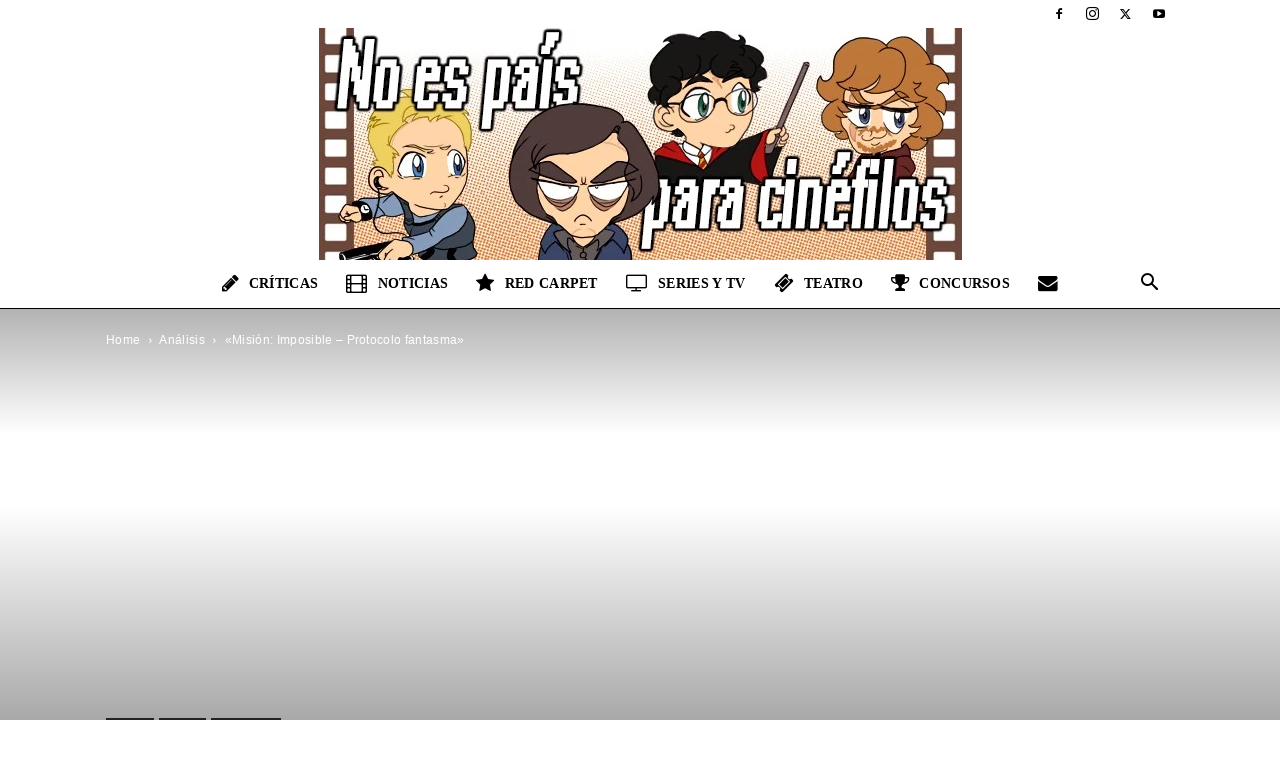

--- FILE ---
content_type: text/html; charset=UTF-8
request_url: https://noespaisparacinefilos.com/mision-imposible-protocolo-fantasma-4k/
body_size: 61413
content:
<!doctype html >
<!--[if IE 8]><html class="ie8" lang="en"> <![endif]-->
<!--[if IE 9]><html class="ie9" lang="en"> <![endif]-->
<!--[if gt IE 8]><!--><html lang="es"> <!--<![endif]--><head><script data-no-optimize="1">var litespeed_docref=sessionStorage.getItem("litespeed_docref");litespeed_docref&&(Object.defineProperty(document,"referrer",{get:function(){return litespeed_docref}}),sessionStorage.removeItem("litespeed_docref"));</script> <title>&quot;Misión: Imposible - Protocolo fantasma&quot; [Blu-ray] [4K UHD] - No Es País Para Cinéfilos</title><meta charset="UTF-8" /><meta name="viewport" content="width=device-width, initial-scale=1.0"><link rel="pingback" href="https://noespaisparacinefilos.com/xmlrpc.php" /><meta name='robots' content='index, follow, max-image-preview:large, max-snippet:-1, max-video-preview:-1' /><link rel="icon" type="image/png" href="https://noespaisparacinefilos.com/wp-content/uploads/2016/04/favicon-1.ico"><meta name="description" content="Analizamos la cuarta entrega de &quot;Misión Imposible&quot; (Mission: Impossible), &quot;Mission: Impossible - Ghost Protocol&quot; (título original)." /><link rel="canonical" href="https://noespaisparacinefilos.com/mision-imposible-protocolo-fantasma-4k/" /><meta property="og:locale" content="es_ES" /><meta property="og:type" content="article" /><meta property="og:title" content="&quot;Misión: Imposible - Protocolo fantasma&quot; [Blu-ray] [4K UHD]" /><meta property="og:description" content="Analizamos la cuarta entrega de &quot;Misión Imposible&quot; (Mission: Impossible), &quot;Mission: Impossible - Ghost Protocol&quot; (título original)." /><meta property="og:url" content="https://noespaisparacinefilos.com/mision-imposible-protocolo-fantasma-4k/" /><meta property="og:site_name" content="No Es País Para Cinéfilos" /><meta property="article:publisher" content="https://www.facebook.com/noespaisparacinefilos/" /><meta property="article:published_time" content="2018-07-27T08:00:59+00:00" /><meta property="og:image" content="https://noespaisparacinefilos.com/wp-content/uploads/2018/07/IMG_20180718_153200.jpg" /><meta property="og:image:width" content="1920" /><meta property="og:image:height" content="2560" /><meta property="og:image:type" content="image/jpeg" /><meta name="author" content="Luis" /><meta name="twitter:card" content="summary_large_image" /><meta name="twitter:creator" content="@bauergeek" /><meta name="twitter:site" content="@neppcinefilos" /><meta name="twitter:label1" content="Escrito por" /><meta name="twitter:data1" content="Luis" /><meta name="twitter:label2" content="Tiempo de lectura" /><meta name="twitter:data2" content="2 minutos" /><link rel='dns-prefetch' href='//stats.wp.com' /><link rel='dns-prefetch' href='//fonts.googleapis.com' /><link rel='dns-prefetch' href='//jetpack.wordpress.com' /><link rel='dns-prefetch' href='//s0.wp.com' /><link rel='dns-prefetch' href='//public-api.wordpress.com' /><link rel='dns-prefetch' href='//0.gravatar.com' /><link rel='dns-prefetch' href='//1.gravatar.com' /><link rel='dns-prefetch' href='//2.gravatar.com' /><link rel="alternate" type="application/rss+xml" title="No Es País Para Cinéfilos &raquo; Feed" href="https://noespaisparacinefilos.com/feed/" /><link rel="alternate" type="application/rss+xml" title="No Es País Para Cinéfilos &raquo; Feed de los comentarios" href="https://noespaisparacinefilos.com/comments/feed/" /><link rel="alternate" type="application/rss+xml" title="No Es País Para Cinéfilos &raquo; Comentario «Misión: Imposible &#8211; Protocolo fantasma» [Blu-ray] [4K UHD] del feed" href="https://noespaisparacinefilos.com/mision-imposible-protocolo-fantasma-4k/feed/" /><link rel="alternate" title="oEmbed (JSON)" type="application/json+oembed" href="https://noespaisparacinefilos.com/wp-json/oembed/1.0/embed?url=https%3A%2F%2Fnoespaisparacinefilos.com%2Fmision-imposible-protocolo-fantasma-4k%2F" /><link rel="alternate" title="oEmbed (XML)" type="text/xml+oembed" href="https://noespaisparacinefilos.com/wp-json/oembed/1.0/embed?url=https%3A%2F%2Fnoespaisparacinefilos.com%2Fmision-imposible-protocolo-fantasma-4k%2F&#038;format=xml" /><style id='wp-img-auto-sizes-contain-inline-css' type='text/css'>img:is([sizes=auto i],[sizes^="auto," i]){contain-intrinsic-size:3000px 1500px}
/*# sourceURL=wp-img-auto-sizes-contain-inline-css */</style><link data-optimized="2" rel="stylesheet" href="https://noespaisparacinefilos.com/wp-content/litespeed/css/5dc8a1e8e60424343788962d1107eeed.css?ver=1389b" /><style id='global-styles-inline-css' type='text/css'>:root{--wp--preset--aspect-ratio--square: 1;--wp--preset--aspect-ratio--4-3: 4/3;--wp--preset--aspect-ratio--3-4: 3/4;--wp--preset--aspect-ratio--3-2: 3/2;--wp--preset--aspect-ratio--2-3: 2/3;--wp--preset--aspect-ratio--16-9: 16/9;--wp--preset--aspect-ratio--9-16: 9/16;--wp--preset--color--black: #000000;--wp--preset--color--cyan-bluish-gray: #abb8c3;--wp--preset--color--white: #ffffff;--wp--preset--color--pale-pink: #f78da7;--wp--preset--color--vivid-red: #cf2e2e;--wp--preset--color--luminous-vivid-orange: #ff6900;--wp--preset--color--luminous-vivid-amber: #fcb900;--wp--preset--color--light-green-cyan: #7bdcb5;--wp--preset--color--vivid-green-cyan: #00d084;--wp--preset--color--pale-cyan-blue: #8ed1fc;--wp--preset--color--vivid-cyan-blue: #0693e3;--wp--preset--color--vivid-purple: #9b51e0;--wp--preset--gradient--vivid-cyan-blue-to-vivid-purple: linear-gradient(135deg,rgb(6,147,227) 0%,rgb(155,81,224) 100%);--wp--preset--gradient--light-green-cyan-to-vivid-green-cyan: linear-gradient(135deg,rgb(122,220,180) 0%,rgb(0,208,130) 100%);--wp--preset--gradient--luminous-vivid-amber-to-luminous-vivid-orange: linear-gradient(135deg,rgb(252,185,0) 0%,rgb(255,105,0) 100%);--wp--preset--gradient--luminous-vivid-orange-to-vivid-red: linear-gradient(135deg,rgb(255,105,0) 0%,rgb(207,46,46) 100%);--wp--preset--gradient--very-light-gray-to-cyan-bluish-gray: linear-gradient(135deg,rgb(238,238,238) 0%,rgb(169,184,195) 100%);--wp--preset--gradient--cool-to-warm-spectrum: linear-gradient(135deg,rgb(74,234,220) 0%,rgb(151,120,209) 20%,rgb(207,42,186) 40%,rgb(238,44,130) 60%,rgb(251,105,98) 80%,rgb(254,248,76) 100%);--wp--preset--gradient--blush-light-purple: linear-gradient(135deg,rgb(255,206,236) 0%,rgb(152,150,240) 100%);--wp--preset--gradient--blush-bordeaux: linear-gradient(135deg,rgb(254,205,165) 0%,rgb(254,45,45) 50%,rgb(107,0,62) 100%);--wp--preset--gradient--luminous-dusk: linear-gradient(135deg,rgb(255,203,112) 0%,rgb(199,81,192) 50%,rgb(65,88,208) 100%);--wp--preset--gradient--pale-ocean: linear-gradient(135deg,rgb(255,245,203) 0%,rgb(182,227,212) 50%,rgb(51,167,181) 100%);--wp--preset--gradient--electric-grass: linear-gradient(135deg,rgb(202,248,128) 0%,rgb(113,206,126) 100%);--wp--preset--gradient--midnight: linear-gradient(135deg,rgb(2,3,129) 0%,rgb(40,116,252) 100%);--wp--preset--font-size--small: 11px;--wp--preset--font-size--medium: 20px;--wp--preset--font-size--large: 32px;--wp--preset--font-size--x-large: 42px;--wp--preset--font-size--regular: 15px;--wp--preset--font-size--larger: 50px;--wp--preset--spacing--20: 0.44rem;--wp--preset--spacing--30: 0.67rem;--wp--preset--spacing--40: 1rem;--wp--preset--spacing--50: 1.5rem;--wp--preset--spacing--60: 2.25rem;--wp--preset--spacing--70: 3.38rem;--wp--preset--spacing--80: 5.06rem;--wp--preset--shadow--natural: 6px 6px 9px rgba(0, 0, 0, 0.2);--wp--preset--shadow--deep: 12px 12px 50px rgba(0, 0, 0, 0.4);--wp--preset--shadow--sharp: 6px 6px 0px rgba(0, 0, 0, 0.2);--wp--preset--shadow--outlined: 6px 6px 0px -3px rgb(255, 255, 255), 6px 6px rgb(0, 0, 0);--wp--preset--shadow--crisp: 6px 6px 0px rgb(0, 0, 0);}:where(.is-layout-flex){gap: 0.5em;}:where(.is-layout-grid){gap: 0.5em;}body .is-layout-flex{display: flex;}.is-layout-flex{flex-wrap: wrap;align-items: center;}.is-layout-flex > :is(*, div){margin: 0;}body .is-layout-grid{display: grid;}.is-layout-grid > :is(*, div){margin: 0;}:where(.wp-block-columns.is-layout-flex){gap: 2em;}:where(.wp-block-columns.is-layout-grid){gap: 2em;}:where(.wp-block-post-template.is-layout-flex){gap: 1.25em;}:where(.wp-block-post-template.is-layout-grid){gap: 1.25em;}.has-black-color{color: var(--wp--preset--color--black) !important;}.has-cyan-bluish-gray-color{color: var(--wp--preset--color--cyan-bluish-gray) !important;}.has-white-color{color: var(--wp--preset--color--white) !important;}.has-pale-pink-color{color: var(--wp--preset--color--pale-pink) !important;}.has-vivid-red-color{color: var(--wp--preset--color--vivid-red) !important;}.has-luminous-vivid-orange-color{color: var(--wp--preset--color--luminous-vivid-orange) !important;}.has-luminous-vivid-amber-color{color: var(--wp--preset--color--luminous-vivid-amber) !important;}.has-light-green-cyan-color{color: var(--wp--preset--color--light-green-cyan) !important;}.has-vivid-green-cyan-color{color: var(--wp--preset--color--vivid-green-cyan) !important;}.has-pale-cyan-blue-color{color: var(--wp--preset--color--pale-cyan-blue) !important;}.has-vivid-cyan-blue-color{color: var(--wp--preset--color--vivid-cyan-blue) !important;}.has-vivid-purple-color{color: var(--wp--preset--color--vivid-purple) !important;}.has-black-background-color{background-color: var(--wp--preset--color--black) !important;}.has-cyan-bluish-gray-background-color{background-color: var(--wp--preset--color--cyan-bluish-gray) !important;}.has-white-background-color{background-color: var(--wp--preset--color--white) !important;}.has-pale-pink-background-color{background-color: var(--wp--preset--color--pale-pink) !important;}.has-vivid-red-background-color{background-color: var(--wp--preset--color--vivid-red) !important;}.has-luminous-vivid-orange-background-color{background-color: var(--wp--preset--color--luminous-vivid-orange) !important;}.has-luminous-vivid-amber-background-color{background-color: var(--wp--preset--color--luminous-vivid-amber) !important;}.has-light-green-cyan-background-color{background-color: var(--wp--preset--color--light-green-cyan) !important;}.has-vivid-green-cyan-background-color{background-color: var(--wp--preset--color--vivid-green-cyan) !important;}.has-pale-cyan-blue-background-color{background-color: var(--wp--preset--color--pale-cyan-blue) !important;}.has-vivid-cyan-blue-background-color{background-color: var(--wp--preset--color--vivid-cyan-blue) !important;}.has-vivid-purple-background-color{background-color: var(--wp--preset--color--vivid-purple) !important;}.has-black-border-color{border-color: var(--wp--preset--color--black) !important;}.has-cyan-bluish-gray-border-color{border-color: var(--wp--preset--color--cyan-bluish-gray) !important;}.has-white-border-color{border-color: var(--wp--preset--color--white) !important;}.has-pale-pink-border-color{border-color: var(--wp--preset--color--pale-pink) !important;}.has-vivid-red-border-color{border-color: var(--wp--preset--color--vivid-red) !important;}.has-luminous-vivid-orange-border-color{border-color: var(--wp--preset--color--luminous-vivid-orange) !important;}.has-luminous-vivid-amber-border-color{border-color: var(--wp--preset--color--luminous-vivid-amber) !important;}.has-light-green-cyan-border-color{border-color: var(--wp--preset--color--light-green-cyan) !important;}.has-vivid-green-cyan-border-color{border-color: var(--wp--preset--color--vivid-green-cyan) !important;}.has-pale-cyan-blue-border-color{border-color: var(--wp--preset--color--pale-cyan-blue) !important;}.has-vivid-cyan-blue-border-color{border-color: var(--wp--preset--color--vivid-cyan-blue) !important;}.has-vivid-purple-border-color{border-color: var(--wp--preset--color--vivid-purple) !important;}.has-vivid-cyan-blue-to-vivid-purple-gradient-background{background: var(--wp--preset--gradient--vivid-cyan-blue-to-vivid-purple) !important;}.has-light-green-cyan-to-vivid-green-cyan-gradient-background{background: var(--wp--preset--gradient--light-green-cyan-to-vivid-green-cyan) !important;}.has-luminous-vivid-amber-to-luminous-vivid-orange-gradient-background{background: var(--wp--preset--gradient--luminous-vivid-amber-to-luminous-vivid-orange) !important;}.has-luminous-vivid-orange-to-vivid-red-gradient-background{background: var(--wp--preset--gradient--luminous-vivid-orange-to-vivid-red) !important;}.has-very-light-gray-to-cyan-bluish-gray-gradient-background{background: var(--wp--preset--gradient--very-light-gray-to-cyan-bluish-gray) !important;}.has-cool-to-warm-spectrum-gradient-background{background: var(--wp--preset--gradient--cool-to-warm-spectrum) !important;}.has-blush-light-purple-gradient-background{background: var(--wp--preset--gradient--blush-light-purple) !important;}.has-blush-bordeaux-gradient-background{background: var(--wp--preset--gradient--blush-bordeaux) !important;}.has-luminous-dusk-gradient-background{background: var(--wp--preset--gradient--luminous-dusk) !important;}.has-pale-ocean-gradient-background{background: var(--wp--preset--gradient--pale-ocean) !important;}.has-electric-grass-gradient-background{background: var(--wp--preset--gradient--electric-grass) !important;}.has-midnight-gradient-background{background: var(--wp--preset--gradient--midnight) !important;}.has-small-font-size{font-size: var(--wp--preset--font-size--small) !important;}.has-medium-font-size{font-size: var(--wp--preset--font-size--medium) !important;}.has-large-font-size{font-size: var(--wp--preset--font-size--large) !important;}.has-x-large-font-size{font-size: var(--wp--preset--font-size--x-large) !important;}
/*# sourceURL=global-styles-inline-css */</style><style id='classic-theme-styles-inline-css' type='text/css'>/*! This file is auto-generated */
.wp-block-button__link{color:#fff;background-color:#32373c;border-radius:9999px;box-shadow:none;text-decoration:none;padding:calc(.667em + 2px) calc(1.333em + 2px);font-size:1.125em}.wp-block-file__button{background:#32373c;color:#fff;text-decoration:none}
/*# sourceURL=/wp-includes/css/classic-themes.min.css */</style><style id='rs-plugin-settings-inline-css' type='text/css'>#rs-demo-id {}
/*# sourceURL=rs-plugin-settings-inline-css */</style><style id='td-theme-inline-css' type='text/css'>@media (max-width:767px){.td-header-desktop-wrap{display:none}}@media (min-width:767px){.td-header-mobile-wrap{display:none}}</style> <script type="litespeed/javascript" data-src="https://noespaisparacinefilos.com/wp-includes/js/jquery/jquery.min.js" id="jquery-core-js"></script> <script></script><link rel="https://api.w.org/" href="https://noespaisparacinefilos.com/wp-json/" /><link rel="alternate" title="JSON" type="application/json" href="https://noespaisparacinefilos.com/wp-json/wp/v2/posts/23273" /><link rel="EditURI" type="application/rsd+xml" title="RSD" href="https://noespaisparacinefilos.com/xmlrpc.php?rsd" /><meta name="generator" content="WordPress 6.9" /><link rel='shortlink' href='https://noespaisparacinefilos.com/?p=23273' /><style>img#wpstats{display:none}</style> <script type="litespeed/javascript">window.tdb_global_vars={"wpRestUrl":"https:\/\/noespaisparacinefilos.com\/wp-json\/","permalinkStructure":"\/%postname%\/"};window.tdb_p_autoload_vars={"isAjax":!1,"isAdminBarShowing":!1,"autoloadStatus":"off","origPostEditUrl":null}</script> <style id="tdb-global-colors">:root{--accent-color:#fff}</style><meta name="generator" content="Powered by WPBakery Page Builder - drag and drop page builder for WordPress."/><meta name="generator" content="Powered by Slider Revolution 6.4.6 - responsive, Mobile-Friendly Slider Plugin for WordPress with comfortable drag and drop interface." /> <script id="td-generated-header-js" type="litespeed/javascript">var tdBlocksArray=[];function tdBlock(){this.id='';this.block_type=1;this.atts='';this.td_column_number='';this.td_current_page=1;this.post_count=0;this.found_posts=0;this.max_num_pages=0;this.td_filter_value='';this.is_ajax_running=!1;this.td_user_action='';this.header_color='';this.ajax_pagination_infinite_stop=''}(function(){var htmlTag=document.getElementsByTagName("html")[0];if(navigator.userAgent.indexOf("MSIE 10.0")>-1){htmlTag.className+=' ie10'}
if(!!navigator.userAgent.match(/Trident.*rv\:11\./)){htmlTag.className+=' ie11'}
if(navigator.userAgent.indexOf("Edge")>-1){htmlTag.className+=' ieEdge'}
if(/(iPad|iPhone|iPod)/g.test(navigator.userAgent)){htmlTag.className+=' td-md-is-ios'}
var user_agent=navigator.userAgent.toLowerCase();if(user_agent.indexOf("android")>-1){htmlTag.className+=' td-md-is-android'}
if(-1!==navigator.userAgent.indexOf('Mac OS X')){htmlTag.className+=' td-md-is-os-x'}
if(/chrom(e|ium)/.test(navigator.userAgent.toLowerCase())){htmlTag.className+=' td-md-is-chrome'}
if(-1!==navigator.userAgent.indexOf('Firefox')){htmlTag.className+=' td-md-is-firefox'}
if(-1!==navigator.userAgent.indexOf('Safari')&&-1===navigator.userAgent.indexOf('Chrome')){htmlTag.className+=' td-md-is-safari'}
if(-1!==navigator.userAgent.indexOf('IEMobile')){htmlTag.className+=' td-md-is-iemobile'}})();var tdLocalCache={};(function(){"use strict";tdLocalCache={data:{},remove:function(resource_id){delete tdLocalCache.data[resource_id]},exist:function(resource_id){return tdLocalCache.data.hasOwnProperty(resource_id)&&tdLocalCache.data[resource_id]!==null},get:function(resource_id){return tdLocalCache.data[resource_id]},set:function(resource_id,cachedData){tdLocalCache.remove(resource_id);tdLocalCache.data[resource_id]=cachedData}}})();var td_viewport_interval_list=[{"limitBottom":767,"sidebarWidth":228},{"limitBottom":1018,"sidebarWidth":300},{"limitBottom":1140,"sidebarWidth":324}];var tds_general_modal_image="yes";var tdc_is_installed="yes";var tdc_domain_active=!1;var td_ajax_url="https:\/\/noespaisparacinefilos.com\/wp-admin\/admin-ajax.php?td_theme_name=Newspaper&v=12.7.4";var td_get_template_directory_uri="https:\/\/noespaisparacinefilos.com\/wp-content\/plugins\/td-composer\/legacy\/common";var tds_snap_menu="snap";var tds_logo_on_sticky="";var tds_header_style="10";var td_please_wait="Por favor espera...";var td_email_user_pass_incorrect="Usuario o contrase\u00f1a incorrecta!";var td_email_user_incorrect="Correo electr\u00f3nico o nombre de usuario incorrecto!";var td_email_incorrect="Email incorrecto!";var td_user_incorrect="Username incorrect!";var td_email_user_empty="Email or username empty!";var td_pass_empty="Pass empty!";var td_pass_pattern_incorrect="Invalid Pass Pattern!";var td_retype_pass_incorrect="Retyped Pass incorrect!";var tds_more_articles_on_post_enable="";var tds_more_articles_on_post_time_to_wait="";var tds_more_articles_on_post_pages_distance_from_top=0;var tds_captcha="";var tds_theme_color_site_wide="#fc7d46";var tds_smart_sidebar="enabled";var tdThemeName="Newspaper";var tdThemeNameWl="Newspaper";var td_magnific_popup_translation_tPrev="Anterior (tecla de flecha izquierda)";var td_magnific_popup_translation_tNext="Siguiente (tecla de flecha derecha)";var td_magnific_popup_translation_tCounter="%curr% de %total%";var td_magnific_popup_translation_ajax_tError="El contenido de %url% no pudo cargarse.";var td_magnific_popup_translation_image_tError="La imagen #%curr% no pudo cargarse.";var tdBlockNonce="3b9f3ab19f";var tdMobileMenu="enabled";var tdMobileSearch="enabled";var tdDateNamesI18n={"month_names":["enero","febrero","marzo","abril","mayo","junio","julio","agosto","septiembre","octubre","noviembre","diciembre"],"month_names_short":["Ene","Feb","Mar","Abr","May","Jun","Jul","Ago","Sep","Oct","Nov","Dic"],"day_names":["domingo","lunes","martes","mi\u00e9rcoles","jueves","viernes","s\u00e1bado"],"day_names_short":["Dom","Lun","Mar","Mi\u00e9","Jue","Vie","S\u00e1b"]};var tdb_modal_confirm="Ahorrar";var tdb_modal_cancel="Cancelar";var tdb_modal_confirm_alt="S\u00ed";var tdb_modal_cancel_alt="No";var td_deploy_mode="deploy";var td_ad_background_click_link="";var td_ad_background_click_target=""</script> <style>.td-menu-background,.td-search-background{background-image:url('https://noespaisparacinefilos.com/wp-content/uploads/2017/06/12.jpg')}ul.sf-menu>.menu-item>a{font-family:Poppins}.sf-menu ul .menu-item a{font-family:Poppins}.td-page-title,.td-category-title-holder .td-page-title{font-family:Poppins}body,p{font-family:Poppins}:root{--td_excl_label:'EXCLUSIVO';--td_theme_color:#fc7d46;--td_slider_text:rgba(252,125,70,0.7);--td_mobile_gradient_one_mob:rgba(0,0,0,0.7);--td_mobile_gradient_two_mob:rgba(0,0,0,0.8);--td_mobile_text_active_color:#fc7d46}.td-header-style-12 .td-header-menu-wrap-full,.td-header-style-12 .td-affix,.td-grid-style-1.td-hover-1 .td-big-grid-post:hover .td-post-category,.td-grid-style-5.td-hover-1 .td-big-grid-post:hover .td-post-category,.td_category_template_3 .td-current-sub-category,.td_category_template_8 .td-category-header .td-category a.td-current-sub-category,.td_category_template_4 .td-category-siblings .td-category a:hover,.td_block_big_grid_9.td-grid-style-1 .td-post-category,.td_block_big_grid_9.td-grid-style-5 .td-post-category,.td-grid-style-6.td-hover-1 .td-module-thumb:after,.tdm-menu-active-style5 .td-header-menu-wrap .sf-menu>.current-menu-item>a,.tdm-menu-active-style5 .td-header-menu-wrap .sf-menu>.current-menu-ancestor>a,.tdm-menu-active-style5 .td-header-menu-wrap .sf-menu>.current-category-ancestor>a,.tdm-menu-active-style5 .td-header-menu-wrap .sf-menu>li>a:hover,.tdm-menu-active-style5 .td-header-menu-wrap .sf-menu>.sfHover>a{background-color:#fc7d46}.td_mega_menu_sub_cats .cur-sub-cat,.td-mega-span h3 a:hover,.td_mod_mega_menu:hover .entry-title a,.header-search-wrap .result-msg a:hover,.td-header-top-menu .td-drop-down-search .td_module_wrap:hover .entry-title a,.td-header-top-menu .td-icon-search:hover,.td-header-wrap .result-msg a:hover,.top-header-menu li a:hover,.top-header-menu .current-menu-item>a,.top-header-menu .current-menu-ancestor>a,.top-header-menu .current-category-ancestor>a,.td-social-icon-wrap>a:hover,.td-header-sp-top-widget .td-social-icon-wrap a:hover,.td_mod_related_posts:hover h3>a,.td-post-template-11 .td-related-title .td-related-left:hover,.td-post-template-11 .td-related-title .td-related-right:hover,.td-post-template-11 .td-related-title .td-cur-simple-item,.td-post-template-11 .td_block_related_posts .td-next-prev-wrap a:hover,.td-category-header .td-pulldown-category-filter-link:hover,.td-category-siblings .td-subcat-dropdown a:hover,.td-category-siblings .td-subcat-dropdown a.td-current-sub-category,.footer-text-wrap .footer-email-wrap a,.footer-social-wrap a:hover,.td_module_17 .td-read-more a:hover,.td_module_18 .td-read-more a:hover,.td_module_19 .td-post-author-name a:hover,.td-pulldown-syle-2 .td-subcat-dropdown:hover .td-subcat-more span,.td-pulldown-syle-2 .td-subcat-dropdown:hover .td-subcat-more i,.td-pulldown-syle-3 .td-subcat-dropdown:hover .td-subcat-more span,.td-pulldown-syle-3 .td-subcat-dropdown:hover .td-subcat-more i,.tdm-menu-active-style3 .tdm-header.td-header-wrap .sf-menu>.current-category-ancestor>a,.tdm-menu-active-style3 .tdm-header.td-header-wrap .sf-menu>.current-menu-ancestor>a,.tdm-menu-active-style3 .tdm-header.td-header-wrap .sf-menu>.current-menu-item>a,.tdm-menu-active-style3 .tdm-header.td-header-wrap .sf-menu>.sfHover>a,.tdm-menu-active-style3 .tdm-header.td-header-wrap .sf-menu>li>a:hover{color:#fc7d46}.td-mega-menu-page .wpb_content_element ul li a:hover,.td-theme-wrap .td-aj-search-results .td_module_wrap:hover .entry-title a,.td-theme-wrap .header-search-wrap .result-msg a:hover{color:#fc7d46!important}.td_category_template_8 .td-category-header .td-category a.td-current-sub-category,.td_category_template_4 .td-category-siblings .td-category a:hover,.tdm-menu-active-style4 .tdm-header .sf-menu>.current-menu-item>a,.tdm-menu-active-style4 .tdm-header .sf-menu>.current-menu-ancestor>a,.tdm-menu-active-style4 .tdm-header .sf-menu>.current-category-ancestor>a,.tdm-menu-active-style4 .tdm-header .sf-menu>li>a:hover,.tdm-menu-active-style4 .tdm-header .sf-menu>.sfHover>a{border-color:#fc7d46}ul.sf-menu>.td-menu-item>a,.td-theme-wrap .td-header-menu-social{font-family:Poppins}.sf-menu ul .td-menu-item a{font-family:Poppins}.td-theme-wrap .td-mega-menu ul,.td-theme-wrap .td_mega_menu_sub_cats .cur-sub-cat,.td-theme-wrap .td_mega_menu_sub_cats .cur-sub-cat:before{background-color:#000000}.td-theme-wrap .td-mega-span h3 a{color:#ffffff}.td-theme-wrap .td-mega-menu .td-next-prev-wrap a{color:#ffffff}.td-theme-wrap .td-mega-menu .td-next-prev-wrap a{border-color:#ffffff}.td-theme-wrap .td_mega_menu_sub_cats{background-color:#000000}@media (min-width:1141px){.td_stretch_content .td_block_mega_menu:before{background-color:#000000}}.td-theme-wrap .td_mega_menu_sub_cats a{color:#ffffff}.td-theme-wrap .sf-menu .td_mega_menu_sub_cats .cur-sub-cat,.td-theme-wrap .td-mega-menu ul{border-color:#000000}.td-theme-wrap .td_mega_menu_sub_cats:after{background-color:#000000}.td-theme-wrap .td_mod_mega_menu:hover .entry-title a,.td-theme-wrap .sf-menu .td_mega_menu_sub_cats .cur-sub-cat{color:#fc7d46}.td-theme-wrap .sf-menu .td-mega-menu .td-post-category:hover,.td-theme-wrap .td-mega-menu .td-next-prev-wrap a:hover{background-color:#fc7d46}.td-theme-wrap .td-mega-menu .td-next-prev-wrap a:hover{border-color:#fc7d46}.td-theme-wrap .sf-menu .td-normal-menu .sub-menu{background-color:#000000}.td-theme-wrap .sf-menu .td-normal-menu .sub-menu .td-menu-item>a{color:#ffffff}.td-theme-wrap .sf-menu .td-normal-menu .td-menu-item>a:hover,.td-theme-wrap .sf-menu .td-normal-menu .sfHover>a,.td-theme-wrap .sf-menu .td-normal-menu .current-menu-ancestor>a,.td-theme-wrap .sf-menu .td-normal-menu .current-category-ancestor>a,.td-theme-wrap .sf-menu .td-normal-menu .current-menu-item>a{background-color:#fc7d46}.td-footer-wrapper,.td-footer-wrapper .td_block_template_7 .td-block-title>*,.td-footer-wrapper .td_block_template_17 .td-block-title,.td-footer-wrapper .td-block-title-wrap .td-wrapper-pulldown-filter{background-color:#000000}.td-footer-wrapper::before{background-image:url('https://noespaisparacinefilos.com/wp-content/uploads/2017/07/noespaisparacinefilos_twitter-FB.png')}.td-footer-wrapper::before{background-size:cover}.td-footer-wrapper::before{opacity:0.3}.block-title>span,.block-title>a,.widgettitle,body .td-trending-now-title,.wpb_tabs li a,.vc_tta-container .vc_tta-color-grey.vc_tta-tabs-position-top.vc_tta-style-classic .vc_tta-tabs-container .vc_tta-tab>a,.td-theme-wrap .td-related-title a,.woocommerce div.product .woocommerce-tabs ul.tabs li a,.woocommerce .product .products h2:not(.woocommerce-loop-product__title),.td-theme-wrap .td-block-title{font-family:Poppins}.td_module_wrap .td-post-author-name a{font-family:Poppins}.td-post-date .entry-date{font-family:Poppins}.td-module-comments a,.td-post-views span,.td-post-comments a{font-family:Poppins}.td-big-grid-meta .td-post-category,.td_module_wrap .td-post-category,.td-module-image .td-post-category{font-family:Poppins}.td_mod_mega_menu .item-details a{font-family:Poppins}.td_mega_menu_sub_cats .block-mega-child-cats a{font-family:Poppins}.td-subcat-filter .td-subcat-dropdown a,.td-subcat-filter .td-subcat-list a,.td-subcat-filter .td-subcat-dropdown span{font-family:Poppins}.td-excerpt,.td_module_14 .td-excerpt{font-family:Poppins}.td-theme-slider.iosSlider-col-3 .td-module-title{font-family:Poppins;font-weight:600}.td_module_1 .td-module-title{font-family:Poppins;font-weight:bold}.td_module_2 .td-module-title{font-family:Poppins;font-size:24px;font-weight:600}.td_module_16 .td-module-title{font-family:Poppins;font-size:14px;font-weight:bold}.td_module_mx8 .td-module-title{font-family:Poppins;font-weight:bold}.td_module_mx20 .td-module-title{font-family:Poppins;font-weight:bold}.td_module_mx21 .td-module-title{font-family:Poppins;font-weight:bold}.td-post-template-default .td-post-header .entry-title{font-family:Poppins;font-size:42px;font-weight:600}.td-post-content p,.td-post-content{font-family:Poppins}.post blockquote p,.page blockquote p,.td-post-text-content blockquote p{font-family:Poppins;font-size:34px;font-weight:600}.post .td_quote_box p,.page .td_quote_box p{font-family:Poppins}.post .td_pull_quote p,.page .td_pull_quote p,.post .wp-block-pullquote blockquote p,.page .wp-block-pullquote blockquote p{font-family:Poppins}.td-post-content li{font-family:Poppins}.td-post-content h1{font-family:Poppins}.td-post-content h2{font-family:Poppins}.td-post-content h3{font-family:Poppins}.td-post-content h4{font-family:Poppins}.td-post-content h5{font-family:Poppins}.td-post-content h6{font-family:Poppins}.post .td-category a{font-family:Poppins}.post header .td-post-author-name,.post header .td-post-author-name a{font-family:Poppins}.post header .td-post-date .entry-date{font-family:Poppins}.post header .td-post-views span,.post header .td-post-comments{font-family:Poppins}.post .td-post-source-tags a,.post .td-post-source-tags span{font-family:Poppins}.post .td-post-next-prev-content span{font-family:Poppins}.post .td-post-next-prev-content a{font-family:Poppins}.post .author-box-wrap .td-author-name a{font-family:Poppins}.post .author-box-wrap .td-author-url a{font-family:Poppins}.post .author-box-wrap .td-author-description{font-family:Poppins}.wp-caption-text,.wp-caption-dd,.wp-block-image figcaption{font-family:Poppins}.td-post-template-default .td-post-sub-title,.td-post-template-1 .td-post-sub-title,.td-post-template-4 .td-post-sub-title,.td-post-template-5 .td-post-sub-title,.td-post-template-9 .td-post-sub-title,.td-post-template-10 .td-post-sub-title,.td-post-template-11 .td-post-sub-title{font-family:Poppins}.td_block_related_posts .entry-title a{font-family:Poppins}.post .td-post-share-title{font-family:Poppins}.td-post-template-2 .td-post-sub-title,.td-post-template-3 .td-post-sub-title,.td-post-template-6 .td-post-sub-title,.td-post-template-7 .td-post-sub-title,.td-post-template-8 .td-post-sub-title{font-family:Poppins}.td-sub-footer-copy{font-family:Poppins}.td-sub-footer-menu ul li a{font-family:Poppins}.td-menu-background,.td-search-background{background-image:url('https://noespaisparacinefilos.com/wp-content/uploads/2017/06/12.jpg')}ul.sf-menu>.menu-item>a{font-family:Poppins}.sf-menu ul .menu-item a{font-family:Poppins}.td-page-title,.td-category-title-holder .td-page-title{font-family:Poppins}body,p{font-family:Poppins}:root{--td_excl_label:'EXCLUSIVO';--td_theme_color:#fc7d46;--td_slider_text:rgba(252,125,70,0.7);--td_mobile_gradient_one_mob:rgba(0,0,0,0.7);--td_mobile_gradient_two_mob:rgba(0,0,0,0.8);--td_mobile_text_active_color:#fc7d46}.td-header-style-12 .td-header-menu-wrap-full,.td-header-style-12 .td-affix,.td-grid-style-1.td-hover-1 .td-big-grid-post:hover .td-post-category,.td-grid-style-5.td-hover-1 .td-big-grid-post:hover .td-post-category,.td_category_template_3 .td-current-sub-category,.td_category_template_8 .td-category-header .td-category a.td-current-sub-category,.td_category_template_4 .td-category-siblings .td-category a:hover,.td_block_big_grid_9.td-grid-style-1 .td-post-category,.td_block_big_grid_9.td-grid-style-5 .td-post-category,.td-grid-style-6.td-hover-1 .td-module-thumb:after,.tdm-menu-active-style5 .td-header-menu-wrap .sf-menu>.current-menu-item>a,.tdm-menu-active-style5 .td-header-menu-wrap .sf-menu>.current-menu-ancestor>a,.tdm-menu-active-style5 .td-header-menu-wrap .sf-menu>.current-category-ancestor>a,.tdm-menu-active-style5 .td-header-menu-wrap .sf-menu>li>a:hover,.tdm-menu-active-style5 .td-header-menu-wrap .sf-menu>.sfHover>a{background-color:#fc7d46}.td_mega_menu_sub_cats .cur-sub-cat,.td-mega-span h3 a:hover,.td_mod_mega_menu:hover .entry-title a,.header-search-wrap .result-msg a:hover,.td-header-top-menu .td-drop-down-search .td_module_wrap:hover .entry-title a,.td-header-top-menu .td-icon-search:hover,.td-header-wrap .result-msg a:hover,.top-header-menu li a:hover,.top-header-menu .current-menu-item>a,.top-header-menu .current-menu-ancestor>a,.top-header-menu .current-category-ancestor>a,.td-social-icon-wrap>a:hover,.td-header-sp-top-widget .td-social-icon-wrap a:hover,.td_mod_related_posts:hover h3>a,.td-post-template-11 .td-related-title .td-related-left:hover,.td-post-template-11 .td-related-title .td-related-right:hover,.td-post-template-11 .td-related-title .td-cur-simple-item,.td-post-template-11 .td_block_related_posts .td-next-prev-wrap a:hover,.td-category-header .td-pulldown-category-filter-link:hover,.td-category-siblings .td-subcat-dropdown a:hover,.td-category-siblings .td-subcat-dropdown a.td-current-sub-category,.footer-text-wrap .footer-email-wrap a,.footer-social-wrap a:hover,.td_module_17 .td-read-more a:hover,.td_module_18 .td-read-more a:hover,.td_module_19 .td-post-author-name a:hover,.td-pulldown-syle-2 .td-subcat-dropdown:hover .td-subcat-more span,.td-pulldown-syle-2 .td-subcat-dropdown:hover .td-subcat-more i,.td-pulldown-syle-3 .td-subcat-dropdown:hover .td-subcat-more span,.td-pulldown-syle-3 .td-subcat-dropdown:hover .td-subcat-more i,.tdm-menu-active-style3 .tdm-header.td-header-wrap .sf-menu>.current-category-ancestor>a,.tdm-menu-active-style3 .tdm-header.td-header-wrap .sf-menu>.current-menu-ancestor>a,.tdm-menu-active-style3 .tdm-header.td-header-wrap .sf-menu>.current-menu-item>a,.tdm-menu-active-style3 .tdm-header.td-header-wrap .sf-menu>.sfHover>a,.tdm-menu-active-style3 .tdm-header.td-header-wrap .sf-menu>li>a:hover{color:#fc7d46}.td-mega-menu-page .wpb_content_element ul li a:hover,.td-theme-wrap .td-aj-search-results .td_module_wrap:hover .entry-title a,.td-theme-wrap .header-search-wrap .result-msg a:hover{color:#fc7d46!important}.td_category_template_8 .td-category-header .td-category a.td-current-sub-category,.td_category_template_4 .td-category-siblings .td-category a:hover,.tdm-menu-active-style4 .tdm-header .sf-menu>.current-menu-item>a,.tdm-menu-active-style4 .tdm-header .sf-menu>.current-menu-ancestor>a,.tdm-menu-active-style4 .tdm-header .sf-menu>.current-category-ancestor>a,.tdm-menu-active-style4 .tdm-header .sf-menu>li>a:hover,.tdm-menu-active-style4 .tdm-header .sf-menu>.sfHover>a{border-color:#fc7d46}ul.sf-menu>.td-menu-item>a,.td-theme-wrap .td-header-menu-social{font-family:Poppins}.sf-menu ul .td-menu-item a{font-family:Poppins}.td-theme-wrap .td-mega-menu ul,.td-theme-wrap .td_mega_menu_sub_cats .cur-sub-cat,.td-theme-wrap .td_mega_menu_sub_cats .cur-sub-cat:before{background-color:#000000}.td-theme-wrap .td-mega-span h3 a{color:#ffffff}.td-theme-wrap .td-mega-menu .td-next-prev-wrap a{color:#ffffff}.td-theme-wrap .td-mega-menu .td-next-prev-wrap a{border-color:#ffffff}.td-theme-wrap .td_mega_menu_sub_cats{background-color:#000000}@media (min-width:1141px){.td_stretch_content .td_block_mega_menu:before{background-color:#000000}}.td-theme-wrap .td_mega_menu_sub_cats a{color:#ffffff}.td-theme-wrap .sf-menu .td_mega_menu_sub_cats .cur-sub-cat,.td-theme-wrap .td-mega-menu ul{border-color:#000000}.td-theme-wrap .td_mega_menu_sub_cats:after{background-color:#000000}.td-theme-wrap .td_mod_mega_menu:hover .entry-title a,.td-theme-wrap .sf-menu .td_mega_menu_sub_cats .cur-sub-cat{color:#fc7d46}.td-theme-wrap .sf-menu .td-mega-menu .td-post-category:hover,.td-theme-wrap .td-mega-menu .td-next-prev-wrap a:hover{background-color:#fc7d46}.td-theme-wrap .td-mega-menu .td-next-prev-wrap a:hover{border-color:#fc7d46}.td-theme-wrap .sf-menu .td-normal-menu .sub-menu{background-color:#000000}.td-theme-wrap .sf-menu .td-normal-menu .sub-menu .td-menu-item>a{color:#ffffff}.td-theme-wrap .sf-menu .td-normal-menu .td-menu-item>a:hover,.td-theme-wrap .sf-menu .td-normal-menu .sfHover>a,.td-theme-wrap .sf-menu .td-normal-menu .current-menu-ancestor>a,.td-theme-wrap .sf-menu .td-normal-menu .current-category-ancestor>a,.td-theme-wrap .sf-menu .td-normal-menu .current-menu-item>a{background-color:#fc7d46}.td-footer-wrapper,.td-footer-wrapper .td_block_template_7 .td-block-title>*,.td-footer-wrapper .td_block_template_17 .td-block-title,.td-footer-wrapper .td-block-title-wrap .td-wrapper-pulldown-filter{background-color:#000000}.td-footer-wrapper::before{background-image:url('https://noespaisparacinefilos.com/wp-content/uploads/2017/07/noespaisparacinefilos_twitter-FB.png')}.td-footer-wrapper::before{background-size:cover}.td-footer-wrapper::before{opacity:0.3}.block-title>span,.block-title>a,.widgettitle,body .td-trending-now-title,.wpb_tabs li a,.vc_tta-container .vc_tta-color-grey.vc_tta-tabs-position-top.vc_tta-style-classic .vc_tta-tabs-container .vc_tta-tab>a,.td-theme-wrap .td-related-title a,.woocommerce div.product .woocommerce-tabs ul.tabs li a,.woocommerce .product .products h2:not(.woocommerce-loop-product__title),.td-theme-wrap .td-block-title{font-family:Poppins}.td_module_wrap .td-post-author-name a{font-family:Poppins}.td-post-date .entry-date{font-family:Poppins}.td-module-comments a,.td-post-views span,.td-post-comments a{font-family:Poppins}.td-big-grid-meta .td-post-category,.td_module_wrap .td-post-category,.td-module-image .td-post-category{font-family:Poppins}.td_mod_mega_menu .item-details a{font-family:Poppins}.td_mega_menu_sub_cats .block-mega-child-cats a{font-family:Poppins}.td-subcat-filter .td-subcat-dropdown a,.td-subcat-filter .td-subcat-list a,.td-subcat-filter .td-subcat-dropdown span{font-family:Poppins}.td-excerpt,.td_module_14 .td-excerpt{font-family:Poppins}.td-theme-slider.iosSlider-col-3 .td-module-title{font-family:Poppins;font-weight:600}.td_module_1 .td-module-title{font-family:Poppins;font-weight:bold}.td_module_2 .td-module-title{font-family:Poppins;font-size:24px;font-weight:600}.td_module_16 .td-module-title{font-family:Poppins;font-size:14px;font-weight:bold}.td_module_mx8 .td-module-title{font-family:Poppins;font-weight:bold}.td_module_mx20 .td-module-title{font-family:Poppins;font-weight:bold}.td_module_mx21 .td-module-title{font-family:Poppins;font-weight:bold}.td-post-template-default .td-post-header .entry-title{font-family:Poppins;font-size:42px;font-weight:600}.td-post-content p,.td-post-content{font-family:Poppins}.post blockquote p,.page blockquote p,.td-post-text-content blockquote p{font-family:Poppins;font-size:34px;font-weight:600}.post .td_quote_box p,.page .td_quote_box p{font-family:Poppins}.post .td_pull_quote p,.page .td_pull_quote p,.post .wp-block-pullquote blockquote p,.page .wp-block-pullquote blockquote p{font-family:Poppins}.td-post-content li{font-family:Poppins}.td-post-content h1{font-family:Poppins}.td-post-content h2{font-family:Poppins}.td-post-content h3{font-family:Poppins}.td-post-content h4{font-family:Poppins}.td-post-content h5{font-family:Poppins}.td-post-content h6{font-family:Poppins}.post .td-category a{font-family:Poppins}.post header .td-post-author-name,.post header .td-post-author-name a{font-family:Poppins}.post header .td-post-date .entry-date{font-family:Poppins}.post header .td-post-views span,.post header .td-post-comments{font-family:Poppins}.post .td-post-source-tags a,.post .td-post-source-tags span{font-family:Poppins}.post .td-post-next-prev-content span{font-family:Poppins}.post .td-post-next-prev-content a{font-family:Poppins}.post .author-box-wrap .td-author-name a{font-family:Poppins}.post .author-box-wrap .td-author-url a{font-family:Poppins}.post .author-box-wrap .td-author-description{font-family:Poppins}.wp-caption-text,.wp-caption-dd,.wp-block-image figcaption{font-family:Poppins}.td-post-template-default .td-post-sub-title,.td-post-template-1 .td-post-sub-title,.td-post-template-4 .td-post-sub-title,.td-post-template-5 .td-post-sub-title,.td-post-template-9 .td-post-sub-title,.td-post-template-10 .td-post-sub-title,.td-post-template-11 .td-post-sub-title{font-family:Poppins}.td_block_related_posts .entry-title a{font-family:Poppins}.post .td-post-share-title{font-family:Poppins}.td-post-template-2 .td-post-sub-title,.td-post-template-3 .td-post-sub-title,.td-post-template-6 .td-post-sub-title,.td-post-template-7 .td-post-sub-title,.td-post-template-8 .td-post-sub-title{font-family:Poppins}.td-sub-footer-copy{font-family:Poppins}.td-sub-footer-menu ul li a{font-family:Poppins}.td-blog-fitness .td-header-style-10 .sf-menu>li>a:hover,.td-blog-fitness .td-header-style-10 .sf-menu>.sfHover>a,.td-blog-fitness .td-header-style-10 .sf-menu>.current-menu-item>a,.td-blog-fitness .td-header-style-10 .sf-menu>.current-menu-ancestor>a,.td-blog-fitness .td-header-style-10 .sf-menu>.current-category-ancestor>a,.td-blog-fitness .td_block_big_grid_fl_4.td-grid-style-4 .td_module_wrap:hover .td-module-title a,.td-blog-fitness .td_block_big_grid_fl_3.td-grid-style-4 .td_module_wrap:hover .td-module-title a,.td-blog-fitness .td_module_wrap:hover .td-module-title a{color:#fc7d46}.td-blog-fitness .td-theme-wrap .td_mega_menu_sub_cats .cur-sub-cat{background-color:#fc7d46}</style> <script type="litespeed/javascript">(function(i,s,o,g,r,a,m){i.GoogleAnalyticsObject=r;i[r]=i[r]||function(){(i[r].q=i[r].q||[]).push(arguments)},i[r].l=1*new Date();a=s.createElement(o),m=s.getElementsByTagName(o)[0];a.async=1;a.src=g;m.parentNode.insertBefore(a,m)})(window,document,'script','https://www.google-analytics.com/analytics.js','ga');ga('create','UA-98275787-1','auto');ga('send','pageview')</script> <script type="application/ld+json">{
        "@context": "https://schema.org",
        "@type": "BreadcrumbList",
        "itemListElement": [
            {
                "@type": "ListItem",
                "position": 1,
                "item": {
                    "@type": "WebSite",
                    "@id": "https://noespaisparacinefilos.com/",
                    "name": "Home"
                }
            },
            {
                "@type": "ListItem",
                "position": 2,
                    "item": {
                    "@type": "WebPage",
                    "@id": "https://noespaisparacinefilos.com/category/analisis/",
                    "name": "Análisis"
                }
            }
            ,{
                "@type": "ListItem",
                "position": 3,
                    "item": {
                    "@type": "WebPage",
                    "@id": "https://noespaisparacinefilos.com/mision-imposible-protocolo-fantasma-4k/",
                    "name": "«Misión: Imposible &#8211; Protocolo fantasma»  "                                
                }
            }    
        ]
    }</script> <script type="litespeed/javascript">function setREVStartSize(e){window.RSIW=window.RSIW===undefined?window.innerWidth:window.RSIW;window.RSIH=window.RSIH===undefined?window.innerHeight:window.RSIH;try{var pw=document.getElementById(e.c).parentNode.offsetWidth,newh;pw=pw===0||isNaN(pw)?window.RSIW:pw;e.tabw=e.tabw===undefined?0:parseInt(e.tabw);e.thumbw=e.thumbw===undefined?0:parseInt(e.thumbw);e.tabh=e.tabh===undefined?0:parseInt(e.tabh);e.thumbh=e.thumbh===undefined?0:parseInt(e.thumbh);e.tabhide=e.tabhide===undefined?0:parseInt(e.tabhide);e.thumbhide=e.thumbhide===undefined?0:parseInt(e.thumbhide);e.mh=e.mh===undefined||e.mh==""||e.mh==="auto"?0:parseInt(e.mh,0);if(e.layout==="fullscreen"||e.l==="fullscreen")
newh=Math.max(e.mh,window.RSIH);else{e.gw=Array.isArray(e.gw)?e.gw:[e.gw];for(var i in e.rl)if(e.gw[i]===undefined||e.gw[i]===0)e.gw[i]=e.gw[i-1];e.gh=e.el===undefined||e.el===""||(Array.isArray(e.el)&&e.el.length==0)?e.gh:e.el;e.gh=Array.isArray(e.gh)?e.gh:[e.gh];for(var i in e.rl)if(e.gh[i]===undefined||e.gh[i]===0)e.gh[i]=e.gh[i-1];var nl=new Array(e.rl.length),ix=0,sl;e.tabw=e.tabhide>=pw?0:e.tabw;e.thumbw=e.thumbhide>=pw?0:e.thumbw;e.tabh=e.tabhide>=pw?0:e.tabh;e.thumbh=e.thumbhide>=pw?0:e.thumbh;for(var i in e.rl)nl[i]=e.rl[i]<window.RSIW?0:e.rl[i];sl=nl[0];for(var i in nl)if(sl>nl[i]&&nl[i]>0){sl=nl[i];ix=i}
var m=pw>(e.gw[ix]+e.tabw+e.thumbw)?1:(pw-(e.tabw+e.thumbw))/(e.gw[ix]);newh=(e.gh[ix]*m)+(e.tabh+e.thumbh)}
if(window.rs_init_css===undefined)window.rs_init_css=document.head.appendChild(document.createElement("style"));document.getElementById(e.c).height=newh+"px";window.rs_init_css.innerHTML+="#"+e.c+"_wrapper { height: "+newh+"px }"}catch(e){console.log("Failure at Presize of Slider:"+e)}}</script> <style>.tdm-btn-style1{background-color:#fc7d46}.tdm-btn-style2:before{border-color:#fc7d46}.tdm-btn-style2{color:#fc7d46}.tdm-btn-style3{-webkit-box-shadow:0 2px 16px #fc7d46;-moz-box-shadow:0 2px 16px #fc7d46;box-shadow:0 2px 16px #fc7d46}.tdm-btn-style3:hover{-webkit-box-shadow:0 4px 26px #fc7d46;-moz-box-shadow:0 4px 26px #fc7d46;box-shadow:0 4px 26px #fc7d46}</style><noscript><style>.wpb_animate_when_almost_visible { opacity: 1; }</style></noscript><style id="tdw-css-placeholder"></style></head><body class="wp-singular post-template-default single single-post postid-23273 single-format-standard wp-theme-Newspaper td-standard-pack mision-imposible-protocolo-fantasma-4k global-block-template-1 td-blog-fitness single_template_7 wpb-js-composer js-comp-ver-8.7.1 vc_responsive td-full-layout" itemscope="itemscope" itemtype="https://schema.org/WebPage"><div class="td-menu-background" style="visibility:hidden"></div><div id="td-mobile-nav" style="visibility:hidden"><div class="td-mobile-container"><div class="td-menu-socials-wrap"><div class="td-menu-socials">
<span class="td-social-icon-wrap">
<a target="_blank" href="https://www.facebook.com/noespaisparacinefilos/" title="Facebook">
<i class="td-icon-font td-icon-facebook"></i>
<span style="display: none">Facebook</span>
</a>
</span>
<span class="td-social-icon-wrap">
<a target="_blank" href="https://www.instagram.com/noespaisparacinefilos/" title="Instagram">
<i class="td-icon-font td-icon-instagram"></i>
<span style="display: none">Instagram</span>
</a>
</span>
<span class="td-social-icon-wrap">
<a target="_blank" href="https://twitter.com/neppcinefilos" title="Twitter">
<i class="td-icon-font td-icon-twitter"></i>
<span style="display: none">Twitter</span>
</a>
</span>
<span class="td-social-icon-wrap">
<a target="_blank" href="https://www.youtube.com/channel/UCwSA-ArJm-DldTJLrhYSFbQ" title="Youtube">
<i class="td-icon-font td-icon-youtube"></i>
<span style="display: none">Youtube</span>
</a>
</span></div><div class="td-mobile-close">
<span><i class="td-icon-close-mobile"></i></span></div></div><div class="td-mobile-content"><div class="menu-main-menu-container"><ul id="menu-main-menu" class="td-mobile-main-menu"><li id="menu-item-209" class="menu-item menu-item-type-taxonomy menu-item-object-category menu-item-first menu-item-209"><a href="https://noespaisparacinefilos.com/category/criticas/"><i class="fa fa-pencil" aria-hidden="true"></i>Críticas</a></li><li id="menu-item-241" class="menu-item menu-item-type-taxonomy menu-item-object-category current-post-ancestor current-menu-parent current-post-parent menu-item-has-children menu-item-has-children menu-item-241"><a href="https://noespaisparacinefilos.com/category/noticias/"><i class="fa fa-film" aria-hidden="true"></i>Noticias<i class="td-icon-menu-right td-element-after"></i></a><ul class="sub-menu"><li id="menu-item-0" class="menu-item-0"><a href="https://noespaisparacinefilos.com/category/noticias/dvdblu-ray/">DVD/Blu-ray</a></li><li class="menu-item-0"><a href="https://noespaisparacinefilos.com/category/noticias/serueda/">Silencio, se rueda</a></li><li id="menu-item-242" class="menu-item menu-item-type-taxonomy menu-item-object-category menu-item-242"><a href="https://noespaisparacinefilos.com/category/noticias/serueda/">Silencio, se rueda</a></li><li id="menu-item-243" class="menu-item menu-item-type-taxonomy menu-item-object-category current-post-ancestor current-menu-parent current-post-parent menu-item-243"><a href="https://noespaisparacinefilos.com/category/noticias/dvdblu-ray/">DVD/Blu-ray</a></li></ul></li><li id="menu-item-210" class="menu-item menu-item-type-taxonomy menu-item-object-category menu-item-210"><a href="https://noespaisparacinefilos.com/category/red-carpet/"><i class="fa fa-star" aria-hidden="true"></i>Red Carpet</a></li><li id="menu-item-16856" class="menu-item menu-item-type-taxonomy menu-item-object-category menu-item-16856"><a href="https://noespaisparacinefilos.com/category/series-y-tv/"><i class="fa fa-television" aria-hidden="true"></i>Series y TV</a></li><li id="menu-item-24713" class="menu-item menu-item-type-taxonomy menu-item-object-category menu-item-24713"><a href="https://noespaisparacinefilos.com/category/teatro/"><i class="fa fa-ticket" aria-hidden="true"></i>Teatro</a></li><li id="menu-item-908" class="menu-item menu-item-type-taxonomy menu-item-object-category menu-item-908"><a href="https://noespaisparacinefilos.com/category/concursos/"><i class="fa fa-trophy" aria-hidden="true"></i>Concursos</a></li><li id="menu-item-149" class="menu-item menu-item-type-post_type menu-item-object-page menu-item-149"><a href="https://noespaisparacinefilos.com/contacto/"><i class="fa fa-envelope td-only-icon"></i></a></li></ul></div></div></div></div><div class="td-search-background" style="visibility:hidden"></div><div class="td-search-wrap-mob" style="visibility:hidden"><div class="td-drop-down-search"><form method="get" class="td-search-form" action="https://noespaisparacinefilos.com/"><div class="td-search-close">
<span><i class="td-icon-close-mobile"></i></span></div><div role="search" class="td-search-input">
<span>Buscar</span>
<input id="td-header-search-mob" type="text" value="" name="s" autocomplete="off" /></div></form><div id="td-aj-search-mob" class="td-ajax-search-flex"></div></div></div><div id="td-outer-wrap" class="td-theme-wrap"><div class="tdc-header-wrap "><div class="td-header-wrap td-header-style-10 "><div class="td-header-top-menu-full td-container-wrap "><div class="td-container td-header-row td-header-top-menu"><div class="top-bar-style-4"><div class="td-header-sp-top-widget">
<span class="td-social-icon-wrap">
<a target="_blank" href="https://www.facebook.com/noespaisparacinefilos/" title="Facebook">
<i class="td-icon-font td-icon-facebook"></i>
<span style="display: none">Facebook</span>
</a>
</span>
<span class="td-social-icon-wrap">
<a target="_blank" href="https://www.instagram.com/noespaisparacinefilos/" title="Instagram">
<i class="td-icon-font td-icon-instagram"></i>
<span style="display: none">Instagram</span>
</a>
</span>
<span class="td-social-icon-wrap">
<a target="_blank" href="https://twitter.com/neppcinefilos" title="Twitter">
<i class="td-icon-font td-icon-twitter"></i>
<span style="display: none">Twitter</span>
</a>
</span>
<span class="td-social-icon-wrap">
<a target="_blank" href="https://www.youtube.com/channel/UCwSA-ArJm-DldTJLrhYSFbQ" title="Youtube">
<i class="td-icon-font td-icon-youtube"></i>
<span style="display: none">Youtube</span>
</a>
</span></div><div class="td-header-sp-top-menu"></div></div><div id="login-form" class="white-popup-block mfp-hide mfp-with-anim td-login-modal-wrap"><div class="td-login-wrap">
<a href="#" aria-label="Back" class="td-back-button"><i class="td-icon-modal-back"></i></a><div id="td-login-div" class="td-login-form-div td-display-block"><div class="td-login-panel-title">Registrarse</div><div class="td-login-panel-descr">¡Bienvenido! Ingresa en tu cuenta</div><div class="td_display_err"></div><form id="loginForm" action="#" method="post"><div class="td-login-inputs"><input class="td-login-input" autocomplete="username" type="text" name="login_email" id="login_email" value="" required><label for="login_email">tu nombre de usuario</label></div><div class="td-login-inputs"><input class="td-login-input" autocomplete="current-password" type="password" name="login_pass" id="login_pass" value="" required><label for="login_pass">tu contraseña</label></div>
<input type="button"  name="login_button" id="login_button" class="wpb_button btn td-login-button" value="Iniciar sesión"></form><div class="td-login-info-text"><a href="#" id="forgot-pass-link">¿Olvidaste tu contraseña? consigue ayuda</a></div><div class="td-login-info-text"><a class="privacy-policy-link" href="https://noespaisparacinefilos.com/politica-de-privacidad/">Política de privacidad</a></div></div><div id="td-forgot-pass-div" class="td-login-form-div td-display-none"><div class="td-login-panel-title">Recuperación de contraseña</div><div class="td-login-panel-descr">Recupera tu contraseña</div><div class="td_display_err"></div><form id="forgotpassForm" action="#" method="post"><div class="td-login-inputs"><input class="td-login-input" type="text" name="forgot_email" id="forgot_email" value="" required><label for="forgot_email">tu correo electrónico</label></div>
<input type="button" name="forgot_button" id="forgot_button" class="wpb_button btn td-login-button" value="Enviar mi contraseña"></form><div class="td-login-info-text">Se te ha enviado una contraseña por correo electrónico.</div></div></div></div></div></div><div class="td-banner-wrap-full td-logo-wrap-full  td-container-wrap "><div class="td-header-sp-logo">
<a class="td-main-logo" href="https://noespaisparacinefilos.com/">
<img data-lazyloaded="1" src="[data-uri]" data-src="https://noespaisparacinefilos.com/wp-content/uploads/2017/07/noespaisparacinefilos_header.jpg" alt=""  width="643" height="232"/>
<span class="td-visual-hidden">No Es País Para Cinéfilos</span>
</a></div></div><div class="td-header-menu-wrap-full td-container-wrap "><div class="td-header-menu-wrap td-header-gradient "><div class="td-container td-header-row td-header-main-menu"><div id="td-header-menu" role="navigation"><div id="td-top-mobile-toggle"><a href="#" role="button" aria-label="Menu"><i class="td-icon-font td-icon-mobile"></i></a></div><div class="td-main-menu-logo td-logo-in-header">
<a class="td-main-logo" href="https://noespaisparacinefilos.com/">
<img data-lazyloaded="1" src="[data-uri]" data-src="https://noespaisparacinefilos.com/wp-content/uploads/2017/07/noespaisparacinefilos_header.jpg" alt=""  width="643" height="232"/>
</a></div><div class="menu-main-menu-container"><ul id="menu-main-menu-1" class="sf-menu"><li class="menu-item menu-item-type-taxonomy menu-item-object-category menu-item-first td-menu-item td-mega-menu menu-item-209"><a href="https://noespaisparacinefilos.com/category/criticas/"><i class="fa fa-pencil" aria-hidden="true"></i>Críticas</a><ul class="sub-menu"><li class="menu-item-0"><div class="td-container-border"><div class="td-mega-grid"><div class="td_block_wrap td_block_mega_menu tdi_1 td-no-subcats td_with_ajax_pagination td-pb-border-top td_block_template_1"  data-td-block-uid="tdi_1" ><script type="litespeed/javascript">var block_tdi_1=new tdBlock();block_tdi_1.id="tdi_1";block_tdi_1.atts='{"limit":"5","td_column_number":3,"ajax_pagination":"next_prev","category_id":"53","show_child_cat":30,"td_ajax_filter_type":"td_category_ids_filter","td_ajax_preloading":"","block_type":"td_block_mega_menu","block_template_id":"","header_color":"","ajax_pagination_infinite_stop":"","offset":"","td_filter_default_txt":"","td_ajax_filter_ids":"","el_class":"","color_preset":"","ajax_pagination_next_prev_swipe":"","border_top":"","css":"","tdc_css":"","class":"tdi_1","tdc_css_class":"tdi_1","tdc_css_class_style":"tdi_1_rand_style"}';block_tdi_1.td_column_number="3";block_tdi_1.block_type="td_block_mega_menu";block_tdi_1.post_count="5";block_tdi_1.found_posts="90";block_tdi_1.header_color="";block_tdi_1.ajax_pagination_infinite_stop="";block_tdi_1.max_num_pages="18";tdBlocksArray.push(block_tdi_1)</script><div id=tdi_1 class="td_block_inner"><div class="td-mega-row"><div class="td-mega-span"><div class="td_module_mega_menu td-animation-stack td_mod_mega_menu"><div class="td-module-image"><div class="td-module-thumb"><a href="https://noespaisparacinefilos.com/requiem-sinfonia-final-la-gran-despedida-de-suso-silva/"  rel="bookmark" class="td-image-wrap " title="«Réquiem: sinfonía final», la gran despedida de Suso Silva" ><img data-lazyloaded="1" src="[data-uri]" width="218" height="150" class="entry-thumb" data-src="https://noespaisparacinefilos.com/wp-content/uploads/2024/12/Captura-de-pantalla-2024-12-07-182410-218x150.png" data-srcset="https://noespaisparacinefilos.com/wp-content/uploads/2024/12/Captura-de-pantalla-2024-12-07-182410-218x150.png 218w, https://noespaisparacinefilos.com/wp-content/uploads/2024/12/Captura-de-pantalla-2024-12-07-182410-100x70.png 100w" data-sizes="(max-width: 218px) 100vw, 218px"  alt="Circo de los horrores réquiem 01" title="«Réquiem: sinfonía final», la gran despedida de Suso Silva" /></a></div></div><div class="item-details"><h3 class="entry-title td-module-title"><a href="https://noespaisparacinefilos.com/requiem-sinfonia-final-la-gran-despedida-de-suso-silva/"  rel="bookmark" title="«Réquiem: sinfonía final», la gran despedida de Suso Silva">«Réquiem: sinfonía final», la gran despedida de Suso Silva</a></h3></div></div></div><div class="td-mega-span"><div class="td_module_mega_menu td-animation-stack td_mod_mega_menu"><div class="td-module-image"><div class="td-module-thumb"><a href="https://noespaisparacinefilos.com/gladiator-ii-las-trampas-historicas-de-scott-funcionan/"  rel="bookmark" class="td-image-wrap " title="«Gladiator II», las trampas históricas de Scott funcionan" ><img data-lazyloaded="1" src="[data-uri]" width="218" height="150" class="entry-thumb" data-src="https://noespaisparacinefilos.com/wp-content/uploads/2024/11/gladiator2-02-218x150.jpg" data-srcset="https://noespaisparacinefilos.com/wp-content/uploads/2024/11/gladiator2-02-218x150.jpg 218w, https://noespaisparacinefilos.com/wp-content/uploads/2024/11/gladiator2-02-100x70.jpg 100w" data-sizes="(max-width: 218px) 100vw, 218px"  alt="Gladiator II" title="«Gladiator II», las trampas históricas de Scott funcionan" /></a></div></div><div class="item-details"><h3 class="entry-title td-module-title"><a href="https://noespaisparacinefilos.com/gladiator-ii-las-trampas-historicas-de-scott-funcionan/"  rel="bookmark" title="«Gladiator II», las trampas históricas de Scott funcionan">«Gladiator II», las trampas históricas de Scott funcionan</a></h3></div></div></div><div class="td-mega-span"><div class="td_module_mega_menu td-animation-stack td_mod_mega_menu"><div class="td-module-image"><div class="td-module-thumb"><a href="https://noespaisparacinefilos.com/manana-es-hoy-una-comedia-de-nacho-g-velilla/"  rel="bookmark" class="td-image-wrap " title="«Mañana es hoy», una comedia de Nacho G. Velilla" ><img data-lazyloaded="1" src="[data-uri]" width="218" height="150" class="entry-thumb" data-src="https://noespaisparacinefilos.com/wp-content/uploads/2022/11/manana-es-hoy-pelicula-cartel-218x150.jpeg" data-srcset="https://noespaisparacinefilos.com/wp-content/uploads/2022/11/manana-es-hoy-pelicula-cartel-218x150.jpeg 218w, https://noespaisparacinefilos.com/wp-content/uploads/2022/11/manana-es-hoy-pelicula-cartel-100x70.jpeg 100w" data-sizes="(max-width: 218px) 100vw, 218px"  alt="mañana es hoy pelicula cartel" title="«Mañana es hoy», una comedia de Nacho G. Velilla" /></a></div></div><div class="item-details"><h3 class="entry-title td-module-title"><a href="https://noespaisparacinefilos.com/manana-es-hoy-una-comedia-de-nacho-g-velilla/"  rel="bookmark" title="«Mañana es hoy», una comedia de Nacho G. Velilla">«Mañana es hoy», una comedia de Nacho G. Velilla</a></h3></div></div></div><div class="td-mega-span"><div class="td_module_mega_menu td-animation-stack td_mod_mega_menu"><div class="td-module-image"><div class="td-module-thumb"><a href="https://noespaisparacinefilos.com/un-novio-para-mi-mujer-la-nueva-comedia-de-laura-mana/"  rel="bookmark" class="td-image-wrap " title="«Un novio para mi mujer», la nueva comedia de Laura Mañá" ><img data-lazyloaded="1" src="[data-uri]" width="218" height="150" class="entry-thumb" data-src="https://noespaisparacinefilos.com/wp-content/uploads/2022/07/un-novio-para-mi-mujer-01-218x150.jpg" data-srcset="https://noespaisparacinefilos.com/wp-content/uploads/2022/07/un-novio-para-mi-mujer-01-218x150.jpg 218w, https://noespaisparacinefilos.com/wp-content/uploads/2022/07/un-novio-para-mi-mujer-01-100x70.jpg 100w" data-sizes="(max-width: 218px) 100vw, 218px"  alt="un novio para mi mujer 01" title="«Un novio para mi mujer», la nueva comedia de Laura Mañá" /></a></div></div><div class="item-details"><h3 class="entry-title td-module-title"><a href="https://noespaisparacinefilos.com/un-novio-para-mi-mujer-la-nueva-comedia-de-laura-mana/"  rel="bookmark" title="«Un novio para mi mujer», la nueva comedia de Laura Mañá">«Un novio para mi mujer», la nueva comedia de Laura Mañá</a></h3></div></div></div><div class="td-mega-span"><div class="td_module_mega_menu td-animation-stack td_mod_mega_menu"><div class="td-module-image"><div class="td-module-thumb"><a href="https://noespaisparacinefilos.com/muerte-en-el-nilo-una-excelente-novela-policiaca/"  rel="bookmark" class="td-image-wrap " title="«Muerte en el Nilo», una excelente novela policiaca" ><img data-lazyloaded="1" src="[data-uri]" width="218" height="150" class="entry-thumb" data-src="https://noespaisparacinefilos.com/wp-content/uploads/2022/02/muerte-en-el-nilo-01-218x150.jpg" data-srcset="https://noespaisparacinefilos.com/wp-content/uploads/2022/02/muerte-en-el-nilo-01-218x150.jpg 218w, https://noespaisparacinefilos.com/wp-content/uploads/2022/02/muerte-en-el-nilo-01-100x70.jpg 100w" data-sizes="(max-width: 218px) 100vw, 218px"  alt="DEATH ON THE NILE 01" title="«Muerte en el Nilo», una excelente novela policiaca" /></a></div></div><div class="item-details"><h3 class="entry-title td-module-title"><a href="https://noespaisparacinefilos.com/muerte-en-el-nilo-una-excelente-novela-policiaca/"  rel="bookmark" title="«Muerte en el Nilo», una excelente novela policiaca">«Muerte en el Nilo», una excelente novela policiaca</a></h3></div></div></div></div></div><div class="td-next-prev-wrap"><a href="#" class="td-ajax-prev-page ajax-page-disabled" aria-label="prev-page" id="prev-page-tdi_1" data-td_block_id="tdi_1"><i class="td-next-prev-icon td-icon-font td-icon-menu-left"></i></a><a href="#"  class="td-ajax-next-page" aria-label="next-page" id="next-page-tdi_1" data-td_block_id="tdi_1"><i class="td-next-prev-icon td-icon-font td-icon-menu-right"></i></a></div><div class="clearfix"></div></div></div></div></li></ul></li><li class="menu-item menu-item-type-taxonomy menu-item-object-category current-post-ancestor current-menu-parent current-post-parent menu-item-has-children td-menu-item td-mega-menu menu-item-241"><a href="https://noespaisparacinefilos.com/category/noticias/"><i class="fa fa-film" aria-hidden="true"></i>Noticias</a><ul class="sub-menu"><li class="menu-item-0"><div class="td-container-border"><div class="td-mega-grid"><div class="td_block_wrap td_block_mega_menu tdi_2 td_with_ajax_pagination td-pb-border-top td_block_template_1"  data-td-block-uid="tdi_2" ><script type="litespeed/javascript">var block_tdi_2=new tdBlock();block_tdi_2.id="tdi_2";block_tdi_2.atts='{"limit":4,"td_column_number":3,"ajax_pagination":"next_prev","category_id":"54","show_child_cat":30,"td_ajax_filter_type":"td_category_ids_filter","td_ajax_preloading":"","block_type":"td_block_mega_menu","block_template_id":"","header_color":"","ajax_pagination_infinite_stop":"","offset":"","td_filter_default_txt":"","td_ajax_filter_ids":"","el_class":"","color_preset":"","ajax_pagination_next_prev_swipe":"","border_top":"","css":"","tdc_css":"","class":"tdi_2","tdc_css_class":"tdi_2","tdc_css_class_style":"tdi_2_rand_style"}';block_tdi_2.td_column_number="3";block_tdi_2.block_type="td_block_mega_menu";block_tdi_2.post_count="4";block_tdi_2.found_posts="587";block_tdi_2.header_color="";block_tdi_2.ajax_pagination_infinite_stop="";block_tdi_2.max_num_pages="147";tdBlocksArray.push(block_tdi_2)</script><div class="td_mega_menu_sub_cats"><div class="block-mega-child-cats"><a class="cur-sub-cat mega-menu-sub-cat-tdi_2" id="tdi_3" data-td_block_id="tdi_2" data-td_filter_value="" href="https://noespaisparacinefilos.com/category/noticias/">Todo</a><a class="mega-menu-sub-cat-tdi_2"  id="tdi_4" data-td_block_id="tdi_2" data-td_filter_value="66" href="https://noespaisparacinefilos.com/category/noticias/dvdblu-ray/">DVD/Blu-ray</a><a class="mega-menu-sub-cat-tdi_2"  id="tdi_5" data-td_block_id="tdi_2" data-td_filter_value="65" href="https://noespaisparacinefilos.com/category/noticias/serueda/">Silencio, se rueda</a></div></div><div id=tdi_2 class="td_block_inner"><div class="td-mega-row"><div class="td-mega-span"><div class="td_module_mega_menu td-animation-stack td_mod_mega_menu"><div class="td-module-image"><div class="td-module-thumb"><a href="https://noespaisparacinefilos.com/laura-dern-en-dujour/"  rel="bookmark" class="td-image-wrap " title="Laura Dern en DUJOUR" ><img data-lazyloaded="1" src="[data-uri]" width="218" height="150" class="entry-thumb" data-src="https://noespaisparacinefilos.com/wp-content/uploads/2025/12/Laura-Dern-in-DUJOUR-08-218x150.jpg" data-srcset="https://noespaisparacinefilos.com/wp-content/uploads/2025/12/Laura-Dern-in-DUJOUR-08-218x150.jpg 218w, https://noespaisparacinefilos.com/wp-content/uploads/2025/12/Laura-Dern-in-DUJOUR-08-100x70.jpg 100w" data-sizes="(max-width: 218px) 100vw, 218px"  alt="Laura Dern in DUJOUR 08" title="Laura Dern en DUJOUR" /></a></div></div><div class="item-details"><h3 class="entry-title td-module-title"><a href="https://noespaisparacinefilos.com/laura-dern-en-dujour/"  rel="bookmark" title="Laura Dern en DUJOUR">Laura Dern en DUJOUR</a></h3></div></div></div><div class="td-mega-span"><div class="td_module_mega_menu td-animation-stack td_mod_mega_menu"><div class="td-module-image"><div class="td-module-thumb"><a href="https://noespaisparacinefilos.com/hugo-24-de-luc-knowles/"  rel="bookmark" class="td-image-wrap " title="«Hugo 24», de Luc Knowles" ><img data-lazyloaded="1" src="[data-uri]" width="218" height="150" class="entry-thumb" data-src="https://noespaisparacinefilos.com/wp-content/uploads/2025/06/Hugo-24-218x150.jpg" data-srcset="https://noespaisparacinefilos.com/wp-content/uploads/2025/06/Hugo-24-218x150.jpg 218w, https://noespaisparacinefilos.com/wp-content/uploads/2025/06/Hugo-24-100x70.jpg 100w" data-sizes="(max-width: 218px) 100vw, 218px"  alt="Hugo 24" title="«Hugo 24», de Luc Knowles" /></a></div></div><div class="item-details"><h3 class="entry-title td-module-title"><a href="https://noespaisparacinefilos.com/hugo-24-de-luc-knowles/"  rel="bookmark" title="«Hugo 24», de Luc Knowles">«Hugo 24», de Luc Knowles</a></h3></div></div></div><div class="td-mega-span"><div class="td_module_mega_menu td-animation-stack td_mod_mega_menu"><div class="td-module-image"><div class="td-module-thumb"><a href="https://noespaisparacinefilos.com/que-es-epic-universe-y-por-que-desearas-ir/"  rel="bookmark" class="td-image-wrap " title="Qué es «Epic Universe», y por qué desearás ir" ><img data-lazyloaded="1" src="[data-uri]" width="218" height="150" class="entry-thumb" data-src="https://noespaisparacinefilos.com/wp-content/uploads/2025/05/epic-universe-01-218x150.jpg" data-srcset="https://noespaisparacinefilos.com/wp-content/uploads/2025/05/epic-universe-01-218x150.jpg 218w, https://noespaisparacinefilos.com/wp-content/uploads/2025/05/epic-universe-01-100x70.jpg 100w" data-sizes="(max-width: 218px) 100vw, 218px"  alt="epic universe 01" title="Qué es «Epic Universe», y por qué desearás ir" /></a></div></div><div class="item-details"><h3 class="entry-title td-module-title"><a href="https://noespaisparacinefilos.com/que-es-epic-universe-y-por-que-desearas-ir/"  rel="bookmark" title="Qué es «Epic Universe», y por qué desearás ir">Qué es «Epic Universe», y por qué desearás ir</a></h3></div></div></div><div class="td-mega-span"><div class="td_module_mega_menu td-animation-stack td_mod_mega_menu"><div class="td-module-image"><div class="td-module-thumb"><a href="https://noespaisparacinefilos.com/los-domingos-de-alauda-ruiz-de-azua/"  rel="bookmark" class="td-image-wrap " title="«Los Domingos», de Alauda Ruiz de Azúa" ><img data-lazyloaded="1" src="[data-uri]" width="218" height="150" class="entry-thumb" data-src="https://noespaisparacinefilos.com/wp-content/uploads/2025/03/los-domingos-peli-218x150.jpg" data-srcset="https://noespaisparacinefilos.com/wp-content/uploads/2025/03/los-domingos-peli-218x150.jpg 218w, https://noespaisparacinefilos.com/wp-content/uploads/2025/03/los-domingos-peli-100x70.jpg 100w" data-sizes="(max-width: 218px) 100vw, 218px"  alt="los domingos peli" title="«Los Domingos», de Alauda Ruiz de Azúa" /></a></div></div><div class="item-details"><h3 class="entry-title td-module-title"><a href="https://noespaisparacinefilos.com/los-domingos-de-alauda-ruiz-de-azua/"  rel="bookmark" title="«Los Domingos», de Alauda Ruiz de Azúa">«Los Domingos», de Alauda Ruiz de Azúa</a></h3></div></div></div></div></div><div class="td-next-prev-wrap"><a href="#" class="td-ajax-prev-page ajax-page-disabled" aria-label="prev-page" id="prev-page-tdi_2" data-td_block_id="tdi_2"><i class="td-next-prev-icon td-icon-font td-icon-menu-left"></i></a><a href="#"  class="td-ajax-next-page" aria-label="next-page" id="next-page-tdi_2" data-td_block_id="tdi_2"><i class="td-next-prev-icon td-icon-font td-icon-menu-right"></i></a></div><div class="clearfix"></div></div></div></div></li><li class="menu-item menu-item-type-taxonomy menu-item-object-category td-menu-item td-normal-menu menu-item-242"><a href="https://noespaisparacinefilos.com/category/noticias/serueda/">Silencio, se rueda</a></li><li class="menu-item menu-item-type-taxonomy menu-item-object-category current-post-ancestor current-menu-parent current-post-parent td-menu-item td-normal-menu menu-item-243"><a href="https://noespaisparacinefilos.com/category/noticias/dvdblu-ray/">DVD/Blu-ray</a></li></ul></li><li class="menu-item menu-item-type-taxonomy menu-item-object-category td-menu-item td-mega-menu menu-item-210"><a href="https://noespaisparacinefilos.com/category/red-carpet/"><i class="fa fa-star" aria-hidden="true"></i>Red Carpet</a><ul class="sub-menu"><li class="menu-item-0"><div class="td-container-border"><div class="td-mega-grid"><div class="td_block_wrap td_block_mega_menu tdi_6 td-no-subcats td_with_ajax_pagination td-pb-border-top td_block_template_1"  data-td-block-uid="tdi_6" ><script type="litespeed/javascript">var block_tdi_6=new tdBlock();block_tdi_6.id="tdi_6";block_tdi_6.atts='{"limit":"5","td_column_number":3,"ajax_pagination":"next_prev","category_id":"57","show_child_cat":30,"td_ajax_filter_type":"td_category_ids_filter","td_ajax_preloading":"","block_type":"td_block_mega_menu","block_template_id":"","header_color":"","ajax_pagination_infinite_stop":"","offset":"","td_filter_default_txt":"","td_ajax_filter_ids":"","el_class":"","color_preset":"","ajax_pagination_next_prev_swipe":"","border_top":"","css":"","tdc_css":"","class":"tdi_6","tdc_css_class":"tdi_6","tdc_css_class_style":"tdi_6_rand_style"}';block_tdi_6.td_column_number="3";block_tdi_6.block_type="td_block_mega_menu";block_tdi_6.post_count="5";block_tdi_6.found_posts="863";block_tdi_6.header_color="";block_tdi_6.ajax_pagination_infinite_stop="";block_tdi_6.max_num_pages="173";tdBlocksArray.push(block_tdi_6)</script><div id=tdi_6 class="td_block_inner"><div class="td-mega-row"><div class="td-mega-span"><div class="td_module_mega_menu td-animation-stack td_mod_mega_menu"><div class="td-module-image"><div class="td-module-thumb"><a href="https://noespaisparacinefilos.com/hilary-duff-en-v-magazine/"  rel="bookmark" class="td-image-wrap " title="Hilary Duff en V Magazine" ><img data-lazyloaded="1" src="[data-uri]" width="218" height="150" class="entry-thumb" data-src="https://noespaisparacinefilos.com/wp-content/uploads/2026/01/Hilary-Duff-in-V-Magazine-03-218x150.jpg" data-srcset="https://noespaisparacinefilos.com/wp-content/uploads/2026/01/Hilary-Duff-in-V-Magazine-03-218x150.jpg 218w, https://noespaisparacinefilos.com/wp-content/uploads/2026/01/Hilary-Duff-in-V-Magazine-03-100x70.jpg 100w" data-sizes="(max-width: 218px) 100vw, 218px"  alt="Hilary Duff in V Magazine 03" title="Hilary Duff en V Magazine" /></a></div></div><div class="item-details"><h3 class="entry-title td-module-title"><a href="https://noespaisparacinefilos.com/hilary-duff-en-v-magazine/"  rel="bookmark" title="Hilary Duff en V Magazine">Hilary Duff en V Magazine</a></h3></div></div></div><div class="td-mega-span"><div class="td_module_mega_menu td-animation-stack td_mod_mega_menu"><div class="td-module-image"><div class="td-module-thumb"><a href="https://noespaisparacinefilos.com/amanda-seyfried-en-vogue/"  rel="bookmark" class="td-image-wrap " title="Amanda Seyfried en Vogue" ><img data-lazyloaded="1" src="[data-uri]" width="218" height="150" class="entry-thumb" data-src="https://noespaisparacinefilos.com/wp-content/uploads/2026/01/Amanda-Seyfried-en-Vogue-03-218x150.jpg" data-srcset="https://noespaisparacinefilos.com/wp-content/uploads/2026/01/Amanda-Seyfried-en-Vogue-03-218x150.jpg 218w, https://noespaisparacinefilos.com/wp-content/uploads/2026/01/Amanda-Seyfried-en-Vogue-03-100x70.jpg 100w" data-sizes="(max-width: 218px) 100vw, 218px"  alt="Amanda Seyfried en Vogue 03" title="Amanda Seyfried en Vogue" /></a></div></div><div class="item-details"><h3 class="entry-title td-module-title"><a href="https://noespaisparacinefilos.com/amanda-seyfried-en-vogue/"  rel="bookmark" title="Amanda Seyfried en Vogue">Amanda Seyfried en Vogue</a></h3></div></div></div><div class="td-mega-span"><div class="td_module_mega_menu td-animation-stack td_mod_mega_menu"><div class="td-module-image"><div class="td-module-thumb"><a href="https://noespaisparacinefilos.com/claire-foy-en-harpers-bazaar/"  rel="bookmark" class="td-image-wrap " title="Claire Foy en Harper’s Bazaar" ><img data-lazyloaded="1" src="[data-uri]" width="218" height="150" class="entry-thumb" data-src="https://noespaisparacinefilos.com/wp-content/uploads/2026/01/Claire-Foy-en-Harpers-Bazaar-02-218x150.jpg" data-srcset="https://noespaisparacinefilos.com/wp-content/uploads/2026/01/Claire-Foy-en-Harpers-Bazaar-02-218x150.jpg 218w, https://noespaisparacinefilos.com/wp-content/uploads/2026/01/Claire-Foy-en-Harpers-Bazaar-02-100x70.jpg 100w" data-sizes="(max-width: 218px) 100vw, 218px"  alt="Claire Foy en Harper’s Bazaar 02" title="Claire Foy en Harper’s Bazaar" /></a></div></div><div class="item-details"><h3 class="entry-title td-module-title"><a href="https://noespaisparacinefilos.com/claire-foy-en-harpers-bazaar/"  rel="bookmark" title="Claire Foy en Harper’s Bazaar">Claire Foy en Harper’s Bazaar</a></h3></div></div></div><div class="td-mega-span"><div class="td_module_mega_menu td-animation-stack td_mod_mega_menu"><div class="td-module-image"><div class="td-module-thumb"><a href="https://noespaisparacinefilos.com/mia-mckenna-bruce-en-tatler/"  rel="bookmark" class="td-image-wrap " title="Mia McKenna-Bruce en TATLER" ><img data-lazyloaded="1" src="[data-uri]" width="218" height="150" class="entry-thumb" data-src="https://noespaisparacinefilos.com/wp-content/uploads/2025/12/Mia-McKenna-Bruce-Oli-Kearon-for-TATLER-07-218x150.jpg" data-srcset="https://noespaisparacinefilos.com/wp-content/uploads/2025/12/Mia-McKenna-Bruce-Oli-Kearon-for-TATLER-07-218x150.jpg 218w, https://noespaisparacinefilos.com/wp-content/uploads/2025/12/Mia-McKenna-Bruce-Oli-Kearon-for-TATLER-07-100x70.jpg 100w" data-sizes="(max-width: 218px) 100vw, 218px"  alt="Mia McKenna-Bruce - Oli Kearon for TATLER 07" title="Mia McKenna-Bruce en TATLER" /></a></div></div><div class="item-details"><h3 class="entry-title td-module-title"><a href="https://noespaisparacinefilos.com/mia-mckenna-bruce-en-tatler/"  rel="bookmark" title="Mia McKenna-Bruce en TATLER">Mia McKenna-Bruce en TATLER</a></h3></div></div></div><div class="td-mega-span"><div class="td_module_mega_menu td-animation-stack td_mod_mega_menu"><div class="td-module-image"><div class="td-module-thumb"><a href="https://noespaisparacinefilos.com/madelaine-petsch-reportaje-navideno/"  rel="bookmark" class="td-image-wrap " title="Madelaine Petsch reportaje navideño" ><img data-lazyloaded="1" src="[data-uri]" width="218" height="150" class="entry-thumb" data-src="https://noespaisparacinefilos.com/wp-content/uploads/2025/12/Madelaine-Petsch-in-Blue-Fur-04-218x150.jpg" data-srcset="https://noespaisparacinefilos.com/wp-content/uploads/2025/12/Madelaine-Petsch-in-Blue-Fur-04-218x150.jpg 218w, https://noespaisparacinefilos.com/wp-content/uploads/2025/12/Madelaine-Petsch-in-Blue-Fur-04-100x70.jpg 100w" data-sizes="(max-width: 218px) 100vw, 218px"  alt="Madelaine Petsch in Blue Fur 04" title="Madelaine Petsch reportaje navideño" /></a></div></div><div class="item-details"><h3 class="entry-title td-module-title"><a href="https://noespaisparacinefilos.com/madelaine-petsch-reportaje-navideno/"  rel="bookmark" title="Madelaine Petsch reportaje navideño">Madelaine Petsch reportaje navideño</a></h3></div></div></div></div></div><div class="td-next-prev-wrap"><a href="#" class="td-ajax-prev-page ajax-page-disabled" aria-label="prev-page" id="prev-page-tdi_6" data-td_block_id="tdi_6"><i class="td-next-prev-icon td-icon-font td-icon-menu-left"></i></a><a href="#"  class="td-ajax-next-page" aria-label="next-page" id="next-page-tdi_6" data-td_block_id="tdi_6"><i class="td-next-prev-icon td-icon-font td-icon-menu-right"></i></a></div><div class="clearfix"></div></div></div></div></li></ul></li><li class="menu-item menu-item-type-taxonomy menu-item-object-category td-menu-item td-mega-menu menu-item-16856"><a href="https://noespaisparacinefilos.com/category/series-y-tv/"><i class="fa fa-television" aria-hidden="true"></i>Series y TV</a><ul class="sub-menu"><li class="menu-item-0"><div class="td-container-border"><div class="td-mega-grid"><div class="td_block_wrap td_block_mega_menu tdi_7 td-no-subcats td_with_ajax_pagination td-pb-border-top td_block_template_1"  data-td-block-uid="tdi_7" ><script type="litespeed/javascript">var block_tdi_7=new tdBlock();block_tdi_7.id="tdi_7";block_tdi_7.atts='{"limit":"5","td_column_number":3,"ajax_pagination":"next_prev","category_id":"219","show_child_cat":30,"td_ajax_filter_type":"td_category_ids_filter","td_ajax_preloading":"","block_type":"td_block_mega_menu","block_template_id":"","header_color":"","ajax_pagination_infinite_stop":"","offset":"","td_filter_default_txt":"","td_ajax_filter_ids":"","el_class":"","color_preset":"","ajax_pagination_next_prev_swipe":"","border_top":"","css":"","tdc_css":"","class":"tdi_7","tdc_css_class":"tdi_7","tdc_css_class_style":"tdi_7_rand_style"}';block_tdi_7.td_column_number="3";block_tdi_7.block_type="td_block_mega_menu";block_tdi_7.post_count="5";block_tdi_7.found_posts="442";block_tdi_7.header_color="";block_tdi_7.ajax_pagination_infinite_stop="";block_tdi_7.max_num_pages="89";tdBlocksArray.push(block_tdi_7)</script><div id=tdi_7 class="td_block_inner"><div class="td-mega-row"><div class="td-mega-span"><div class="td_module_mega_menu td-animation-stack td_mod_mega_menu"><div class="td-module-image"><div class="td-module-thumb"><a href="https://noespaisparacinefilos.com/la-casa-del-dragon-segunda-temporada/"  rel="bookmark" class="td-image-wrap " title="«La casa del dragón», segunda temporada" ><img data-lazyloaded="1" src="[data-uri]" width="218" height="150" class="entry-thumb" data-src="https://noespaisparacinefilos.com/wp-content/uploads/2024/05/la-casa-del-dragon-t2-218x150.png" data-srcset="https://noespaisparacinefilos.com/wp-content/uploads/2024/05/la-casa-del-dragon-t2-218x150.png 218w, https://noespaisparacinefilos.com/wp-content/uploads/2024/05/la-casa-del-dragon-t2-100x70.png 100w" data-sizes="(max-width: 218px) 100vw, 218px"  alt="" title="«La casa del dragón», segunda temporada" /></a></div></div><div class="item-details"><h3 class="entry-title td-module-title"><a href="https://noespaisparacinefilos.com/la-casa-del-dragon-segunda-temporada/"  rel="bookmark" title="«La casa del dragón», segunda temporada">«La casa del dragón», segunda temporada</a></h3></div></div></div><div class="td-mega-span"><div class="td_module_mega_menu td-animation-stack td_mod_mega_menu"><div class="td-module-image"><div class="td-module-thumb"><a href="https://noespaisparacinefilos.com/loki-segunda-temporada/"  rel="bookmark" class="td-image-wrap " title="«Loki», segunda temporada" ><img data-lazyloaded="1" src="[data-uri]" width="218" height="150" class="entry-thumb" data-src="https://noespaisparacinefilos.com/wp-content/uploads/2023/07/13_ARCH_TeaserPoster2_1Sht_DisPlus_SPAIN-218x150.jpg" data-srcset="https://noespaisparacinefilos.com/wp-content/uploads/2023/07/13_ARCH_TeaserPoster2_1Sht_DisPlus_SPAIN-218x150.jpg 218w, https://noespaisparacinefilos.com/wp-content/uploads/2023/07/13_ARCH_TeaserPoster2_1Sht_DisPlus_SPAIN-100x70.jpg 100w" data-sizes="(max-width: 218px) 100vw, 218px"  alt="loki s02" title="«Loki», segunda temporada" /></a></div></div><div class="item-details"><h3 class="entry-title td-module-title"><a href="https://noespaisparacinefilos.com/loki-segunda-temporada/"  rel="bookmark" title="«Loki», segunda temporada">«Loki», segunda temporada</a></h3></div></div></div><div class="td-mega-span"><div class="td_module_mega_menu td-animation-stack td_mod_mega_menu"><div class="td-module-image"><div class="td-module-thumb"><a href="https://noespaisparacinefilos.com/el-juego-del-alma-continuacion-de-la-chica-de-nieve/"  rel="bookmark" class="td-image-wrap " title="«El juego del alma», continuación de «La chica de nieve»" ><img data-lazyloaded="1" src="[data-uri]" width="218" height="150" class="entry-thumb" data-src="https://noespaisparacinefilos.com/wp-content/uploads/2023/03/javier-castillo-218x150.jpg" data-srcset="https://noespaisparacinefilos.com/wp-content/uploads/2023/03/javier-castillo-218x150.jpg 218w, https://noespaisparacinefilos.com/wp-content/uploads/2023/03/javier-castillo-100x70.jpg 100w" data-sizes="(max-width: 218px) 100vw, 218px"  alt="javier castillo" title="«El juego del alma», continuación de «La chica de nieve»" /></a></div></div><div class="item-details"><h3 class="entry-title td-module-title"><a href="https://noespaisparacinefilos.com/el-juego-del-alma-continuacion-de-la-chica-de-nieve/"  rel="bookmark" title="«El juego del alma», continuación de «La chica de nieve»">«El juego del alma», continuación de «La chica de nieve»</a></h3></div></div></div><div class="td-mega-span"><div class="td_module_mega_menu td-animation-stack td_mod_mega_menu"><div class="td-module-image"><div class="td-module-thumb"><a href="https://noespaisparacinefilos.com/hasta-el-cielo-la-serie/"  rel="bookmark" class="td-image-wrap " title="«Hasta el cielo: la serie»" ><img data-lazyloaded="1" src="[data-uri]" width="218" height="150" class="entry-thumb" data-src="https://noespaisparacinefilos.com/wp-content/uploads/2023/02/hasta-el-cielo-serie-218x150.jpg" data-srcset="https://noespaisparacinefilos.com/wp-content/uploads/2023/02/hasta-el-cielo-serie-218x150.jpg 218w, https://noespaisparacinefilos.com/wp-content/uploads/2023/02/hasta-el-cielo-serie-100x70.jpg 100w" data-sizes="(max-width: 218px) 100vw, 218px"  alt="hasta el cielo serie" title="«Hasta el cielo: la serie»" /></a></div></div><div class="item-details"><h3 class="entry-title td-module-title"><a href="https://noespaisparacinefilos.com/hasta-el-cielo-la-serie/"  rel="bookmark" title="«Hasta el cielo: la serie»">«Hasta el cielo: la serie»</a></h3></div></div></div><div class="td-mega-span"><div class="td_module_mega_menu td-animation-stack td_mod_mega_menu"><div class="td-module-image"><div class="td-module-thumb"><a href="https://noespaisparacinefilos.com/leo-talks-con-leo-harlem/"  rel="bookmark" class="td-image-wrap " title="«Leo Talks», con Leo Harlem" ><img data-lazyloaded="1" src="[data-uri]" width="218" height="150" class="entry-thumb" data-src="https://noespaisparacinefilos.com/wp-content/uploads/2023/01/leo-talks-218x150.jpg" data-srcset="https://noespaisparacinefilos.com/wp-content/uploads/2023/01/leo-talks-218x150.jpg 218w, https://noespaisparacinefilos.com/wp-content/uploads/2023/01/leo-talks-100x70.jpg 100w" data-sizes="(max-width: 218px) 100vw, 218px"  alt="leo talks" title="«Leo Talks», con Leo Harlem" /></a></div></div><div class="item-details"><h3 class="entry-title td-module-title"><a href="https://noespaisparacinefilos.com/leo-talks-con-leo-harlem/"  rel="bookmark" title="«Leo Talks», con Leo Harlem">«Leo Talks», con Leo Harlem</a></h3></div></div></div></div></div><div class="td-next-prev-wrap"><a href="#" class="td-ajax-prev-page ajax-page-disabled" aria-label="prev-page" id="prev-page-tdi_7" data-td_block_id="tdi_7"><i class="td-next-prev-icon td-icon-font td-icon-menu-left"></i></a><a href="#"  class="td-ajax-next-page" aria-label="next-page" id="next-page-tdi_7" data-td_block_id="tdi_7"><i class="td-next-prev-icon td-icon-font td-icon-menu-right"></i></a></div><div class="clearfix"></div></div></div></div></li></ul></li><li class="menu-item menu-item-type-taxonomy menu-item-object-category td-menu-item td-mega-menu menu-item-24713"><a href="https://noespaisparacinefilos.com/category/teatro/"><i class="fa fa-ticket" aria-hidden="true"></i>Teatro</a><ul class="sub-menu"><li class="menu-item-0"><div class="td-container-border"><div class="td-mega-grid"><div class="td_block_wrap td_block_mega_menu tdi_8 td-no-subcats td_with_ajax_pagination td-pb-border-top td_block_template_1"  data-td-block-uid="tdi_8" ><script type="litespeed/javascript">var block_tdi_8=new tdBlock();block_tdi_8.id="tdi_8";block_tdi_8.atts='{"limit":"5","td_column_number":3,"ajax_pagination":"next_prev","category_id":"1898","show_child_cat":30,"td_ajax_filter_type":"td_category_ids_filter","td_ajax_preloading":"","block_type":"td_block_mega_menu","block_template_id":"","header_color":"","ajax_pagination_infinite_stop":"","offset":"","td_filter_default_txt":"","td_ajax_filter_ids":"","el_class":"","color_preset":"","ajax_pagination_next_prev_swipe":"","border_top":"","css":"","tdc_css":"","class":"tdi_8","tdc_css_class":"tdi_8","tdc_css_class_style":"tdi_8_rand_style"}';block_tdi_8.td_column_number="3";block_tdi_8.block_type="td_block_mega_menu";block_tdi_8.post_count="5";block_tdi_8.found_posts="42";block_tdi_8.header_color="";block_tdi_8.ajax_pagination_infinite_stop="";block_tdi_8.max_num_pages="9";tdBlocksArray.push(block_tdi_8)</script><div id=tdi_8 class="td_block_inner"><div class="td-mega-row"><div class="td-mega-span"><div class="td_module_mega_menu td-animation-stack td_mod_mega_menu"><div class="td-module-image"><div class="td-module-thumb"><a href="https://noespaisparacinefilos.com/cenicienta-el-musical-el-cuento-cambia-y-gana/"  rel="bookmark" class="td-image-wrap " title="«Cenicienta, el musical»: el cuento cambia (y gana)" ><img data-lazyloaded="1" src="[data-uri]" width="218" height="150" class="entry-thumb" data-src="https://noespaisparacinefilos.com/wp-content/uploads/2025/12/Cenocienta-musical-01-218x150.png" data-srcset="https://noespaisparacinefilos.com/wp-content/uploads/2025/12/Cenocienta-musical-01-218x150.png 218w, https://noespaisparacinefilos.com/wp-content/uploads/2025/12/Cenocienta-musical-01-300x205.png 300w, https://noespaisparacinefilos.com/wp-content/uploads/2025/12/Cenocienta-musical-01-696x476.png 696w, https://noespaisparacinefilos.com/wp-content/uploads/2025/12/Cenocienta-musical-01-1068x731.png 1068w, https://noespaisparacinefilos.com/wp-content/uploads/2025/12/Cenocienta-musical-01-1920x1314.png 1920w, https://noespaisparacinefilos.com/wp-content/uploads/2025/12/Cenocienta-musical-01-100x70.png 100w, https://noespaisparacinefilos.com/wp-content/uploads/2025/12/Cenocienta-musical-01.png 868w" data-sizes="(max-width: 218px) 100vw, 218px"  alt="Cenicienta musical 01" title="«Cenicienta, el musical»: el cuento cambia (y gana)" /></a></div></div><div class="item-details"><h3 class="entry-title td-module-title"><a href="https://noespaisparacinefilos.com/cenicienta-el-musical-el-cuento-cambia-y-gana/"  rel="bookmark" title="«Cenicienta, el musical»: el cuento cambia (y gana)">«Cenicienta, el musical»: el cuento cambia (y gana)</a></h3></div></div></div><div class="td-mega-span"><div class="td_module_mega_menu td-animation-stack td_mod_mega_menu"><div class="td-module-image"><div class="td-module-thumb"><a href="https://noespaisparacinefilos.com/wicked-el-musical-apuesta-a-lo-grande/"  rel="bookmark" class="td-image-wrap " title="«Wicked, el musical», apuesta a lo grande" ><img data-lazyloaded="1" src="[data-uri]" width="218" height="150" class="entry-thumb" data-src="https://noespaisparacinefilos.com/wp-content/uploads/2025/11/Captura-de-pantalla-2025-11-02-144154-218x150.png" data-srcset="https://noespaisparacinefilos.com/wp-content/uploads/2025/11/Captura-de-pantalla-2025-11-02-144154-218x150.png 218w, https://noespaisparacinefilos.com/wp-content/uploads/2025/11/Captura-de-pantalla-2025-11-02-144154-100x70.png 100w" data-sizes="(max-width: 218px) 100vw, 218px"  alt="Wicked 01" title="«Wicked, el musical», apuesta a lo grande" /></a></div></div><div class="item-details"><h3 class="entry-title td-module-title"><a href="https://noespaisparacinefilos.com/wicked-el-musical-apuesta-a-lo-grande/"  rel="bookmark" title="«Wicked, el musical», apuesta a lo grande">«Wicked, el musical», apuesta a lo grande</a></h3></div></div></div><div class="td-mega-span"><div class="td_module_mega_menu td-animation-stack td_mod_mega_menu"><div class="td-module-image"><div class="td-module-thumb"><a href="https://noespaisparacinefilos.com/asi-es-houdini-un-musical-magico-mas-show-que-magia-y-funciona/"  rel="bookmark" class="td-image-wrap " title="Así es «Houdini, un musical mágico»: más show que magia… y funciona" ><img data-lazyloaded="1" src="[data-uri]" width="218" height="150" class="entry-thumb" data-src="https://noespaisparacinefilos.com/wp-content/uploads/2025/10/HOUDINI_ECOM_1240x480-218x150.jpg" data-srcset="https://noespaisparacinefilos.com/wp-content/uploads/2025/10/HOUDINI_ECOM_1240x480-218x150.jpg 218w, https://noespaisparacinefilos.com/wp-content/uploads/2025/10/HOUDINI_ECOM_1240x480-100x70.jpg 100w" data-sizes="(max-width: 218px) 100vw, 218px"  alt="HOUDINI_01" title="Así es «Houdini, un musical mágico»: más show que magia… y funciona" /></a></div></div><div class="item-details"><h3 class="entry-title td-module-title"><a href="https://noespaisparacinefilos.com/asi-es-houdini-un-musical-magico-mas-show-que-magia-y-funciona/"  rel="bookmark" title="Así es «Houdini, un musical mágico»: más show que magia… y funciona">Así es «Houdini, un musical mágico»: más show que magia… y&#8230;</a></h3></div></div></div><div class="td-mega-span"><div class="td_module_mega_menu td-animation-stack td_mod_mega_menu"><div class="td-module-image"><div class="td-module-thumb"><a href="https://noespaisparacinefilos.com/madres-una-comedia-desesperada/"  rel="bookmark" class="td-image-wrap " title="«Madres», una comedia desesperada" ><img data-lazyloaded="1" src="[data-uri]" width="218" height="150" class="entry-thumb" data-src="https://noespaisparacinefilos.com/wp-content/uploads/2025/09/madres-teatro-218x150.jpg" data-srcset="https://noespaisparacinefilos.com/wp-content/uploads/2025/09/madres-teatro-218x150.jpg 218w, https://noespaisparacinefilos.com/wp-content/uploads/2025/09/madres-teatro-100x70.jpg 100w" data-sizes="(max-width: 218px) 100vw, 218px"  alt="madres teatro" title="«Madres», una comedia desesperada" /></a></div></div><div class="item-details"><h3 class="entry-title td-module-title"><a href="https://noespaisparacinefilos.com/madres-una-comedia-desesperada/"  rel="bookmark" title="«Madres», una comedia desesperada">«Madres», una comedia desesperada</a></h3></div></div></div><div class="td-mega-span"><div class="td_module_mega_menu td-animation-stack td_mod_mega_menu"><div class="td-module-image"><div class="td-module-thumb"><a href="https://noespaisparacinefilos.com/semen-teatro/"  rel="bookmark" class="td-image-wrap " title="«Semen», comedia que cuestiona la paternidad y te hará reír" ><img data-lazyloaded="1" src="[data-uri]" width="218" height="150" class="entry-thumb" data-src="https://noespaisparacinefilos.com/wp-content/uploads/2025/08/Semen-teatro-01-218x150.jpg" data-srcset="https://noespaisparacinefilos.com/wp-content/uploads/2025/08/Semen-teatro-01-218x150.jpg 218w, https://noespaisparacinefilos.com/wp-content/uploads/2025/08/Semen-teatro-01-100x70.jpg 100w" data-sizes="(max-width: 218px) 100vw, 218px"  alt="Semen teatro 01" title="«Semen», comedia que cuestiona la paternidad y te hará reír" /></a></div></div><div class="item-details"><h3 class="entry-title td-module-title"><a href="https://noespaisparacinefilos.com/semen-teatro/"  rel="bookmark" title="«Semen», comedia que cuestiona la paternidad y te hará reír">«Semen», comedia que cuestiona la paternidad y te hará reír</a></h3></div></div></div></div></div><div class="td-next-prev-wrap"><a href="#" class="td-ajax-prev-page ajax-page-disabled" aria-label="prev-page" id="prev-page-tdi_8" data-td_block_id="tdi_8"><i class="td-next-prev-icon td-icon-font td-icon-menu-left"></i></a><a href="#"  class="td-ajax-next-page" aria-label="next-page" id="next-page-tdi_8" data-td_block_id="tdi_8"><i class="td-next-prev-icon td-icon-font td-icon-menu-right"></i></a></div><div class="clearfix"></div></div></div></div></li></ul></li><li class="menu-item menu-item-type-taxonomy menu-item-object-category td-menu-item td-mega-menu menu-item-908"><a href="https://noespaisparacinefilos.com/category/concursos/"><i class="fa fa-trophy" aria-hidden="true"></i>Concursos</a><ul class="sub-menu"><li class="menu-item-0"><div class="td-container-border"><div class="td-mega-grid"><div class="td_block_wrap td_block_mega_menu tdi_9 td-no-subcats td_with_ajax_pagination td-pb-border-top td_block_template_1"  data-td-block-uid="tdi_9" ><script type="litespeed/javascript">var block_tdi_9=new tdBlock();block_tdi_9.id="tdi_9";block_tdi_9.atts='{"limit":"5","td_column_number":3,"ajax_pagination":"next_prev","category_id":"72","show_child_cat":30,"td_ajax_filter_type":"td_category_ids_filter","td_ajax_preloading":"","block_type":"td_block_mega_menu","block_template_id":"","header_color":"","ajax_pagination_infinite_stop":"","offset":"","td_filter_default_txt":"","td_ajax_filter_ids":"","el_class":"","color_preset":"","ajax_pagination_next_prev_swipe":"","border_top":"","css":"","tdc_css":"","class":"tdi_9","tdc_css_class":"tdi_9","tdc_css_class_style":"tdi_9_rand_style"}';block_tdi_9.td_column_number="3";block_tdi_9.block_type="td_block_mega_menu";block_tdi_9.post_count="5";block_tdi_9.found_posts="52";block_tdi_9.header_color="";block_tdi_9.ajax_pagination_infinite_stop="";block_tdi_9.max_num_pages="11";tdBlocksArray.push(block_tdi_9)</script><div id=tdi_9 class="td_block_inner"><div class="td-mega-row"><div class="td-mega-span"><div class="td_module_mega_menu td-animation-stack td_mod_mega_menu"><div class="td-module-image"><div class="td-module-thumb"><a href="https://noespaisparacinefilos.com/sorteo-de-black-adam/"  rel="bookmark" class="td-image-wrap " title="[FINALIZADO] Sorteo de «Black Adam»" ><img data-lazyloaded="1" src="[data-uri]" width="218" height="150" class="entry-thumb" data-src="https://noespaisparacinefilos.com/wp-content/uploads/2022/10/black-adam-peli-218x150.webp" data-srcset="https://noespaisparacinefilos.com/wp-content/uploads/2022/10/black-adam-peli-218x150.webp 218w, https://noespaisparacinefilos.com/wp-content/uploads/2022/10/black-adam-peli-100x70.webp 100w" data-sizes="(max-width: 218px) 100vw, 218px"  alt="black adam peli" title="[FINALIZADO] Sorteo de «Black Adam»" /></a></div></div><div class="item-details"><h3 class="entry-title td-module-title"><a href="https://noespaisparacinefilos.com/sorteo-de-black-adam/"  rel="bookmark" title="[FINALIZADO] Sorteo de «Black Adam»">[FINALIZADO] Sorteo de «Black Adam»</a></h3></div></div></div><div class="td-mega-span"><div class="td_module_mega_menu td-animation-stack td_mod_mega_menu"><div class="td-module-image"><div class="td-module-thumb"><a href="https://noespaisparacinefilos.com/sorteo-de-black-phone/"  rel="bookmark" class="td-image-wrap " title="[FINALIZADO] Sorteo de «Black Phone»" ><img data-lazyloaded="1" src="[data-uri]" width="218" height="150" class="entry-thumb" data-src="https://noespaisparacinefilos.com/wp-content/uploads/2022/07/blackphone-218x150.jpg" data-srcset="https://noespaisparacinefilos.com/wp-content/uploads/2022/07/blackphone-218x150.jpg 218w, https://noespaisparacinefilos.com/wp-content/uploads/2022/07/blackphone-100x70.jpg 100w" data-sizes="(max-width: 218px) 100vw, 218px"  alt="blackphone" title="[FINALIZADO] Sorteo de «Black Phone»" /></a></div></div><div class="item-details"><h3 class="entry-title td-module-title"><a href="https://noespaisparacinefilos.com/sorteo-de-black-phone/"  rel="bookmark" title="[FINALIZADO] Sorteo de «Black Phone»">[FINALIZADO] Sorteo de «Black Phone»</a></h3></div></div></div><div class="td-mega-span"><div class="td_module_mega_menu td-animation-stack td_mod_mega_menu"><div class="td-module-image"><div class="td-module-thumb"><a href="https://noespaisparacinefilos.com/sorteo-de-the-batman/"  rel="bookmark" class="td-image-wrap " title="[FINALIZADO] Sorteo de «The Batman»" ><img data-lazyloaded="1" src="[data-uri]" width="218" height="150" class="entry-thumb" data-src="https://noespaisparacinefilos.com/wp-content/uploads/2022/03/the-batman-218x150.jpeg" data-srcset="https://noespaisparacinefilos.com/wp-content/uploads/2022/03/the-batman-218x150.jpeg 218w, https://noespaisparacinefilos.com/wp-content/uploads/2022/03/the-batman-100x70.jpeg 100w" data-sizes="(max-width: 218px) 100vw, 218px"  alt="the batman" title="[FINALIZADO] Sorteo de «The Batman»" /></a></div></div><div class="item-details"><h3 class="entry-title td-module-title"><a href="https://noespaisparacinefilos.com/sorteo-de-the-batman/"  rel="bookmark" title="[FINALIZADO] Sorteo de «The Batman»">[FINALIZADO] Sorteo de «The Batman»</a></h3></div></div></div><div class="td-mega-span"><div class="td_module_mega_menu td-animation-stack td_mod_mega_menu"><div class="td-module-image"><div class="td-module-thumb"><a href="https://noespaisparacinefilos.com/sorteo-de-casate-conmigo/"  rel="bookmark" class="td-image-wrap " title="[FINALIZADO] Sorteo de «Cásate conmigo»" ><img data-lazyloaded="1" src="[data-uri]" width="218" height="150" class="entry-thumb" data-src="https://noespaisparacinefilos.com/wp-content/uploads/2022/02/casate-conmigo-218x150.jpg" data-srcset="https://noespaisparacinefilos.com/wp-content/uploads/2022/02/casate-conmigo-218x150.jpg 218w, https://noespaisparacinefilos.com/wp-content/uploads/2022/02/casate-conmigo-100x70.jpg 100w" data-sizes="(max-width: 218px) 100vw, 218px"  alt="marry me cartel" title="[FINALIZADO] Sorteo de «Cásate conmigo»" /></a></div></div><div class="item-details"><h3 class="entry-title td-module-title"><a href="https://noespaisparacinefilos.com/sorteo-de-casate-conmigo/"  rel="bookmark" title="[FINALIZADO] Sorteo de «Cásate conmigo»">[FINALIZADO] Sorteo de «Cásate conmigo»</a></h3></div></div></div><div class="td-mega-span"><div class="td_module_mega_menu td-animation-stack td_mod_mega_menu"><div class="td-module-image"><div class="td-module-thumb"><a href="https://noespaisparacinefilos.com/sorteo-de-canta-2/"  rel="bookmark" class="td-image-wrap " title="[FINALIZADO] Sorteo de «¡Canta 2!»" ><img data-lazyloaded="1" src="[data-uri]" width="218" height="150" class="entry-thumb" data-src="https://noespaisparacinefilos.com/wp-content/uploads/2021/12/canta2-218x150.jpeg" data-srcset="https://noespaisparacinefilos.com/wp-content/uploads/2021/12/canta2-218x150.jpeg 218w, https://noespaisparacinefilos.com/wp-content/uploads/2021/12/canta2-100x70.jpeg 100w" data-sizes="(max-width: 218px) 100vw, 218px"  alt="canta2" title="[FINALIZADO] Sorteo de «¡Canta 2!»" /></a></div></div><div class="item-details"><h3 class="entry-title td-module-title"><a href="https://noespaisparacinefilos.com/sorteo-de-canta-2/"  rel="bookmark" title="[FINALIZADO] Sorteo de «¡Canta 2!»">[FINALIZADO] Sorteo de «¡Canta 2!»</a></h3></div></div></div></div></div><div class="td-next-prev-wrap"><a href="#" class="td-ajax-prev-page ajax-page-disabled" aria-label="prev-page" id="prev-page-tdi_9" data-td_block_id="tdi_9"><i class="td-next-prev-icon td-icon-font td-icon-menu-left"></i></a><a href="#"  class="td-ajax-next-page" aria-label="next-page" id="next-page-tdi_9" data-td_block_id="tdi_9"><i class="td-next-prev-icon td-icon-font td-icon-menu-right"></i></a></div><div class="clearfix"></div></div></div></div></li></ul></li><li class="menu-item menu-item-type-post_type menu-item-object-page td-menu-item td-normal-menu menu-item-149"><a href="https://noespaisparacinefilos.com/contacto/"><i class="fa fa-envelope td-only-icon"></i></a></li></ul></div></div><div class="header-search-wrap"><div class="td-search-btns-wrap">
<a id="td-header-search-button" href="#" role="button" aria-label="Search" class="dropdown-toggle " data-toggle="dropdown"><i class="td-icon-search"></i></a>
<a id="td-header-search-button-mob" href="#" role="button" aria-label="Search" class="dropdown-toggle " data-toggle="dropdown"><i class="td-icon-search"></i></a></div><div class="td-drop-down-search" aria-labelledby="td-header-search-button"><form method="get" class="td-search-form" action="https://noespaisparacinefilos.com/"><div role="search" class="td-head-form-search-wrap">
<input id="td-header-search" type="text" value="" name="s" autocomplete="off" /><input class="wpb_button wpb_btn-inverse btn" type="submit" id="td-header-search-top" value="Buscar" /></div></form><div id="td-aj-search"></div></div></div></div></div></div></div></div><article id="post-23273" class="td-post-template-7 post-23273 post type-post status-publish format-standard has-post-thumbnail category-analisis category-dvdblu-ray category-noticias tag-paramount-pictures td-container-wrap" itemscope itemtype="https://schema.org/Product"><div class="td-full-screen-header-image-wrap"><div class="td-container td-post-header"><div class="td-crumb-container"><div class="entry-crumbs"><span><a title="" class="entry-crumb" href="https://noespaisparacinefilos.com/">Home</a></span> <i class="td-icon-right td-bread-sep"></i> <span><a title="Ver todas las publicaciones en Análisis" class="entry-crumb" href="https://noespaisparacinefilos.com/category/analisis/">Análisis</a></span> <i class="td-icon-right td-bread-sep td-bred-no-url-last"></i> <span class="td-bred-no-url-last">«Misión: Imposible &#8211; Protocolo fantasma»  </span></div></div><div class="td-post-header-holder"><div class="td-parallax-header"><header class="td-post-title"><ul class="td-category"><li class="entry-category"><a  href="https://noespaisparacinefilos.com/category/analisis/">Análisis</a></li><li class="entry-category"><a  href="https://noespaisparacinefilos.com/category/noticias/">Noticias</a></li><li class="entry-category"><a  href="https://noespaisparacinefilos.com/category/noticias/dvdblu-ray/">DVD/Blu-ray</a></li></ul><h1 class="entry-title">«Misión: Imposible &#8211; Protocolo fantasma» [Blu-ray] [4K UHD]</h1><div class="td-module-meta-info"><div class="td-post-author-name"><div class="td-author-by">Por</div> <a href="https://noespaisparacinefilos.com/author/bauergeek/">Luis</a><div class="td-author-line"> -</div></div>	                        <span class="td-post-date"><time class="entry-date updated td-module-date" datetime="2018-07-27T10:00:59+02:00" >27 julio, 2018</time></span></div></header><div class="td-read-down"><a href="#"><i class="td-icon-read-down"></i></a></div></div></div></div><div id="td-full-screen-header-image" class="td-image-gradient-style7">
<img data-lazyloaded="1" src="[data-uri]" width="1920" height="2560" class="td-backstretch" data-src="https://noespaisparacinefilos.com/wp-content/uploads/2018/07/IMG_20180718_153200.jpg"></div></div><div class="td-container"><div class="td-pb-row"><div class="td-pb-span8 td-main-content" role="main"><div class="td-ss-main-content"><div class="td-post-sharing-top"><div id="td_social_sharing_article_top" class="td-post-sharing td-ps-bg td-ps-padding td-post-sharing-style2 "><style>.td-post-sharing-classic{position:relative;height:20px}.td-post-sharing{margin-left:-3px;margin-right:-3px;font-family:var(--td_default_google_font_1,'Open Sans','Open Sans Regular',sans-serif);z-index:2;white-space:nowrap;opacity:0}.td-post-sharing.td-social-show-all{white-space:normal}.td-js-loaded .td-post-sharing{-webkit-transition:opacity 0.3s;transition:opacity 0.3s;opacity:1}.td-post-sharing-classic+.td-post-sharing{margin-top:15px}@media (max-width:767px){.td-post-sharing-classic+.td-post-sharing{margin-top:8px}}.td-post-sharing-top{margin-bottom:30px}@media (max-width:767px){.td-post-sharing-top{margin-bottom:20px}}.td-post-sharing-bottom{border-style:solid;border-color:#ededed;border-width:1px 0;padding:21px 0;margin-bottom:42px}.td-post-sharing-bottom .td-post-sharing{margin-bottom:-7px}.td-post-sharing-visible,.td-social-sharing-hidden{display:inline-block}.td-social-sharing-hidden ul{display:none}.td-social-show-all .td-pulldown-filter-list{display:inline-block}.td-social-network,.td-social-handler{position:relative;display:inline-block;margin:0 3px 7px;height:40px;min-width:40px;font-size:11px;text-align:center;vertical-align:middle}.td-ps-notext .td-social-network .td-social-but-icon,.td-ps-notext .td-social-handler .td-social-but-icon{border-top-right-radius:2px;border-bottom-right-radius:2px}.td-social-network{color:#000;overflow:hidden}.td-social-network .td-social-but-icon{border-top-left-radius:2px;border-bottom-left-radius:2px}.td-social-network .td-social-but-text{border-top-right-radius:2px;border-bottom-right-radius:2px}.td-social-network:hover{opacity:0.8!important}.td-social-handler{color:#444;border:1px solid #e9e9e9;border-radius:2px}.td-social-handler .td-social-but-text{font-weight:700}.td-social-handler .td-social-but-text:before{background-color:#000;opacity:0.08}.td-social-share-text{margin-right:18px}.td-social-share-text:before,.td-social-share-text:after{content:'';position:absolute;top:50%;-webkit-transform:translateY(-50%);transform:translateY(-50%);left:100%;width:0;height:0;border-style:solid}.td-social-share-text:before{border-width:9px 0 9px 11px;border-color:transparent transparent transparent #e9e9e9}.td-social-share-text:after{border-width:8px 0 8px 10px;border-color:transparent transparent transparent #fff}.td-social-but-text,.td-social-but-icon{display:inline-block;position:relative}.td-social-but-icon{padding-left:13px;padding-right:13px;line-height:40px;z-index:1}.td-social-but-icon i{position:relative;top:-1px;vertical-align:middle}.td-social-but-text{margin-left:-6px;padding-left:12px;padding-right:17px;line-height:40px}.td-social-but-text:before{content:'';position:absolute;top:12px;left:0;width:1px;height:16px;background-color:#fff;opacity:0.2;z-index:1}.td-social-handler i,.td-social-facebook i,.td-social-reddit i,.td-social-linkedin i,.td-social-tumblr i,.td-social-stumbleupon i,.td-social-vk i,.td-social-viber i,.td-social-flipboard i,.td-social-koo i{font-size:14px}.td-social-telegram i{font-size:16px}.td-social-mail i,.td-social-line i,.td-social-print i{font-size:15px}.td-social-handler .td-icon-share{top:-1px;left:-1px}.td-social-twitter .td-icon-twitter{font-size:14px}.td-social-pinterest .td-icon-pinterest{font-size:13px}.td-social-whatsapp .td-icon-whatsapp,.td-social-kakao .td-icon-kakao{font-size:18px}.td-social-kakao .td-icon-kakao:before{color:#3C1B1D}.td-social-reddit .td-social-but-icon{padding-right:12px}.td-social-reddit .td-icon-reddit{left:-1px}.td-social-telegram .td-social-but-icon{padding-right:12px}.td-social-telegram .td-icon-telegram{left:-1px}.td-social-stumbleupon .td-social-but-icon{padding-right:11px}.td-social-stumbleupon .td-icon-stumbleupon{left:-2px}.td-social-digg .td-social-but-icon{padding-right:11px}.td-social-digg .td-icon-digg{left:-2px;font-size:17px}.td-social-vk .td-social-but-icon{padding-right:11px}.td-social-vk .td-icon-vk{left:-2px}.td-social-naver .td-icon-naver{left:-1px;font-size:16px}.td-social-gettr .td-icon-gettr{font-size:25px}.td-ps-notext .td-social-gettr .td-icon-gettr{left:-5px}.td-social-copy_url{position:relative}.td-social-copy_url-check{position:absolute;top:50%;left:50%;transform:translate(-50%,-50%);color:#fff;opacity:0;pointer-events:none;transition:opacity .2s ease-in-out;z-index:11}.td-social-copy_url .td-icon-copy_url{left:-1px;font-size:17px}.td-social-copy_url-disabled{pointer-events:none}.td-social-copy_url-disabled .td-icon-copy_url{opacity:0}.td-social-copy_url-copied .td-social-copy_url-check{opacity:1}@keyframes social_copy_url_loader{0%{-webkit-transform:rotate(0);transform:rotate(0)}100%{-webkit-transform:rotate(360deg);transform:rotate(360deg)}}.td-social-expand-tabs i{top:-2px;left:-1px;font-size:16px}.td-ps-bg .td-social-network{color:#fff}.td-ps-bg .td-social-facebook .td-social-but-icon,.td-ps-bg .td-social-facebook .td-social-but-text{background-color:#516eab}.td-ps-bg .td-social-twitter .td-social-but-icon,.td-ps-bg .td-social-twitter .td-social-but-text{background-color:#29c5f6}.td-ps-bg .td-social-pinterest .td-social-but-icon,.td-ps-bg .td-social-pinterest .td-social-but-text{background-color:#ca212a}.td-ps-bg .td-social-whatsapp .td-social-but-icon,.td-ps-bg .td-social-whatsapp .td-social-but-text{background-color:#7bbf6a}.td-ps-bg .td-social-reddit .td-social-but-icon,.td-ps-bg .td-social-reddit .td-social-but-text{background-color:#f54200}.td-ps-bg .td-social-mail .td-social-but-icon,.td-ps-bg .td-social-digg .td-social-but-icon,.td-ps-bg .td-social-copy_url .td-social-but-icon,.td-ps-bg .td-social-mail .td-social-but-text,.td-ps-bg .td-social-digg .td-social-but-text,.td-ps-bg .td-social-copy_url .td-social-but-text{background-color:#000}.td-ps-bg .td-social-print .td-social-but-icon,.td-ps-bg .td-social-print .td-social-but-text{background-color:#333}.td-ps-bg .td-social-linkedin .td-social-but-icon,.td-ps-bg .td-social-linkedin .td-social-but-text{background-color:#0266a0}.td-ps-bg .td-social-tumblr .td-social-but-icon,.td-ps-bg .td-social-tumblr .td-social-but-text{background-color:#3e5a70}.td-ps-bg .td-social-telegram .td-social-but-icon,.td-ps-bg .td-social-telegram .td-social-but-text{background-color:#179cde}.td-ps-bg .td-social-stumbleupon .td-social-but-icon,.td-ps-bg .td-social-stumbleupon .td-social-but-text{background-color:#ee4813}.td-ps-bg .td-social-vk .td-social-but-icon,.td-ps-bg .td-social-vk .td-social-but-text{background-color:#4c75a3}.td-ps-bg .td-social-line .td-social-but-icon,.td-ps-bg .td-social-line .td-social-but-text{background-color:#00b900}.td-ps-bg .td-social-viber .td-social-but-icon,.td-ps-bg .td-social-viber .td-social-but-text{background-color:#5d54a4}.td-ps-bg .td-social-naver .td-social-but-icon,.td-ps-bg .td-social-naver .td-social-but-text{background-color:#3ec729}.td-ps-bg .td-social-flipboard .td-social-but-icon,.td-ps-bg .td-social-flipboard .td-social-but-text{background-color:#f42827}.td-ps-bg .td-social-kakao .td-social-but-icon,.td-ps-bg .td-social-kakao .td-social-but-text{background-color:#f9e000}.td-ps-bg .td-social-gettr .td-social-but-icon,.td-ps-bg .td-social-gettr .td-social-but-text{background-color:#fc223b}.td-ps-bg .td-social-koo .td-social-but-icon,.td-ps-bg .td-social-koo .td-social-but-text{background-color:#facd00}.td-ps-dark-bg .td-social-network{color:#fff}.td-ps-dark-bg .td-social-network .td-social-but-icon,.td-ps-dark-bg .td-social-network .td-social-but-text{background-color:#000}.td-ps-border .td-social-network .td-social-but-icon,.td-ps-border .td-social-network .td-social-but-text{line-height:38px;border-width:1px;border-style:solid}.td-ps-border .td-social-network .td-social-but-text{border-left-width:0}.td-ps-border .td-social-network .td-social-but-text:before{background-color:#000;opacity:0.08}.td-ps-border.td-ps-padding .td-social-network .td-social-but-icon{border-right-width:0}.td-ps-border.td-ps-padding .td-social-network.td-social-expand-tabs .td-social-but-icon{border-right-width:1px}.td-ps-border-grey .td-social-but-icon,.td-ps-border-grey .td-social-but-text{border-color:#e9e9e9}.td-ps-border-colored .td-social-facebook .td-social-but-icon,.td-ps-border-colored .td-social-facebook .td-social-but-text{border-color:#516eab}.td-ps-border-colored .td-social-twitter .td-social-but-icon,div.td-ps-border-colored .td-social-twitter .td-social-but-text{border-color:#29c5f6;color:#29c5f6}.td-ps-border-colored .td-social-pinterest .td-social-but-icon,.td-ps-border-colored .td-social-pinterest .td-social-but-text{border-color:#ca212a}.td-ps-border-colored .td-social-whatsapp .td-social-but-icon,.td-ps-border-colored .td-social-whatsapp .td-social-but-text{border-color:#7bbf6a}.td-ps-border-colored .td-social-reddit .td-social-but-icon,.td-ps-border-colored .td-social-reddit .td-social-but-text{border-color:#f54200}.td-ps-border-colored .td-social-mail .td-social-but-icon,.td-ps-border-colored .td-social-digg .td-social-but-icon,.td-ps-border-colored .td-social-copy_url .td-social-but-icon,.td-ps-border-colored .td-social-mail .td-social-but-text,.td-ps-border-colored .td-social-digg .td-social-but-text,.td-ps-border-colored .td-social-copy_url .td-social-but-text{border-color:#000}.td-ps-border-colored .td-social-print .td-social-but-icon,.td-ps-border-colored .td-social-print .td-social-but-text{border-color:#333}.td-ps-border-colored .td-social-linkedin .td-social-but-icon,.td-ps-border-colored .td-social-linkedin .td-social-but-text{border-color:#0266a0}.td-ps-border-colored .td-social-tumblr .td-social-but-icon,.td-ps-border-colored .td-social-tumblr .td-social-but-text{border-color:#3e5a70}.td-ps-border-colored .td-social-telegram .td-social-but-icon,.td-ps-border-colored .td-social-telegram .td-social-but-text{border-color:#179cde}.td-ps-border-colored .td-social-stumbleupon .td-social-but-icon,.td-ps-border-colored .td-social-stumbleupon .td-social-but-text{border-color:#ee4813}.td-ps-border-colored .td-social-vk .td-social-but-icon,.td-ps-border-colored .td-social-vk .td-social-but-text{border-color:#4c75a3}.td-ps-border-colored .td-social-line .td-social-but-icon,.td-ps-border-colored .td-social-line .td-social-but-text{border-color:#00b900}.td-ps-border-colored .td-social-viber .td-social-but-icon,.td-ps-border-colored .td-social-viber .td-social-but-text{border-color:#5d54a4}.td-ps-border-colored .td-social-naver .td-social-but-icon,.td-ps-border-colored .td-social-naver .td-social-but-text{border-color:#3ec729}.td-ps-border-colored .td-social-flipboard .td-social-but-icon,.td-ps-border-colored .td-social-flipboard .td-social-but-text{border-color:#f42827}.td-ps-border-colored .td-social-kakao .td-social-but-icon,.td-ps-border-colored .td-social-kakao .td-social-but-text{border-color:#f9e000}.td-ps-border-colored .td-social-gettr .td-social-but-icon,.td-ps-border-colored .td-social-gettr .td-social-but-text{border-color:#fc223b}.td-ps-border-colored .td-social-koo .td-social-but-icon,.td-ps-border-colored .td-social-koo .td-social-but-text{border-color:#facd00}.td-ps-icon-bg .td-social-but-icon{height:100%;border-color:transparent!important}.td-ps-icon-bg .td-social-network .td-social-but-icon{color:#fff}.td-ps-icon-bg .td-social-facebook .td-social-but-icon{background-color:#516eab}.td-ps-icon-bg .td-social-twitter .td-social-but-icon{background-color:#29c5f6}.td-ps-icon-bg .td-social-pinterest .td-social-but-icon{background-color:#ca212a}.td-ps-icon-bg .td-social-whatsapp .td-social-but-icon{background-color:#7bbf6a}.td-ps-icon-bg .td-social-reddit .td-social-but-icon{background-color:#f54200}.td-ps-icon-bg .td-social-mail .td-social-but-icon,.td-ps-icon-bg .td-social-digg .td-social-but-icon,.td-ps-icon-bg .td-social-copy_url .td-social-but-icon{background-color:#000}.td-ps-icon-bg .td-social-print .td-social-but-icon{background-color:#333}.td-ps-icon-bg .td-social-linkedin .td-social-but-icon{background-color:#0266a0}.td-ps-icon-bg .td-social-tumblr .td-social-but-icon{background-color:#3e5a70}.td-ps-icon-bg .td-social-telegram .td-social-but-icon{background-color:#179cde}.td-ps-icon-bg .td-social-stumbleupon .td-social-but-icon{background-color:#ee4813}.td-ps-icon-bg .td-social-vk .td-social-but-icon{background-color:#4c75a3}.td-ps-icon-bg .td-social-line .td-social-but-icon{background-color:#00b900}.td-ps-icon-bg .td-social-viber .td-social-but-icon{background-color:#5d54a4}.td-ps-icon-bg .td-social-naver .td-social-but-icon{background-color:#3ec729}.td-ps-icon-bg .td-social-flipboard .td-social-but-icon{background-color:#f42827}.td-ps-icon-bg .td-social-kakao .td-social-but-icon{background-color:#f9e000}.td-ps-icon-bg .td-social-gettr .td-social-but-icon{background-color:#fc223b}.td-ps-icon-bg .td-social-koo .td-social-but-icon{background-color:#facd00}.td-ps-icon-bg .td-social-but-text{margin-left:-3px}.td-ps-icon-bg .td-social-network .td-social-but-text:before{display:none}.td-ps-icon-arrow .td-social-network .td-social-but-icon:after{content:'';position:absolute;top:50%;-webkit-transform:translateY(-50%);transform:translateY(-50%);left:calc(100% + 1px);width:0;height:0;border-style:solid;border-width:9px 0 9px 11px;border-color:transparent transparent transparent #000}.td-ps-icon-arrow .td-social-network .td-social-but-text{padding-left:20px}.td-ps-icon-arrow .td-social-network .td-social-but-text:before{display:none}.td-ps-icon-arrow.td-ps-padding .td-social-network .td-social-but-icon:after{left:100%}.td-ps-icon-arrow .td-social-facebook .td-social-but-icon:after{border-left-color:#516eab}.td-ps-icon-arrow .td-social-twitter .td-social-but-icon:after{border-left-color:#29c5f6}.td-ps-icon-arrow .td-social-pinterest .td-social-but-icon:after{border-left-color:#ca212a}.td-ps-icon-arrow .td-social-whatsapp .td-social-but-icon:after{border-left-color:#7bbf6a}.td-ps-icon-arrow .td-social-reddit .td-social-but-icon:after{border-left-color:#f54200}.td-ps-icon-arrow .td-social-mail .td-social-but-icon:after,.td-ps-icon-arrow .td-social-digg .td-social-but-icon:after,.td-ps-icon-arrow .td-social-copy_url .td-social-but-icon:after{border-left-color:#000}.td-ps-icon-arrow .td-social-print .td-social-but-icon:after{border-left-color:#333}.td-ps-icon-arrow .td-social-linkedin .td-social-but-icon:after{border-left-color:#0266a0}.td-ps-icon-arrow .td-social-tumblr .td-social-but-icon:after{border-left-color:#3e5a70}.td-ps-icon-arrow .td-social-telegram .td-social-but-icon:after{border-left-color:#179cde}.td-ps-icon-arrow .td-social-stumbleupon .td-social-but-icon:after{border-left-color:#ee4813}.td-ps-icon-arrow .td-social-vk .td-social-but-icon:after{border-left-color:#4c75a3}.td-ps-icon-arrow .td-social-line .td-social-but-icon:after{border-left-color:#00b900}.td-ps-icon-arrow .td-social-viber .td-social-but-icon:after{border-left-color:#5d54a4}.td-ps-icon-arrow .td-social-naver .td-social-but-icon:after{border-left-color:#3ec729}.td-ps-icon-arrow .td-social-flipboard .td-social-but-icon:after{border-left-color:#f42827}.td-ps-icon-arrow .td-social-kakao .td-social-but-icon:after{border-left-color:#f9e000}.td-ps-icon-arrow .td-social-gettr .td-social-but-icon:after{border-left-color:#fc223b}.td-ps-icon-arrow .td-social-koo .td-social-but-icon:after{border-left-color:#facd00}.td-ps-icon-arrow .td-social-expand-tabs .td-social-but-icon:after{display:none}.td-ps-icon-color .td-social-facebook .td-social-but-icon{color:#516eab}.td-ps-icon-color .td-social-pinterest .td-social-but-icon{color:#ca212a}.td-ps-icon-color .td-social-whatsapp .td-social-but-icon{color:#7bbf6a}.td-ps-icon-color .td-social-reddit .td-social-but-icon{color:#f54200}.td-ps-icon-color .td-social-mail .td-social-but-icon,.td-ps-icon-color .td-social-digg .td-social-but-icon,.td-ps-icon-color .td-social-copy_url .td-social-but-icon,.td-ps-icon-color .td-social-copy_url-check,.td-ps-icon-color .td-social-twitter .td-social-but-icon{color:#000}.td-ps-icon-color .td-social-print .td-social-but-icon{color:#333}.td-ps-icon-color .td-social-linkedin .td-social-but-icon{color:#0266a0}.td-ps-icon-color .td-social-tumblr .td-social-but-icon{color:#3e5a70}.td-ps-icon-color .td-social-telegram .td-social-but-icon{color:#179cde}.td-ps-icon-color .td-social-stumbleupon .td-social-but-icon{color:#ee4813}.td-ps-icon-color .td-social-vk .td-social-but-icon{color:#4c75a3}.td-ps-icon-color .td-social-line .td-social-but-icon{color:#00b900}.td-ps-icon-color .td-social-viber .td-social-but-icon{color:#5d54a4}.td-ps-icon-color .td-social-naver .td-social-but-icon{color:#3ec729}.td-ps-icon-color .td-social-flipboard .td-social-but-icon{color:#f42827}.td-ps-icon-color .td-social-kakao .td-social-but-icon{color:#f9e000}.td-ps-icon-color .td-social-gettr .td-social-but-icon{color:#fc223b}.td-ps-icon-color .td-social-koo .td-social-but-icon{color:#facd00}.td-ps-text-color .td-social-but-text{font-weight:700}.td-ps-text-color .td-social-facebook .td-social-but-text{color:#516eab}.td-ps-text-color .td-social-twitter .td-social-but-text{color:#29c5f6}.td-ps-text-color .td-social-pinterest .td-social-but-text{color:#ca212a}.td-ps-text-color .td-social-whatsapp .td-social-but-text{color:#7bbf6a}.td-ps-text-color .td-social-reddit .td-social-but-text{color:#f54200}.td-ps-text-color .td-social-mail .td-social-but-text,.td-ps-text-color .td-social-digg .td-social-but-text,.td-ps-text-color .td-social-copy_url .td-social-but-text{color:#000}.td-ps-text-color .td-social-print .td-social-but-text{color:#333}.td-ps-text-color .td-social-linkedin .td-social-but-text{color:#0266a0}.td-ps-text-color .td-social-tumblr .td-social-but-text{color:#3e5a70}.td-ps-text-color .td-social-telegram .td-social-but-text{color:#179cde}.td-ps-text-color .td-social-stumbleupon .td-social-but-text{color:#ee4813}.td-ps-text-color .td-social-vk .td-social-but-text{color:#4c75a3}.td-ps-text-color .td-social-line .td-social-but-text{color:#00b900}.td-ps-text-color .td-social-viber .td-social-but-text{color:#5d54a4}.td-ps-text-color .td-social-naver .td-social-but-text{color:#3ec729}.td-ps-text-color .td-social-flipboard .td-social-but-text{color:#f42827}.td-ps-text-color .td-social-kakao .td-social-but-text{color:#f9e000}.td-ps-text-color .td-social-gettr .td-social-but-text{color:#fc223b}.td-ps-text-color .td-social-koo .td-social-but-text{color:#facd00}.td-ps-text-color .td-social-expand-tabs .td-social-but-text{color:#b1b1b1}.td-ps-notext .td-social-but-icon{width:40px}.td-ps-notext .td-social-network .td-social-but-text{display:none}.td-ps-padding .td-social-network .td-social-but-icon{padding-left:17px;padding-right:17px}.td-ps-padding .td-social-handler .td-social-but-icon{width:40px}.td-ps-padding .td-social-reddit .td-social-but-icon,.td-ps-padding .td-social-telegram .td-social-but-icon{padding-right:16px}.td-ps-padding .td-social-stumbleupon .td-social-but-icon,.td-ps-padding .td-social-digg .td-social-but-icon,.td-ps-padding .td-social-expand-tabs .td-social-but-icon{padding-right:13px}.td-ps-padding .td-social-vk .td-social-but-icon{padding-right:14px}.td-ps-padding .td-social-expand-tabs .td-social-but-icon{padding-left:13px}.td-ps-rounded .td-social-network .td-social-but-icon{border-top-left-radius:100px;border-bottom-left-radius:100px}.td-ps-rounded .td-social-network .td-social-but-text{border-top-right-radius:100px;border-bottom-right-radius:100px}.td-ps-rounded.td-ps-notext .td-social-network .td-social-but-icon{border-top-right-radius:100px;border-bottom-right-radius:100px}.td-ps-rounded .td-social-expand-tabs{border-radius:100px}.td-ps-bar .td-social-network .td-social-but-icon,.td-ps-bar .td-social-network .td-social-but-text{-webkit-box-shadow:inset 0px -3px 0px 0px rgba(0,0,0,0.31);box-shadow:inset 0px -3px 0px 0px rgba(0,0,0,0.31)}.td-ps-bar .td-social-mail .td-social-but-icon,.td-ps-bar .td-social-digg .td-social-but-icon,.td-ps-bar .td-social-copy_url .td-social-but-icon,.td-ps-bar .td-social-mail .td-social-but-text,.td-ps-bar .td-social-digg .td-social-but-text,.td-ps-bar .td-social-copy_url .td-social-but-text{-webkit-box-shadow:inset 0px -3px 0px 0px rgba(255,255,255,0.28);box-shadow:inset 0px -3px 0px 0px rgba(255,255,255,0.28)}.td-ps-bar .td-social-print .td-social-but-icon,.td-ps-bar .td-social-print .td-social-but-text{-webkit-box-shadow:inset 0px -3px 0px 0px rgba(255,255,255,0.2);box-shadow:inset 0px -3px 0px 0px rgba(255,255,255,0.2)}.td-ps-big .td-social-but-icon{display:block;line-height:60px}.td-ps-big .td-social-but-icon .td-icon-share{width:auto}.td-ps-big .td-social-handler .td-social-but-text:before{display:none}.td-ps-big .td-social-share-text .td-social-but-icon{width:90px}.td-ps-big .td-social-expand-tabs .td-social-but-icon{width:60px}@media (max-width:767px){.td-ps-big .td-social-share-text{display:none}}.td-ps-big .td-social-facebook i,.td-ps-big .td-social-reddit i,.td-ps-big .td-social-mail i,.td-ps-big .td-social-linkedin i,.td-ps-big .td-social-tumblr i,.td-ps-big .td-social-stumbleupon i{margin-top:-2px}.td-ps-big .td-social-facebook i,.td-ps-big .td-social-reddit i,.td-ps-big .td-social-linkedin i,.td-ps-big .td-social-tumblr i,.td-ps-big .td-social-stumbleupon i,.td-ps-big .td-social-vk i,.td-ps-big .td-social-viber i,.td-ps-big .td-social-fliboard i,.td-ps-big .td-social-koo i,.td-ps-big .td-social-share-text i{font-size:22px}.td-ps-big .td-social-telegram i{font-size:24px}.td-ps-big .td-social-mail i,.td-ps-big .td-social-line i,.td-ps-big .td-social-print i{font-size:23px}.td-ps-big .td-social-twitter i,.td-ps-big .td-social-expand-tabs i{font-size:20px}.td-ps-big .td-social-whatsapp i,.td-ps-big .td-social-naver i,.td-ps-big .td-social-flipboard i,.td-ps-big .td-social-kakao i{font-size:26px}.td-ps-big .td-social-pinterest .td-icon-pinterest{font-size:21px}.td-ps-big .td-social-telegram .td-icon-telegram{left:1px}.td-ps-big .td-social-stumbleupon .td-icon-stumbleupon{left:-2px}.td-ps-big .td-social-digg .td-icon-digg{left:-1px;font-size:25px}.td-ps-big .td-social-vk .td-icon-vk{left:-1px}.td-ps-big .td-social-naver .td-icon-naver{left:0}.td-ps-big .td-social-gettr .td-icon-gettr{left:-1px}.td-ps-big .td-social-copy_url .td-icon-copy_url{left:0;font-size:25px}.td-ps-big .td-social-copy_url-check{font-size:18px}.td-ps-big .td-social-but-text{margin-left:0;padding-top:0;padding-left:17px}.td-ps-big.td-ps-notext .td-social-network,.td-ps-big.td-ps-notext .td-social-handler{height:60px}.td-ps-big.td-ps-notext .td-social-network{width:60px}.td-ps-big.td-ps-notext .td-social-network .td-social-but-icon{width:60px}.td-ps-big.td-ps-notext .td-social-share-text .td-social-but-icon{line-height:40px}.td-ps-big.td-ps-notext .td-social-share-text .td-social-but-text{display:block;line-height:1}.td-ps-big.td-ps-padding .td-social-network,.td-ps-big.td-ps-padding .td-social-handler{height:90px;font-size:13px}.td-ps-big.td-ps-padding .td-social-network{min-width:60px}.td-ps-big.td-ps-padding .td-social-but-icon{border-bottom-left-radius:0;border-top-right-radius:2px}.td-ps-big.td-ps-padding.td-ps-bar .td-social-but-icon{-webkit-box-shadow:none;box-shadow:none}.td-ps-big.td-ps-padding .td-social-but-text{display:block;padding-bottom:17px;line-height:1;border-top-left-radius:0;border-top-right-radius:0;border-bottom-left-radius:2px}.td-ps-big.td-ps-padding .td-social-but-text:before{display:none}.td-ps-big.td-ps-padding .td-social-expand-tabs i{line-height:90px}.td-ps-nogap{margin-left:0;margin-right:0}.td-ps-nogap .td-social-network,.td-ps-nogap .td-social-handler{margin-left:0;margin-right:0;border-radius:0}.td-ps-nogap .td-social-network .td-social-but-icon,.td-ps-nogap .td-social-network .td-social-but-text{border-radius:0}.td-ps-nogap .td-social-expand-tabs{border-radius:0}.td-post-sharing-style7 .td-social-network .td-social-but-icon{height:100%}.td-post-sharing-style7 .td-social-network .td-social-but-icon:before{content:'';position:absolute;top:0;left:0;width:100%;height:100%;background-color:rgba(0,0,0,0.31)}.td-post-sharing-style7 .td-social-network .td-social-but-text{padding-left:17px}.td-post-sharing-style7 .td-social-network .td-social-but-text:before{display:none}.td-post-sharing-style7 .td-social-mail .td-social-but-icon:before,.td-post-sharing-style7 .td-social-digg .td-social-but-icon:before,.td-post-sharing-style7 .td-social-copy_url .td-social-but-icon:before{background-color:rgba(255,255,255,0.2)}.td-post-sharing-style7 .td-social-print .td-social-but-icon:before{background-color:rgba(255,255,255,0.1)}@media (max-width:767px){.td-post-sharing-style1 .td-social-share-text .td-social-but-text,.td-post-sharing-style3 .td-social-share-text .td-social-but-text,.td-post-sharing-style5 .td-social-share-text .td-social-but-text,.td-post-sharing-style14 .td-social-share-text .td-social-but-text,.td-post-sharing-style16 .td-social-share-text .td-social-but-text{display:none!important}}@media (max-width:767px){.td-post-sharing-style2 .td-social-share-text,.td-post-sharing-style4 .td-social-share-text,.td-post-sharing-style6 .td-social-share-text,.td-post-sharing-style7 .td-social-share-text,.td-post-sharing-style15 .td-social-share-text,.td-post-sharing-style17 .td-social-share-text,.td-post-sharing-style18 .td-social-share-text,.td-post-sharing-style19 .td-social-share-text,.td-post-sharing-style20 .td-social-share-text{display:none!important}}</style><div class="td-post-sharing-visible"><a class="td-social-sharing-button td-social-sharing-button-js td-social-network td-social-facebook" href="https://www.facebook.com/sharer.php?u=https%3A%2F%2Fnoespaisparacinefilos.com%2Fmision-imposible-protocolo-fantasma-4k%2F" title="Facebook" ><div class="td-social-but-icon"><i class="td-icon-facebook"></i></div><div class="td-social-but-text">Facebook</div></a><a class="td-social-sharing-button td-social-sharing-button-js td-social-network td-social-twitter" href="https://twitter.com/intent/tweet?text=%C2%ABMisi%C3%B3n%3A+Imposible+%E2%80%93+Protocolo+fantasma%C2%BB+%5BBlu-ray%5D+%5B4K+UHD%5D&url=https%3A%2F%2Fnoespaisparacinefilos.com%2Fmision-imposible-protocolo-fantasma-4k%2F&via=neppcinefilos" title="Twitter" ><div class="td-social-but-icon"><i class="td-icon-twitter"></i></div><div class="td-social-but-text">Twitter</div></a><a class="td-social-sharing-button td-social-sharing-button-js td-social-network td-social-whatsapp" href="https://api.whatsapp.com/send?text=%C2%ABMisi%C3%B3n%3A+Imposible+%E2%80%93+Protocolo+fantasma%C2%BB+%5BBlu-ray%5D+%5B4K+UHD%5D %0A%0A https://noespaisparacinefilos.com/mision-imposible-protocolo-fantasma-4k/" title="WhatsApp" ><div class="td-social-but-icon"><i class="td-icon-whatsapp"></i></div><div class="td-social-but-text">WhatsApp</div></a><a class="td-social-sharing-button td-social-sharing-button-js td-social-network td-social-mail" href="mailto:?subject=«Misión: Imposible &#8211; Protocolo fantasma» [Blu-ray] [4K UHD]&body=https://noespaisparacinefilos.com/mision-imposible-protocolo-fantasma-4k/" title="Email" ><div class="td-social-but-icon"><i class="td-icon-mail"></i></div><div class="td-social-but-text">Email</div></a><a class="td-social-sharing-button td-social-sharing-button-js td-social-network td-social-telegram" href="https://telegram.me/share/url?url=https://noespaisparacinefilos.com/mision-imposible-protocolo-fantasma-4k/&text=%C2%ABMisi%C3%B3n%3A+Imposible+%E2%80%93+Protocolo+fantasma%C2%BB+%5BBlu-ray%5D+%5B4K+UHD%5D" title="Telegram" ><div class="td-social-but-icon"><i class="td-icon-telegram"></i></div><div class="td-social-but-text">Telegram</div></a></div><div class="td-social-sharing-hidden"><ul class="td-pulldown-filter-list"></ul><a class="td-social-sharing-button td-social-handler td-social-expand-tabs" href="#" data-block-uid="td_social_sharing_article_top" title="More"><div class="td-social-but-icon"><i class="td-icon-plus td-social-expand-tabs-icon"></i></div>
</a></div></div></div><div class="td-post-content tagdiv-type"><p>Analizamos la cuarta entrega de «Misión Imposible» (Mission: Impossible), «Mission: Impossible &#8211; Ghost Protocol» (título original) protagonizada por Tom Cruise y Jeremy Renner, quien se une como compañero de Ethan Hunt. Dirigida por Brad Bird. Se estrenó en cines en 2011 y por primera vez, es lanzada ahora en <strong>versión ultra alta definición (4K UHD).</strong></p><h4 style="text-align: center;"><span style="color: #ffffff; background-color: #ff6600;">SINOPSIS</span></h4><p>El agente Ethan Hunt (Tom Cruise), acusado de un atentado terrorista con bombas contra el Kremlin, es desautorizado junto con toda la organización, al poner en marcha el Presidente el “Protocolo Fantasma”. Abandonado a su suerte y sin recursos, el objetivo de Ethan es rehabilitar el buen nombre de su agencia e impedir un nuevo ataque. Pero Ethan emprende esta misión con un equipo formado por fugitivos, cuyos motivos personales no conoce bien.</p><p><strong>La edición incluye dos discos</strong>, uno de ellos es el Blu-ray que contiene los extras y también la película en 1080p. La caja viene en un packaging de cartón (que contiene 5 cajas), con una serigrafía inédita hasta ahora. Los dos discos vienen serigrafiados, el Blu-ray de color gris, y el otro disco, el 4K UHD, de color azul. La imagen usada como portada es un diseño exclusivo para esta versión (fotografías al final del análisis).</p><h4 style="text-align: center;"><span style="color: #ffffff; background-color: #ff6600;">EXTRAS</span></h4><ul><li><strong>Misión aceptada: acción en el plató con Tom Cruise, J.J Abrams y el director Brad Bird, descubre el increíble mundo de los especialistas en el edificio más alto del mundo en Dubai.</strong></li><li><strong>Misiones imposibles: la tormenta de arena y los secretos de los antiguos.</strong></li><li><strong>Escenas eliminadas y comienzo alternativo.</strong></li></ul><p>&nbsp;</p><h4 style="text-align: center;"><span style="color: #ffffff; background-color: #ff6600;">ASPECTOS TÉCNICOS</span></h4><p>Ofrece una experiencia con sonido inmersivo, y una imagen 4 veces la resolución Full HD, <strong>con HDR (High Dynamic Range), más definición, colores más vivos y mayor contraste. </strong></p><p>El disco 4K, incluye la película con <strong>una resolución 4 veces superior a la del Blu-Ray. Con un aspect ratio (2:40:1) letterbox. </strong>Es decir, la proporción entre su ancho y altura en pantalla, que añade dos barras negras, en la parte superior e inferior de la imagen.<strong> Con sonido Dobly Digital Surround 5.1 </strong>en castellano y <strong>Dobly True HD</strong> <strong>7.1</strong> en inglés, entre otros idiomas. Además de varios subtítulos en varios idiomas, como inglés, castellano, o francés.</p><p>[amazon_link asins=&#8217;B07D5H7LDY&#8217; template=&#8217;ProductCarousel&#8217; store=&#8217;noespaispar03-21&#8242; marketplace=&#8217;ES&#8217; link_id=&#8217;f3aba067-8aa8-11e8-aed7-49b2d4ca2376&#8242;]</p><style type="text/css">#tdi_10  .td-doubleSlider-2 .td-item1 {
                        background: url(https://noespaisparacinefilos.com/wp-content/uploads/2018/07/IMG_20180718_153200-80x60.jpg) 0 0 no-repeat;
                    }
                    #tdi_10  .td-doubleSlider-2 .td-item2 {
                        background: url(https://noespaisparacinefilos.com/wp-content/uploads/2018/07/IMG_20180718_153144-80x60.jpg) 0 0 no-repeat;
                    }
                    #tdi_10  .td-doubleSlider-2 .td-item3 {
                        background: url(https://noespaisparacinefilos.com/wp-content/uploads/2018/07/IMG_20180718_153123-e1532002016839-80x60.jpg) 0 0 no-repeat;
                    }
                    #tdi_10  .td-doubleSlider-2 .td-item4 {
                        background: url(https://noespaisparacinefilos.com/wp-content/uploads/2018/07/IMG_20180718_153100-e1532001995810-80x60.jpg) 0 0 no-repeat;
                    }
                    #tdi_10  .td-doubleSlider-2 .td-item5 {
                        background: url(https://noespaisparacinefilos.com/wp-content/uploads/2018/07/IMG_20180718_153058-e1532001955901-80x60.jpg) 0 0 no-repeat;
                    }
                    #tdi_10  .td-doubleSlider-2 .td-item6 {
                        background: url(https://noespaisparacinefilos.com/wp-content/uploads/2018/07/IMG_20180718_153051-80x60.jpg) 0 0 no-repeat;
                    }
                    #tdi_10  .td-doubleSlider-2 .td-item7 {
                        background: url(https://noespaisparacinefilos.com/wp-content/uploads/2018/07/IMG_20180718_153046-80x60.jpg) 0 0 no-repeat;
                    }
                    #tdi_10  .td-doubleSlider-2 .td-item8 {
                        background: url(https://noespaisparacinefilos.com/wp-content/uploads/2018/07/IMG_20180718_153436-80x60.jpg) 0 0 no-repeat;
                    }
                    #tdi_10  .td-doubleSlider-2 .td-item9 {
                        background: url(https://noespaisparacinefilos.com/wp-content/uploads/2018/07/IMG_20180719_122242-80x60.jpg) 0 0 no-repeat;
                    }
                    #tdi_10  .td-doubleSlider-2 .td-item10 {
                        background: url(https://noespaisparacinefilos.com/wp-content/uploads/2018/07/IMG_20180718_153404-e1531996151799-80x60.jpg) 0 0 no-repeat;
                    }
                    #tdi_10  .td-doubleSlider-2 .td-item11 {
                        background: url(https://noespaisparacinefilos.com/wp-content/uploads/2018/07/IMG_20180718_153410-e1531996201510-80x60.jpg) 0 0 no-repeat;
                    }
                    #tdi_10  .td-doubleSlider-2 .td-item12 {
                        background: url(https://noespaisparacinefilos.com/wp-content/uploads/2018/07/IMG_20180718_153419-80x60.jpg) 0 0 no-repeat;
                    }</style><div id="tdi_10" class="td-gallery td-slide-on-2-columns"><div class="post_td_gallery"><div class="td-gallery-slide-top"><div class="td-gallery-title"></div><div class="td-gallery-controls-wrapper"><div class="td-gallery-slide-count"><span class="td-gallery-slide-item-focus">1</span> de 12</div><div class="td-gallery-slide-prev-next-but">
<i class = "td-icon-left doubleSliderPrevButton"></i>
<i class = "td-icon-right doubleSliderNextButton"></i></div></div></div><div class = "td-doubleSlider-1 "><div class = "td-slider"><div class = "td-slide-item td-item1"><figure class="td-slide-galery-figure td-slide-popup-gallery">
<a class="slide-gallery-image-link" href="https://noespaisparacinefilos.com/wp-content/uploads/2018/07/IMG_20180718_153200.jpg" title="Misión Imposible 4 caja y disco"  data-caption=""  data-description="">
<img data-lazyloaded="1" src="[data-uri]" width="1920" height="2560" decoding="async" data-src="https://noespaisparacinefilos.com/wp-content/uploads/2018/07/IMG_20180718_153200.jpg" data-srcset="https://noespaisparacinefilos.com/wp-content/uploads/2018/07/IMG_20180718_153200.jpg 1920w, https://noespaisparacinefilos.com/wp-content/uploads/2018/07/IMG_20180718_153200-225x300.jpg 225w, https://noespaisparacinefilos.com/wp-content/uploads/2018/07/IMG_20180718_153200-768x1024.jpg 768w" data-sizes="(max-width: 315px) 100vw, 315px" alt="Misi&oacute;n Imposible 4 caja y disco">
</a></figure></div><div class = "td-slide-item td-item2"><figure class="td-slide-galery-figure td-slide-popup-gallery">
<a class="slide-gallery-image-link" href="https://noespaisparacinefilos.com/wp-content/uploads/2018/07/IMG_20180718_153144.jpg" title="Misión Imposible 4 caja"  data-caption=""  data-description="">
<img data-lazyloaded="1" src="[data-uri]" width="2063" height="2560" decoding="async" data-src="https://noespaisparacinefilos.com/wp-content/uploads/2018/07/IMG_20180718_153144.jpg" data-srcset="https://noespaisparacinefilos.com/wp-content/uploads/2018/07/IMG_20180718_153144.jpg 2063w, https://noespaisparacinefilos.com/wp-content/uploads/2018/07/IMG_20180718_153144-242x300.jpg 242w, https://noespaisparacinefilos.com/wp-content/uploads/2018/07/IMG_20180718_153144-825x1024.jpg 825w" data-sizes="(max-width: 338px) 100vw, 338px" alt="Misi&oacute;n Imposible 4 caja">
</a></figure></div><div class = "td-slide-item td-item3"><figure class="td-slide-galery-figure td-slide-popup-gallery">
<a class="slide-gallery-image-link" href="https://noespaisparacinefilos.com/wp-content/uploads/2018/07/IMG_20180718_153123-e1532002016839.jpg" title="Misión Imposible 4 discos"  data-caption=""  data-description="">
<img data-lazyloaded="1" src="[data-uri]" width="2560" height="1920" decoding="async" data-src="https://noespaisparacinefilos.com/wp-content/uploads/2018/07/IMG_20180718_153123-e1532002016839.jpg" data-srcset="https://noespaisparacinefilos.com/wp-content/uploads/2018/07/IMG_20180718_153123-e1532002016839.jpg 2560w, https://noespaisparacinefilos.com/wp-content/uploads/2018/07/IMG_20180718_153123-e1532002016839-300x225.jpg 300w, https://noespaisparacinefilos.com/wp-content/uploads/2018/07/IMG_20180718_153123-e1532002016839-1024x768.jpg 1024w, https://noespaisparacinefilos.com/wp-content/uploads/2018/07/IMG_20180718_153123-e1532002016839-80x60.jpg 80w, https://noespaisparacinefilos.com/wp-content/uploads/2018/07/IMG_20180718_153123-e1532002016839-265x198.jpg 265w" data-sizes="(max-width: 560px) 100vw, 560px" alt="Misi&oacute;n Imposible 4 discos">
</a></figure></div><div class = "td-slide-item td-item4"><figure class="td-slide-galery-figure td-slide-popup-gallery">
<a class="slide-gallery-image-link" href="https://noespaisparacinefilos.com/wp-content/uploads/2018/07/IMG_20180718_153100-e1532001995810.jpg" title="Misión Imposible 4 contraportada"  data-caption=""  data-description="">
<img data-lazyloaded="1" src="[data-uri]" width="2560" height="1920" decoding="async" data-src="https://noespaisparacinefilos.com/wp-content/uploads/2018/07/IMG_20180718_153100-e1532001995810.jpg" data-srcset="https://noespaisparacinefilos.com/wp-content/uploads/2018/07/IMG_20180718_153100-e1532001995810.jpg 2560w, https://noespaisparacinefilos.com/wp-content/uploads/2018/07/IMG_20180718_153100-e1532001995810-300x225.jpg 300w, https://noespaisparacinefilos.com/wp-content/uploads/2018/07/IMG_20180718_153100-e1532001995810-1024x768.jpg 1024w, https://noespaisparacinefilos.com/wp-content/uploads/2018/07/IMG_20180718_153100-e1532001995810-80x60.jpg 80w, https://noespaisparacinefilos.com/wp-content/uploads/2018/07/IMG_20180718_153100-e1532001995810-265x198.jpg 265w" data-sizes="(max-width: 560px) 100vw, 560px" alt="Misi&oacute;n Imposible 4 contraportada">
</a></figure></div><div class = "td-slide-item td-item5"><figure class="td-slide-galery-figure td-slide-popup-gallery">
<a class="slide-gallery-image-link" href="https://noespaisparacinefilos.com/wp-content/uploads/2018/07/IMG_20180718_153058-e1532001955901.jpg" title="Misión Imposible 4 contraportada"  data-caption=""  data-description="">
<img data-lazyloaded="1" src="[data-uri]" width="2560" height="1920" decoding="async" data-src="https://noespaisparacinefilos.com/wp-content/uploads/2018/07/IMG_20180718_153058-e1532001955901.jpg" data-srcset="https://noespaisparacinefilos.com/wp-content/uploads/2018/07/IMG_20180718_153058-e1532001955901.jpg 2560w, https://noespaisparacinefilos.com/wp-content/uploads/2018/07/IMG_20180718_153058-e1532001955901-300x225.jpg 300w, https://noespaisparacinefilos.com/wp-content/uploads/2018/07/IMG_20180718_153058-e1532001955901-1024x768.jpg 1024w, https://noespaisparacinefilos.com/wp-content/uploads/2018/07/IMG_20180718_153058-e1532001955901-80x60.jpg 80w, https://noespaisparacinefilos.com/wp-content/uploads/2018/07/IMG_20180718_153058-e1532001955901-265x198.jpg 265w" data-sizes="(max-width: 560px) 100vw, 560px" alt="Misi&oacute;n Imposible 4 contraportada">
</a></figure></div><div class = "td-slide-item td-item6"><figure class="td-slide-galery-figure td-slide-popup-gallery">
<a class="slide-gallery-image-link" href="https://noespaisparacinefilos.com/wp-content/uploads/2018/07/IMG_20180718_153051.jpg" title="Misión Imposible 4 contraportada"  data-caption=""  data-description="">
<img data-lazyloaded="1" src="[data-uri]" width="1920" height="2560" decoding="async" data-src="https://noespaisparacinefilos.com/wp-content/uploads/2018/07/IMG_20180718_153051.jpg" data-srcset="https://noespaisparacinefilos.com/wp-content/uploads/2018/07/IMG_20180718_153051.jpg 1920w, https://noespaisparacinefilos.com/wp-content/uploads/2018/07/IMG_20180718_153051-225x300.jpg 225w, https://noespaisparacinefilos.com/wp-content/uploads/2018/07/IMG_20180718_153051-768x1024.jpg 768w" data-sizes="(max-width: 315px) 100vw, 315px" alt="Misi&oacute;n Imposible 4 contraportada">
</a></figure></div><div class = "td-slide-item td-item7"><figure class="td-slide-galery-figure td-slide-popup-gallery">
<a class="slide-gallery-image-link" href="https://noespaisparacinefilos.com/wp-content/uploads/2018/07/IMG_20180718_153046.jpg" title="Misión Imposible 4 portada"  data-caption=""  data-description="">
<img data-lazyloaded="1" src="[data-uri]" width="1920" height="2560" decoding="async" data-src="https://noespaisparacinefilos.com/wp-content/uploads/2018/07/IMG_20180718_153046.jpg" data-srcset="https://noespaisparacinefilos.com/wp-content/uploads/2018/07/IMG_20180718_153046.jpg 1920w, https://noespaisparacinefilos.com/wp-content/uploads/2018/07/IMG_20180718_153046-225x300.jpg 225w, https://noespaisparacinefilos.com/wp-content/uploads/2018/07/IMG_20180718_153046-768x1024.jpg 768w" data-sizes="(max-width: 315px) 100vw, 315px" alt="Misi&oacute;n Imposible 4 portada">
</a></figure></div><div class = "td-slide-item td-item8"><figure class="td-slide-galery-figure td-slide-popup-gallery">
<a class="slide-gallery-image-link" href="https://noespaisparacinefilos.com/wp-content/uploads/2018/07/IMG_20180718_153436.jpg" title="Misión Imposible colección 5 películas"  data-caption=""  data-description="">
<img data-lazyloaded="1" src="[data-uri]" width="2560" height="1415" decoding="async" data-src="https://noespaisparacinefilos.com/wp-content/uploads/2018/07/IMG_20180718_153436.jpg" data-srcset="https://noespaisparacinefilos.com/wp-content/uploads/2018/07/IMG_20180718_153436.jpg 2560w, https://noespaisparacinefilos.com/wp-content/uploads/2018/07/IMG_20180718_153436-300x166.jpg 300w, https://noespaisparacinefilos.com/wp-content/uploads/2018/07/IMG_20180718_153436-1024x566.jpg 1024w, https://noespaisparacinefilos.com/wp-content/uploads/2018/07/IMG_20180718_153436-696x385.jpg 696w" data-sizes="(max-width: 760px) 100vw, 760px" alt="Misi&oacute;n Imposible colecci&oacute;n 5 pel&iacute;culas lateral">
</a></figure></div><div class = "td-slide-item td-item9"><figure class="td-slide-galery-figure td-slide-popup-gallery">
<a class="slide-gallery-image-link" href="https://noespaisparacinefilos.com/wp-content/uploads/2018/07/IMG_20180719_122242.jpg" title="Misión Imposible colección 5 películas"  data-caption=""  data-description="">
<img data-lazyloaded="1" src="[data-uri]" width="2560" height="1267" decoding="async" data-src="https://noespaisparacinefilos.com/wp-content/uploads/2018/07/IMG_20180719_122242.jpg" data-srcset="https://noespaisparacinefilos.com/wp-content/uploads/2018/07/IMG_20180719_122242.jpg 2560w, https://noespaisparacinefilos.com/wp-content/uploads/2018/07/IMG_20180719_122242-300x148.jpg 300w, https://noespaisparacinefilos.com/wp-content/uploads/2018/07/IMG_20180719_122242-1024x507.jpg 1024w, https://noespaisparacinefilos.com/wp-content/uploads/2018/07/IMG_20180719_122242-324x160.jpg 324w" data-sizes="(max-width: 849px) 100vw, 849px" alt="Misi&oacute;n Imposible colecci&oacute;n 5 pel&iacute;culas lateral">
</a></figure></div><div class = "td-slide-item td-item10"><figure class="td-slide-galery-figure td-slide-popup-gallery">
<a class="slide-gallery-image-link" href="https://noespaisparacinefilos.com/wp-content/uploads/2018/07/IMG_20180718_153404-e1531996151799.jpg" title="Misión Imposible colección 5 películas"  data-caption=""  data-description="">
<img data-lazyloaded="1" src="[data-uri]" width="1920" height="2560" decoding="async" data-src="https://noespaisparacinefilos.com/wp-content/uploads/2018/07/IMG_20180718_153404-e1531996151799.jpg" data-srcset="https://noespaisparacinefilos.com/wp-content/uploads/2018/07/IMG_20180718_153404-e1531996151799.jpg 1920w, https://noespaisparacinefilos.com/wp-content/uploads/2018/07/IMG_20180718_153404-e1531996151799-225x300.jpg 225w, https://noespaisparacinefilos.com/wp-content/uploads/2018/07/IMG_20180718_153404-e1531996151799-768x1024.jpg 768w" data-sizes="(max-width: 315px) 100vw, 315px" alt="Misi&oacute;n Imposible colecci&oacute;n 5 pel&iacute;culas portada">
</a></figure></div><div class = "td-slide-item td-item11"><figure class="td-slide-galery-figure td-slide-popup-gallery">
<a class="slide-gallery-image-link" href="https://noespaisparacinefilos.com/wp-content/uploads/2018/07/IMG_20180718_153410-e1531996201510.jpg" title="Misión Imposible colección 5 películas"  data-caption=""  data-description="">
<img data-lazyloaded="1" src="[data-uri]" width="1920" height="2560" decoding="async" data-src="https://noespaisparacinefilos.com/wp-content/uploads/2018/07/IMG_20180718_153410-e1531996201510.jpg" data-srcset="https://noespaisparacinefilos.com/wp-content/uploads/2018/07/IMG_20180718_153410-e1531996201510.jpg 1920w, https://noespaisparacinefilos.com/wp-content/uploads/2018/07/IMG_20180718_153410-e1531996201510-225x300.jpg 225w, https://noespaisparacinefilos.com/wp-content/uploads/2018/07/IMG_20180718_153410-e1531996201510-768x1024.jpg 768w" data-sizes="(max-width: 315px) 100vw, 315px" alt="Misi&oacute;n Imposible colecci&oacute;n 5 pel&iacute;culas contraportada">
</a></figure></div><div class = "td-slide-item td-item12"><figure class="td-slide-galery-figure td-slide-popup-gallery">
<a class="slide-gallery-image-link" href="https://noespaisparacinefilos.com/wp-content/uploads/2018/07/IMG_20180718_153419.jpg" title="Misión Imposible colección 5 películas"  data-caption=""  data-description="">
<img data-lazyloaded="1" src="[data-uri]" width="2560" height="1920" decoding="async" data-src="https://noespaisparacinefilos.com/wp-content/uploads/2018/07/IMG_20180718_153419.jpg" data-srcset="https://noespaisparacinefilos.com/wp-content/uploads/2018/07/IMG_20180718_153419.jpg 2560w, https://noespaisparacinefilos.com/wp-content/uploads/2018/07/IMG_20180718_153419-300x225.jpg 300w, https://noespaisparacinefilos.com/wp-content/uploads/2018/07/IMG_20180718_153419-1024x768.jpg 1024w, https://noespaisparacinefilos.com/wp-content/uploads/2018/07/IMG_20180718_153419-80x60.jpg 80w, https://noespaisparacinefilos.com/wp-content/uploads/2018/07/IMG_20180718_153419-265x198.jpg 265w" data-sizes="(max-width: 560px) 100vw, 560px" alt="Misi&oacute;n Imposible colecci&oacute;n 5 pel&iacute;culas contraportada">
</a></figure></div></div></div><div class = "td-doubleSlider-2"><div class = "td-slider"><div class = "td-button td-item1"><div class = "td-border"></div></div><div class = "td-button td-item2"><div class = "td-border"></div></div><div class = "td-button td-item3"><div class = "td-border"></div></div><div class = "td-button td-item4"><div class = "td-border"></div></div><div class = "td-button td-item5"><div class = "td-border"></div></div><div class = "td-button td-item6"><div class = "td-border"></div></div><div class = "td-button td-item7"><div class = "td-border"></div></div><div class = "td-button td-item8"><div class = "td-border"></div></div><div class = "td-button td-item9"><div class = "td-border"></div></div><div class = "td-button td-item10"><div class = "td-border"></div></div><div class = "td-button td-item11"><div class = "td-border"></div></div><div class = "td-button td-item12"><div class = "td-border"></div></div></div></div></div></div></div><footer><table class="td-review"><tr class="td-review-header"><td colspan="2"><span class="block-title">Reseña</span></td></tr><tr class="td-review-row-bars"><td colspan="2"><div class="td-review-details"><div class="td-review-desc">Imagen</div><div class="td-review-percent">9</div></div><div class="td-rating-bar-wrap"><div style="width:90%"></div></div></td></tr><tr class="td-review-row-bars"><td colspan="2"><div class="td-review-details"><div class="td-review-desc">Presentación</div><div class="td-review-percent">8</div></div><div class="td-rating-bar-wrap"><div style="width:80%"></div></div></td></tr><tr class="td-review-row-bars"><td colspan="2"><div class="td-review-details"><div class="td-review-desc">Extras</div><div class="td-review-percent">9</div></div><div class="td-rating-bar-wrap"><div style="width:90%"></div></div></td></tr><tr class="td-review-row-bars"><td colspan="2"><div class="td-review-details"><div class="td-review-desc">Sonido</div><div class="td-review-percent">9</div></div><div class="td-rating-bar-wrap"><div style="width:90%"></div></div></td></tr><tr class="td-review-footer rate_point"><td class="td-review-summary"><span class="block-title">RESUMEN</span><div class="td-review-summary-content">Esta entrega ofrece mucha más acción, algunas de ellas protagonizadas por el propio Tom Cruise, como la de colgarse del edificio más alto del mundo en Dubai.</div></td><td class="td-review-score"><div class="td-review-overall"><div class="td-review-final-score">8.8</div><div class="td-review-final-star"><i class="td-icon-star"></i><i class="td-icon-star"></i><i class="td-icon-star"></i><i class="td-icon-star"></i><i class="td-icon-star-half"></i></div><span>PUNTUACIÓN GENERAL</span></div></td></tr></table><div class="td-post-source-tags"><ul class="td-tags td-post-small-box clearfix"><li><span>Etiquetas</span></li><li><a href="https://noespaisparacinefilos.com/tag/paramount-pictures/">Paramount Pictures</a></li></ul></div><div class="td-post-sharing-bottom"><div class="td-post-sharing-classic"><iframe data-lazyloaded="1" src="about:blank" title="bottomFacebookLike" frameBorder="0" data-litespeed-src="https://www.facebook.com/plugins/like.php?href=https://noespaisparacinefilos.com/mision-imposible-protocolo-fantasma-4k/&amp;layout=button_count&amp;show_faces=false&amp;width=105&amp;action=like&amp;colorscheme=light&amp;height=21" style="border:none; overflow:hidden; width:auto; height:21px; background-color:transparent;"></iframe></div><div id="td_social_sharing_article_bottom" class="td-post-sharing td-ps-bg td-ps-notext td-post-sharing-style1 "><div class="td-post-sharing-visible"><div class="td-social-sharing-button td-social-sharing-button-js td-social-handler td-social-share-text"><div class="td-social-but-icon"><i class="td-icon-share"></i></div><div class="td-social-but-text">Cuota</div></div><a class="td-social-sharing-button td-social-sharing-button-js td-social-network td-social-facebook" href="https://www.facebook.com/sharer.php?u=https%3A%2F%2Fnoespaisparacinefilos.com%2Fmision-imposible-protocolo-fantasma-4k%2F" title="Facebook" ><div class="td-social-but-icon"><i class="td-icon-facebook"></i></div><div class="td-social-but-text">Facebook</div></a><a class="td-social-sharing-button td-social-sharing-button-js td-social-network td-social-twitter" href="https://twitter.com/intent/tweet?text=%C2%ABMisi%C3%B3n%3A+Imposible+%E2%80%93+Protocolo+fantasma%C2%BB+%5BBlu-ray%5D+%5B4K+UHD%5D&url=https%3A%2F%2Fnoespaisparacinefilos.com%2Fmision-imposible-protocolo-fantasma-4k%2F&via=neppcinefilos" title="Twitter" ><div class="td-social-but-icon"><i class="td-icon-twitter"></i></div><div class="td-social-but-text">Twitter</div></a><a class="td-social-sharing-button td-social-sharing-button-js td-social-network td-social-whatsapp" href="https://api.whatsapp.com/send?text=%C2%ABMisi%C3%B3n%3A+Imposible+%E2%80%93+Protocolo+fantasma%C2%BB+%5BBlu-ray%5D+%5B4K+UHD%5D %0A%0A https://noespaisparacinefilos.com/mision-imposible-protocolo-fantasma-4k/" title="WhatsApp" ><div class="td-social-but-icon"><i class="td-icon-whatsapp"></i></div><div class="td-social-but-text">WhatsApp</div></a><a class="td-social-sharing-button td-social-sharing-button-js td-social-network td-social-mail" href="mailto:?subject=«Misión: Imposible &#8211; Protocolo fantasma» [Blu-ray] [4K UHD]&body=https://noespaisparacinefilos.com/mision-imposible-protocolo-fantasma-4k/" title="Email" ><div class="td-social-but-icon"><i class="td-icon-mail"></i></div><div class="td-social-but-text">Email</div></a><a class="td-social-sharing-button td-social-sharing-button-js td-social-network td-social-telegram" href="https://telegram.me/share/url?url=https://noespaisparacinefilos.com/mision-imposible-protocolo-fantasma-4k/&text=%C2%ABMisi%C3%B3n%3A+Imposible+%E2%80%93+Protocolo+fantasma%C2%BB+%5BBlu-ray%5D+%5B4K+UHD%5D" title="Telegram" ><div class="td-social-but-icon"><i class="td-icon-telegram"></i></div><div class="td-social-but-text">Telegram</div></a></div><div class="td-social-sharing-hidden"><ul class="td-pulldown-filter-list"></ul><a class="td-social-sharing-button td-social-handler td-social-expand-tabs" href="#" data-block-uid="td_social_sharing_article_bottom" title="More"><div class="td-social-but-icon"><i class="td-icon-plus td-social-expand-tabs-icon"></i></div>
</a></div></div></div><div class="td-block-row td-post-next-prev"><div class="td-block-span6 td-post-prev-post"><div class="td-post-next-prev-content"><span>Artículo anterior</span><a href="https://noespaisparacinefilos.com/henry-cavill-para-hugo-boss/">Henry Cavill para Hugo Boss</a></div></div><div class="td-next-prev-separator"></div><div class="td-block-span6 td-post-next-post"><div class="td-post-next-prev-content"><span>Artículo siguiente</span><a href="https://noespaisparacinefilos.com/el-parque-magico-trailer/">«El parque mágico», tráiler</a></div></div></div><div class="author-box-wrap"><a href="https://noespaisparacinefilos.com/author/bauergeek/" aria-label="author-photo"><img data-lazyloaded="1" src="[data-uri]" alt='Luis' data-src='https://noespaisparacinefilos.com/wp-content/litespeed/avatar/57475ecd63571a2dea7fe82d8ad5ac46.jpg?ver=1768649010' data-srcset='https://noespaisparacinefilos.com/wp-content/litespeed/avatar/aaf968a3989182129de628485c8f8a17.jpg?ver=1768649036 2x' class='avatar avatar-96 photo' height='96' width='96' decoding='async'/></a><div class="desc"><div class="td-author-name vcard author"><span class="fn"><a href="https://noespaisparacinefilos.com/author/bauergeek/">Luis</a></span></div><div class="td-author-description">Apasionado por la tecnología e informática, lo que se conoce como "geek".  De blog de temática generalista, acabé aquí, escribiendo sobre mi otro gran hobby.</div><div class="td-author-social">
<span class="td-social-icon-wrap">
<a target="_blank" href="https://twitter.com/bauergeek" title="Twitter">
<i class="td-icon-font td-icon-twitter"></i>
<span style="display: none">Twitter</span>
</a>
</span></div><div class="clearfix"></div></div></div>        <span class="td-page-meta" itemprop="name">mision-imposible-protocolo-fantasma-4k</span><meta itemprop="description" content="Esta entrega ofrece mucha más acción, algunas de ellas protagonizadas por el propio Tom Cruise, como la de colgarse del edificio más alto del mundo en Dubai."><span class="td-page-meta" itemprop="brand" itemscope itemtype="https://schema.org/Organization"><meta itemprop="name " content = "No Es País Para Cinéfilos"></span><meta itemprop="sku " content = "mision-imposible-protocolo-fantasma-4k"><meta itemprop="mpn " content = "23273"><link itemprop="image " href="https://noespaisparacinefilos.com/wp-content/uploads/2018/07/IMG_20180718_153200.jpg"/><span class="td-page-meta" itemprop="review" itemtype="https://schema.org/Review" itemscope><span itemprop="author" itemtype="https://schema.org/Person" itemscope><meta itemprop="name" content="Luis" /></span><span itemprop="reviewRating" itemtype="https://schema.org/Rating" itemscope><meta itemprop="ratingValue" content="8.8" /><meta itemprop="bestRating" content="10" /></span><span class="td-page-meta" itemprop="reviewBody">Esta entrega ofrece mucha más acción, algunas de ellas protagonizadas por el propio Tom Cruise, como la de colgarse del edificio más alto del mundo en Dubai.</span></span><span class="td-page-meta" itemprop="offers" itemtype="https://schema.org/Offer" itemscope><link itemprop="url" href="https://noespaisparacinefilos.com/mision-imposible-protocolo-fantasma-4k/" /><meta itemprop="availability" content="https://schema.org/InStock" /><meta itemprop="priceCurrency" content="USD" /><meta itemprop="itemCondition" content="https://schema.org/UsedCondition" /><meta itemprop="price" content="0" /><meta itemprop="priceValidUntil" content="2026-01-23" /></span></footer><div class="td_block_wrap td_block_related_posts tdi_12 td_with_ajax_pagination td-pb-border-top td_block_template_1"  data-td-block-uid="tdi_12" ><script type="litespeed/javascript">var block_tdi_12=new tdBlock();block_tdi_12.id="tdi_12";block_tdi_12.atts='{"limit":3,"ajax_pagination":"next_prev","live_filter":"cur_post_same_categories","td_ajax_filter_type":"td_custom_related","class":"tdi_12","td_column_number":3,"block_type":"td_block_related_posts","live_filter_cur_post_id":23273,"live_filter_cur_post_author":"1","block_template_id":"","header_color":"","ajax_pagination_infinite_stop":"","offset":"","td_ajax_preloading":"","td_filter_default_txt":"","td_ajax_filter_ids":"","el_class":"","color_preset":"","ajax_pagination_next_prev_swipe":"","border_top":"","css":"","tdc_css":"","tdc_css_class":"tdi_12","tdc_css_class_style":"tdi_12_rand_style"}';block_tdi_12.td_column_number="3";block_tdi_12.block_type="td_block_related_posts";block_tdi_12.post_count="3";block_tdi_12.found_posts="586";block_tdi_12.header_color="";block_tdi_12.ajax_pagination_infinite_stop="";block_tdi_12.max_num_pages="196";tdBlocksArray.push(block_tdi_12)</script><h4 class="td-related-title td-block-title"><a id="tdi_13" class="td-related-left td-cur-simple-item" data-td_filter_value="" data-td_block_id="tdi_12" href="#">También te puede interesar</a><a id="tdi_14" class="td-related-right" data-td_filter_value="td_related_more_from_author" data-td_block_id="tdi_12" href="#">Más del autor</a></h4><div id=tdi_12 class="td_block_inner"><div class="td-related-row"><div class="td-related-span4"><div class="td_module_related_posts td-animation-stack td_mod_related_posts"><div class="td-module-image"><div class="td-module-thumb"><a href="https://noespaisparacinefilos.com/laura-dern-en-dujour/"  rel="bookmark" class="td-image-wrap " title="Laura Dern en DUJOUR" ><img data-lazyloaded="1" src="[data-uri]" width="218" height="150" class="entry-thumb" data-src="https://noespaisparacinefilos.com/wp-content/uploads/2025/12/Laura-Dern-in-DUJOUR-08-218x150.jpg" data-srcset="https://noespaisparacinefilos.com/wp-content/uploads/2025/12/Laura-Dern-in-DUJOUR-08-218x150.jpg 218w, https://noespaisparacinefilos.com/wp-content/uploads/2025/12/Laura-Dern-in-DUJOUR-08-100x70.jpg 100w" data-sizes="(max-width: 218px) 100vw, 218px"  alt="Laura Dern in DUJOUR 08" title="Laura Dern en DUJOUR" /></a></div></div><div class="item-details"><h3 class="entry-title td-module-title"><a href="https://noespaisparacinefilos.com/laura-dern-en-dujour/"  rel="bookmark" title="Laura Dern en DUJOUR">Laura Dern en DUJOUR</a></h3></div></div></div><div class="td-related-span4"><div class="td_module_related_posts td-animation-stack td_mod_related_posts"><div class="td-module-image"><div class="td-module-thumb"><a href="https://noespaisparacinefilos.com/hugo-24-de-luc-knowles/"  rel="bookmark" class="td-image-wrap " title="«Hugo 24», de Luc Knowles" ><img data-lazyloaded="1" src="[data-uri]" width="218" height="150" class="entry-thumb" data-src="https://noespaisparacinefilos.com/wp-content/uploads/2025/06/Hugo-24-218x150.jpg" data-srcset="https://noespaisparacinefilos.com/wp-content/uploads/2025/06/Hugo-24-218x150.jpg 218w, https://noespaisparacinefilos.com/wp-content/uploads/2025/06/Hugo-24-100x70.jpg 100w" data-sizes="(max-width: 218px) 100vw, 218px"  alt="Hugo 24" title="«Hugo 24», de Luc Knowles" /></a></div></div><div class="item-details"><h3 class="entry-title td-module-title"><a href="https://noespaisparacinefilos.com/hugo-24-de-luc-knowles/"  rel="bookmark" title="«Hugo 24», de Luc Knowles">«Hugo 24», de Luc Knowles</a></h3></div></div></div><div class="td-related-span4"><div class="td_module_related_posts td-animation-stack td_mod_related_posts"><div class="td-module-image"><div class="td-module-thumb"><a href="https://noespaisparacinefilos.com/que-es-epic-universe-y-por-que-desearas-ir/"  rel="bookmark" class="td-image-wrap " title="Qué es «Epic Universe», y por qué desearás ir" ><img data-lazyloaded="1" src="[data-uri]" width="218" height="150" class="entry-thumb" data-src="https://noespaisparacinefilos.com/wp-content/uploads/2025/05/epic-universe-01-218x150.jpg" data-srcset="https://noespaisparacinefilos.com/wp-content/uploads/2025/05/epic-universe-01-218x150.jpg 218w, https://noespaisparacinefilos.com/wp-content/uploads/2025/05/epic-universe-01-100x70.jpg 100w" data-sizes="(max-width: 218px) 100vw, 218px"  alt="epic universe 01" title="Qué es «Epic Universe», y por qué desearás ir" /></a></div></div><div class="item-details"><h3 class="entry-title td-module-title"><a href="https://noespaisparacinefilos.com/que-es-epic-universe-y-por-que-desearas-ir/"  rel="bookmark" title="Qué es «Epic Universe», y por qué desearás ir">Qué es «Epic Universe», y por qué desearás ir</a></h3></div></div></div></div></div><div class="td-next-prev-wrap"><a href="#" class="td-ajax-prev-page ajax-page-disabled" aria-label="prev-page" id="prev-page-tdi_12" data-td_block_id="tdi_12"><i class="td-next-prev-icon td-icon-font td-icon-menu-left"></i></a><a href="#"  class="td-ajax-next-page" aria-label="next-page" id="next-page-tdi_12" data-td_block_id="tdi_12"><i class="td-next-prev-icon td-icon-font td-icon-menu-right"></i></a></div></div><div class="comments" id="comments"><div id="respond" class="comment-respond"><h3 id="reply-title" class="comment-reply-title">Deja un comentario<small><a rel="nofollow" id="cancel-comment-reply-link" href="/mision-imposible-protocolo-fantasma-4k/#respond" style="display:none;">Cancelar respuesta</a></small></h3><form id="commentform" class="comment-form">
<iframe
title="Formulario de comentarios"
src="https://jetpack.wordpress.com/jetpack-comment/?blogid=110343486&#038;postid=23273&#038;comment_registration=0&#038;require_name_email=1&#038;stc_enabled=1&#038;stb_enabled=1&#038;show_avatars=1&#038;avatar_default=mystery&#038;greeting=Deja+un+comentario&#038;jetpack_comments_nonce=704d20f3bc&#038;greeting_reply=Responder+a+%25s&#038;color_scheme=light&#038;lang=es_ES&#038;jetpack_version=15.4&#038;iframe_unique_id=1&#038;show_cookie_consent=10&#038;has_cookie_consent=0&#038;is_current_user_subscribed=0&#038;token_key=%3Bnormal%3B&#038;sig=6cd453e96249801945e1bc828d35f5c56b24ee0f#parent=https%3A%2F%2Fnoespaisparacinefilos.com%2Fmision-imposible-protocolo-fantasma-4k%2F"
name="jetpack_remote_comment"
style="width:100%; height: 430px; border:0;"
class="jetpack_remote_comment"
id="jetpack_remote_comment"
sandbox="allow-same-origin allow-top-navigation allow-scripts allow-forms allow-popups"
>
</iframe>
<!--[if !IE]><!--> <script type="litespeed/javascript">document.addEventListener('DOMContentLiteSpeedLoaded',function(){var commentForms=document.getElementsByClassName('jetpack_remote_comment');for(var i=0;i<commentForms.length;i++){commentForms[i].allowTransparency=!1;commentForms[i].scrolling='no'}})</script> <!--<![endif]--></form></div>
<input type="hidden" name="comment_parent" id="comment_parent" value="" /><p class="akismet_comment_form_privacy_notice">Este sitio usa Akismet para reducir el spam. <a href="https://akismet.com/privacy/" target="_blank" rel="nofollow noopener"> Aprende cómo se procesan los datos de tus comentarios.</a></p></div></div></div><div class="td-pb-span4 td-main-sidebar" role="complementary"><div class="td-ss-main-sidebar"><div class="td_block_wrap td_block_3 td_block_widget tdi_15 td-pb-border-top td_block_template_1 td-column-1 td_block_padding"  data-td-block-uid="tdi_15" ><script type="litespeed/javascript">var block_tdi_15=new tdBlock();block_tdi_15.id="tdi_15";block_tdi_15.atts='{"custom_title":"Eventos","custom_url":"","block_template_id":"","header_color":"#","header_text_color":"#","limit":"1","offset":"","el_class":"","post_ids":"-23273","category_id":"314","category_ids":"1898,314","tag_slug":"","autors_id":"","installed_post_types":"","sort":"random_posts","td_ajax_filter_type":"","td_ajax_filter_ids":"","td_filter_default_txt":"All","td_ajax_preloading":"","ajax_pagination":"","ajax_pagination_infinite_stop":"","m1_tl":"","taxonomies":"","include_cf_posts":"","exclude_cf_posts":"","linked_posts":"","time_ago_add_txt":"ago","accent_text_color":"#","class":"td_block_widget tdi_15","block_type":"td_block_3","separator":"","in_all_terms":"","popular_by_date":"","favourite_only":"","open_in_new_window":"","show_modified_date":"","time_ago":"","time_ago_txt_pos":"","review_source":"","f_header_font_header":"","f_header_font_title":"Block header","f_header_font_settings":"","f_header_font_family":"","f_header_font_size":"","f_header_font_line_height":"","f_header_font_style":"","f_header_font_weight":"","f_header_font_transform":"","f_header_font_spacing":"","f_header_":"","f_ajax_font_title":"Ajax categories","f_ajax_font_settings":"","f_ajax_font_family":"","f_ajax_font_size":"","f_ajax_font_line_height":"","f_ajax_font_style":"","f_ajax_font_weight":"","f_ajax_font_transform":"","f_ajax_font_spacing":"","f_ajax_":"","f_more_font_title":"Load more button","f_more_font_settings":"","f_more_font_family":"","f_more_font_size":"","f_more_font_line_height":"","f_more_font_style":"","f_more_font_weight":"","f_more_font_transform":"","f_more_font_spacing":"","f_more_":"","m1f_title_font_header":"","m1f_title_font_title":"Article title","m1f_title_font_settings":"","m1f_title_font_family":"","m1f_title_font_size":"","m1f_title_font_line_height":"","m1f_title_font_style":"","m1f_title_font_weight":"","m1f_title_font_transform":"","m1f_title_font_spacing":"","m1f_title_":"","m1f_cat_font_title":"Article category tag","m1f_cat_font_settings":"","m1f_cat_font_family":"","m1f_cat_font_size":"","m1f_cat_font_line_height":"","m1f_cat_font_style":"","m1f_cat_font_weight":"","m1f_cat_font_transform":"","m1f_cat_font_spacing":"","m1f_cat_":"","m1f_meta_font_title":"Article meta info","m1f_meta_font_settings":"","m1f_meta_font_family":"","m1f_meta_font_size":"","m1f_meta_font_line_height":"","m1f_meta_font_style":"","m1f_meta_font_weight":"","m1f_meta_font_transform":"","m1f_meta_font_spacing":"","m1f_meta_":"","ajax_pagination_next_prev_swipe":"","css":"","tdc_css":"","td_column_number":1,"color_preset":"","border_top":"","tdc_css_class":"tdi_15","tdc_css_class_style":"tdi_15_rand_style"}';block_tdi_15.td_column_number="1";block_tdi_15.block_type="td_block_3";block_tdi_15.post_count="1";block_tdi_15.found_posts="56";block_tdi_15.header_color="#";block_tdi_15.ajax_pagination_infinite_stop="";block_tdi_15.max_num_pages="56";tdBlocksArray.push(block_tdi_15)</script><div class="td-block-title-wrap"><h4 class="block-title td-block-title"><span class="td-pulldown-size">Eventos</span></h4></div><div id=tdi_15 class="td_block_inner"><div class="td-block-span12"><div class="td_module_1 td_module_wrap td-animation-stack"><div class="td-module-image"><div class="td-module-thumb"><a href="https://noespaisparacinefilos.com/el-jefe-del-jefe-adaptacion-de-fernando-gil-y-ricardo-hornos/"  rel="bookmark" class="td-image-wrap " title="«El jefe del jefe», adaptación de Fernando Gil y Ricardo Hornos" ><img data-lazyloaded="1" src="[data-uri]" width="324" height="160" class="entry-thumb" data-src="https://noespaisparacinefilos.com/wp-content/uploads/2024/11/Captura-de-pantalla-2024-11-23-130626-324x160.png" data-srcset="https://noespaisparacinefilos.com/wp-content/uploads/2024/11/Captura-de-pantalla-2024-11-23-130626-324x160.png 324w, https://noespaisparacinefilos.com/wp-content/uploads/2024/11/Captura-de-pantalla-2024-11-23-130626-533x261.png 533w" data-sizes="(max-width: 324px) 100vw, 324px"  alt="El jefe del jefe 01" title="«El jefe del jefe», adaptación de Fernando Gil y Ricardo Hornos" /></a></div>                <a href="https://noespaisparacinefilos.com/category/teatro/" class="td-post-category" >Teatro</a></div><h3 class="entry-title td-module-title"><a href="https://noespaisparacinefilos.com/el-jefe-del-jefe-adaptacion-de-fernando-gil-y-ricardo-hornos/"  rel="bookmark" title="«El jefe del jefe», adaptación de Fernando Gil y Ricardo Hornos">«El jefe del jefe», adaptación de Fernando Gil y Ricardo Hornos</a></h3><div class="td-module-meta-info">
<span class="entry-review-stars"><i class="td-icon-star"></i><i class="td-icon-star"></i><i class="td-icon-star"></i><i class="td-icon-star-half"></i><i class="td-icon-star-empty"></i></span></div></div></div></div></div><div class="td_block_wrap td_block_3 td_block_widget tdi_16 td-pb-border-top td_block_template_1 td-column-1 td_block_padding"  data-td-block-uid="tdi_16" ><script type="litespeed/javascript">var block_tdi_16=new tdBlock();block_tdi_16.id="tdi_16";block_tdi_16.atts='{"custom_title":"An\u00e1lisis","custom_url":"","block_template_id":"","header_color":"#","header_text_color":"#","limit":"1","offset":"","el_class":"","post_ids":"-23273","category_id":"322","category_ids":"","tag_slug":"","autors_id":"","installed_post_types":"","sort":"random_posts","td_ajax_filter_type":"","td_ajax_filter_ids":"","td_filter_default_txt":"All","td_ajax_preloading":"","ajax_pagination":"","ajax_pagination_infinite_stop":"","class":"td_block_widget tdi_16","block_type":"td_block_3","separator":"","m1_tl":"","taxonomies":"","in_all_terms":"","include_cf_posts":"","exclude_cf_posts":"","popular_by_date":"","linked_posts":"","favourite_only":"","open_in_new_window":"","show_modified_date":"","time_ago":"","time_ago_add_txt":"ago","time_ago_txt_pos":"","review_source":"","f_header_font_header":"","f_header_font_title":"Block header","f_header_font_settings":"","f_header_font_family":"","f_header_font_size":"","f_header_font_line_height":"","f_header_font_style":"","f_header_font_weight":"","f_header_font_transform":"","f_header_font_spacing":"","f_header_":"","f_ajax_font_title":"Ajax categories","f_ajax_font_settings":"","f_ajax_font_family":"","f_ajax_font_size":"","f_ajax_font_line_height":"","f_ajax_font_style":"","f_ajax_font_weight":"","f_ajax_font_transform":"","f_ajax_font_spacing":"","f_ajax_":"","f_more_font_title":"Load more button","f_more_font_settings":"","f_more_font_family":"","f_more_font_size":"","f_more_font_line_height":"","f_more_font_style":"","f_more_font_weight":"","f_more_font_transform":"","f_more_font_spacing":"","f_more_":"","m1f_title_font_header":"","m1f_title_font_title":"Article title","m1f_title_font_settings":"","m1f_title_font_family":"","m1f_title_font_size":"","m1f_title_font_line_height":"","m1f_title_font_style":"","m1f_title_font_weight":"","m1f_title_font_transform":"","m1f_title_font_spacing":"","m1f_title_":"","m1f_cat_font_title":"Article category tag","m1f_cat_font_settings":"","m1f_cat_font_family":"","m1f_cat_font_size":"","m1f_cat_font_line_height":"","m1f_cat_font_style":"","m1f_cat_font_weight":"","m1f_cat_font_transform":"","m1f_cat_font_spacing":"","m1f_cat_":"","m1f_meta_font_title":"Article meta info","m1f_meta_font_settings":"","m1f_meta_font_family":"","m1f_meta_font_size":"","m1f_meta_font_line_height":"","m1f_meta_font_style":"","m1f_meta_font_weight":"","m1f_meta_font_transform":"","m1f_meta_font_spacing":"","m1f_meta_":"","ajax_pagination_next_prev_swipe":"","css":"","tdc_css":"","td_column_number":1,"color_preset":"","border_top":"","tdc_css_class":"tdi_16","tdc_css_class_style":"tdi_16_rand_style"}';block_tdi_16.td_column_number="1";block_tdi_16.block_type="td_block_3";block_tdi_16.post_count="1";block_tdi_16.found_posts="35";block_tdi_16.header_color="#";block_tdi_16.ajax_pagination_infinite_stop="";block_tdi_16.max_num_pages="35";tdBlocksArray.push(block_tdi_16)</script><div class="td-block-title-wrap"><h4 class="block-title td-block-title"><span class="td-pulldown-size">Análisis</span></h4></div><div id=tdi_16 class="td_block_inner"><div class="td-block-span12"><div class="td_module_1 td_module_wrap td-animation-stack"><div class="td-module-image"><div class="td-module-thumb"><a href="https://noespaisparacinefilos.com/dos-policias-rebeldes-12-blu-ray-4k-uhd/"  rel="bookmark" class="td-image-wrap " title="«Dos policías rebeldes 1+2» [Blu-ray] [4K UHD]" ><img data-lazyloaded="1" src="[data-uri]" width="324" height="160" class="entry-thumb" data-src="https://noespaisparacinefilos.com/wp-content/uploads/2019/05/IMG_20190517_184626-324x160.jpg" data-srcset="https://noespaisparacinefilos.com/wp-content/uploads/2019/05/IMG_20190517_184626-324x160.jpg 324w, https://noespaisparacinefilos.com/wp-content/uploads/2019/05/IMG_20190517_184626-533x261.jpg 533w" data-sizes="(max-width: 324px) 100vw, 324px"  alt="Dos policías rebeldes edición 4K" title="«Dos policías rebeldes 1+2» [Blu-ray] [4K UHD]" /></a></div>                <a href="https://noespaisparacinefilos.com/category/analisis/" class="td-post-category" >Análisis</a></div><h3 class="entry-title td-module-title"><a href="https://noespaisparacinefilos.com/dos-policias-rebeldes-12-blu-ray-4k-uhd/"  rel="bookmark" title="«Dos policías rebeldes 1+2» [Blu-ray] [4K UHD]">«Dos policías rebeldes 1+2» [Blu-ray] [4K UHD]</a></h3><div class="td-module-meta-info">
<span class="entry-review-stars"><i class="td-icon-star"></i><i class="td-icon-star"></i><i class="td-icon-star"></i><i class="td-icon-star"></i><i class="td-icon-star-half"></i></span></div></div></div></div></div><div class="td_block_wrap td_block_9 td_block_widget tdi_17 td-pb-border-top td_block_template_1 td-column-1 td_block_padding td_block_bot_line"  data-td-block-uid="tdi_17" ><script type="litespeed/javascript">var block_tdi_17=new tdBlock();block_tdi_17.id="tdi_17";block_tdi_17.atts='{"custom_title":"NOVEDADES","custom_url":"","block_template_id":"","header_color":"#","header_text_color":"#","limit":"6","offset":"","post_ids":"-23273","category_id":"","category_ids":"","tag_slug":"","autors_id":"","installed_post_types":"","sort":"","td_ajax_filter_type":"","td_ajax_filter_ids":"","td_filter_default_txt":"All","td_ajax_preloading":"","ajax_pagination":"","ajax_pagination_infinite_stop":"","class":"td_block_widget tdi_17","block_type":"td_block_9","separator":"","m8_tl":"","taxonomies":"","in_all_terms":"","include_cf_posts":"","exclude_cf_posts":"","popular_by_date":"","linked_posts":"","favourite_only":"","open_in_new_window":"","show_modified_date":"","time_ago":"","time_ago_add_txt":"ago","time_ago_txt_pos":"","review_source":"","el_class":"","f_header_font_header":"","f_header_font_title":"Block header","f_header_font_settings":"","f_header_font_family":"","f_header_font_size":"","f_header_font_line_height":"","f_header_font_style":"","f_header_font_weight":"","f_header_font_transform":"","f_header_font_spacing":"","f_header_":"","f_ajax_font_title":"Ajax categories","f_ajax_font_settings":"","f_ajax_font_family":"","f_ajax_font_size":"","f_ajax_font_line_height":"","f_ajax_font_style":"","f_ajax_font_weight":"","f_ajax_font_transform":"","f_ajax_font_spacing":"","f_ajax_":"","f_more_font_title":"Load more button","f_more_font_settings":"","f_more_font_family":"","f_more_font_size":"","f_more_font_line_height":"","f_more_font_style":"","f_more_font_weight":"","f_more_font_transform":"","f_more_font_spacing":"","f_more_":"","m8f_title_font_header":"","m8f_title_font_title":"Article title","m8f_title_font_settings":"","m8f_title_font_family":"","m8f_title_font_size":"","m8f_title_font_line_height":"","m8f_title_font_style":"","m8f_title_font_weight":"","m8f_title_font_transform":"","m8f_title_font_spacing":"","m8f_title_":"","m8f_cat_font_title":"Article category tag","m8f_cat_font_settings":"","m8f_cat_font_family":"","m8f_cat_font_size":"","m8f_cat_font_line_height":"","m8f_cat_font_style":"","m8f_cat_font_weight":"","m8f_cat_font_transform":"","m8f_cat_font_spacing":"","m8f_cat_":"","m8f_meta_font_title":"Article meta info","m8f_meta_font_settings":"","m8f_meta_font_family":"","m8f_meta_font_size":"","m8f_meta_font_line_height":"","m8f_meta_font_style":"","m8f_meta_font_weight":"","m8f_meta_font_transform":"","m8f_meta_font_spacing":"","m8f_meta_":"","ajax_pagination_next_prev_swipe":"","css":"","tdc_css":"","td_column_number":1,"color_preset":"","border_top":"","tdc_css_class":"tdi_17","tdc_css_class_style":"tdi_17_rand_style"}';block_tdi_17.td_column_number="1";block_tdi_17.block_type="td_block_9";block_tdi_17.post_count="6";block_tdi_17.found_posts="3347";block_tdi_17.header_color="#";block_tdi_17.ajax_pagination_infinite_stop="";block_tdi_17.max_num_pages="558";tdBlocksArray.push(block_tdi_17)</script><div class="td-block-title-wrap"><h4 class="block-title td-block-title"><span class="td-pulldown-size">NOVEDADES</span></h4></div><div id=tdi_17 class="td_block_inner"><div class="td-block-span12"><div class="td_module_8 td_module_wrap"><div class="item-details"><h3 class="entry-title td-module-title"><a href="https://noespaisparacinefilos.com/hilary-duff-en-v-magazine/"  rel="bookmark" title="Hilary Duff en V Magazine">Hilary Duff en V Magazine</a></h3><div class="td-module-meta-info">
<span class="td-post-date"><time class="entry-date updated td-module-date" datetime="2026-01-22T10:00:00+01:00" >22 enero, 2026</time></span></div></div></div></div><div class="td-block-span12"><div class="td_module_8 td_module_wrap"><div class="item-details"><h3 class="entry-title td-module-title"><a href="https://noespaisparacinefilos.com/epic-elvis-presley-in-concert-trailer/"  rel="bookmark" title="«Epic: Elvis Presley in concert», tráiler">«Epic: Elvis Presley in concert», tráiler</a></h3><div class="td-module-meta-info">
<span class="td-post-date"><time class="entry-date updated td-module-date" datetime="2026-01-21T10:00:00+01:00" >21 enero, 2026</time></span></div></div></div></div><div class="td-block-span12"><div class="td_module_8 td_module_wrap"><div class="item-details"><h3 class="entry-title td-module-title"><a href="https://noespaisparacinefilos.com/balandrau-viento-salvaje-trailer/"  rel="bookmark" title="«Balandrau, viento salvaje», tráiler">«Balandrau, viento salvaje», tráiler</a></h3><div class="td-module-meta-info">
<span class="td-post-date"><time class="entry-date updated td-module-date" datetime="2026-01-20T10:00:00+01:00" >20 enero, 2026</time></span></div></div></div></div><div class="td-block-span12"><div class="td_module_8 td_module_wrap"><div class="item-details"><h3 class="entry-title td-module-title"><a href="https://noespaisparacinefilos.com/shelter-el-protector-trailer/"  rel="bookmark" title="«Shelter: El Protector», tráiler">«Shelter: El Protector», tráiler</a></h3><div class="td-module-meta-info">
<span class="td-post-date"><time class="entry-date updated td-module-date" datetime="2026-01-14T10:00:00+01:00" >14 enero, 2026</time></span></div></div></div></div><div class="td-block-span12"><div class="td_module_8 td_module_wrap"><div class="item-details"><h3 class="entry-title td-module-title"><a href="https://noespaisparacinefilos.com/amanda-seyfried-en-vogue/"  rel="bookmark" title="Amanda Seyfried en Vogue">Amanda Seyfried en Vogue</a></h3><div class="td-module-meta-info">
<span class="td-post-date"><time class="entry-date updated td-module-date" datetime="2026-01-12T10:00:00+01:00" >12 enero, 2026</time></span></div></div></div></div><div class="td-block-span12"><div class="td_module_8 td_module_wrap"><div class="item-details"><h3 class="entry-title td-module-title"><a href="https://noespaisparacinefilos.com/el-agente-secreto-trailer/"  rel="bookmark" title="«El agente secreto», tráiler">«El agente secreto», tráiler</a></h3><div class="td-module-meta-info">
<span class="td-post-date"><time class="entry-date updated td-module-date" datetime="2026-01-08T10:00:00+01:00" >8 enero, 2026</time></span></div></div></div></div></div></div></div></div></div></div></article><div class="tdc-footer-wrap "><div class="td-footer-wrapper td-footer-container td-container-wrap "><div class="td-container"><div class="td-pb-row"><div class="td-pb-span12"></div></div><div class="td-pb-row"><div class="td-pb-span4"><aside class="td_block_template_1 widget widget_blog_subscription jetpack_subscription_widget"><h4 class="block-title"><span>¡Suscríbete!</span></h4><div class="wp-block-jetpack-subscriptions__container"><form action="#" method="post" accept-charset="utf-8" id="subscribe-blog-blog_subscription-3"
data-blog="110343486"
data-post_access_level="everybody" ><div id="subscribe-text"><p>Introduce tu correo electrónico para suscribirte y recibir notificaciones de nuevas entradas, incluyendo nuestros sorteos.</p></div><p id="subscribe-email">
<label id="jetpack-subscribe-label"
class="screen-reader-text"
for="subscribe-field-blog_subscription-3">
Dirección de email						</label>
<input type="email" name="email" autocomplete="email" required="required"
value=""
id="subscribe-field-blog_subscription-3"
placeholder="Dirección de email"
/></p><p id="subscribe-submit"
>
<input type="hidden" name="action" value="subscribe"/>
<input type="hidden" name="source" value="https://noespaisparacinefilos.com/mision-imposible-protocolo-fantasma-4k/"/>
<input type="hidden" name="sub-type" value="widget"/>
<input type="hidden" name="redirect_fragment" value="subscribe-blog-blog_subscription-3"/>
<input type="hidden" id="_wpnonce" name="_wpnonce" value="ddcac29c35" /><input type="hidden" name="_wp_http_referer" value="/mision-imposible-protocolo-fantasma-4k/" />						<button type="submit"
class="wp-block-button__link"
name="jetpack_subscriptions_widget"
>
Suscribirse						</button></p></form></div></aside></div><div class="td-pb-span8"></div></div></div><div class="td-footer-bottom-full"><div class="td-container"><div class="td-pb-row"><div class="td-pb-span3"><aside class="footer-logo-wrap"><a href="https://noespaisparacinefilos.com/"><img data-lazyloaded="1" src="[data-uri]" data-src="https://noespaisparacinefilos.com/wp-content/uploads/2017/07/noespaisparacinefilos_footer.jpg" alt="" title=""  width="643" height="194"/></a></aside></div><div class="td-pb-span5"><aside class="footer-text-wrap"><div class="block-title"><span>SOBRE NOSOTROS</span></div>Nuestra selección y opinión, sobre todo lo relacionado con el séptimo arte, series, programas de TV y mucho más.</aside></div><div class="td-pb-span4"><aside class="footer-social-wrap td-social-style-2"><div class="block-title"><span>SÍGUENOS</span></div>
<span class="td-social-icon-wrap">
<a target="_blank" href="https://www.facebook.com/noespaisparacinefilos/" title="Facebook">
<i class="td-icon-font td-icon-facebook"></i>
<span style="display: none">Facebook</span>
</a>
</span>
<span class="td-social-icon-wrap">
<a target="_blank" href="https://www.instagram.com/noespaisparacinefilos/" title="Instagram">
<i class="td-icon-font td-icon-instagram"></i>
<span style="display: none">Instagram</span>
</a>
</span>
<span class="td-social-icon-wrap">
<a target="_blank" href="https://twitter.com/neppcinefilos" title="Twitter">
<i class="td-icon-font td-icon-twitter"></i>
<span style="display: none">Twitter</span>
</a>
</span>
<span class="td-social-icon-wrap">
<a target="_blank" href="https://www.youtube.com/channel/UCwSA-ArJm-DldTJLrhYSFbQ" title="Youtube">
<i class="td-icon-font td-icon-youtube"></i>
<span style="display: none">Youtube</span>
</a>
</span></aside></div></div></div></div></div><div class="td-sub-footer-container td-container-wrap "><div class="td-container"><div class="td-pb-row"><div class="td-pb-span td-sub-footer-menu"><div class="menu-main-menu-container"><ul id="menu-main-menu-2" class="td-subfooter-menu"><li class="menu-item menu-item-type-taxonomy menu-item-object-category menu-item-first td-menu-item td-mega-menu menu-item-209"><a href="https://noespaisparacinefilos.com/category/criticas/"><i class="fa fa-pencil" aria-hidden="true"></i>Críticas</a><ul class="sub-menu"><li class="menu-item-0"><a><div class="td-container-border"><div class="td-mega-grid"><div class="td_block_wrap td_block_mega_menu tdi_19 td-no-subcats td_with_ajax_pagination td-pb-border-top td_block_template_1"  data-td-block-uid="tdi_19" ><script type="litespeed/javascript">var block_tdi_19=new tdBlock();block_tdi_19.id="tdi_19";block_tdi_19.atts='{"limit":"5","td_column_number":3,"ajax_pagination":"next_prev","category_id":"53","show_child_cat":30,"td_ajax_filter_type":"td_category_ids_filter","td_ajax_preloading":"","block_type":"td_block_mega_menu","block_template_id":"","header_color":"","ajax_pagination_infinite_stop":"","offset":"","td_filter_default_txt":"","td_ajax_filter_ids":"","el_class":"","color_preset":"","ajax_pagination_next_prev_swipe":"","border_top":"","css":"","tdc_css":"","class":"tdi_19","tdc_css_class":"tdi_19","tdc_css_class_style":"tdi_19_rand_style"}';block_tdi_19.td_column_number="3";block_tdi_19.block_type="td_block_mega_menu";block_tdi_19.post_count="5";block_tdi_19.found_posts="90";block_tdi_19.header_color="";block_tdi_19.ajax_pagination_infinite_stop="";block_tdi_19.max_num_pages="18";tdBlocksArray.push(block_tdi_19)</script><div id=tdi_19 class="td_block_inner"><div class="td-mega-row"><div class="td-mega-span"><div class="td_module_mega_menu td-animation-stack td_mod_mega_menu"><div class="td-module-image"><div class="td-module-thumb"><a href="https://noespaisparacinefilos.com/requiem-sinfonia-final-la-gran-despedida-de-suso-silva/"  rel="bookmark" class="td-image-wrap " title="«Réquiem: sinfonía final», la gran despedida de Suso Silva" ><img data-lazyloaded="1" src="[data-uri]" width="218" height="150" class="entry-thumb" data-src="https://noespaisparacinefilos.com/wp-content/uploads/2024/12/Captura-de-pantalla-2024-12-07-182410-218x150.png" data-srcset="https://noespaisparacinefilos.com/wp-content/uploads/2024/12/Captura-de-pantalla-2024-12-07-182410-218x150.png 218w, https://noespaisparacinefilos.com/wp-content/uploads/2024/12/Captura-de-pantalla-2024-12-07-182410-100x70.png 100w" data-sizes="(max-width: 218px) 100vw, 218px"  alt="Circo de los horrores réquiem 01" title="«Réquiem: sinfonía final», la gran despedida de Suso Silva" /></a></div></div><div class="item-details"><h3 class="entry-title td-module-title"><a href="https://noespaisparacinefilos.com/requiem-sinfonia-final-la-gran-despedida-de-suso-silva/"  rel="bookmark" title="«Réquiem: sinfonía final», la gran despedida de Suso Silva">«Réquiem: sinfonía final», la gran despedida de Suso Silva</a></h3></div></div></div><div class="td-mega-span"><div class="td_module_mega_menu td-animation-stack td_mod_mega_menu"><div class="td-module-image"><div class="td-module-thumb"><a href="https://noespaisparacinefilos.com/gladiator-ii-las-trampas-historicas-de-scott-funcionan/"  rel="bookmark" class="td-image-wrap " title="«Gladiator II», las trampas históricas de Scott funcionan" ><img data-lazyloaded="1" src="[data-uri]" width="218" height="150" class="entry-thumb" data-src="https://noespaisparacinefilos.com/wp-content/uploads/2024/11/gladiator2-02-218x150.jpg" data-srcset="https://noespaisparacinefilos.com/wp-content/uploads/2024/11/gladiator2-02-218x150.jpg 218w, https://noespaisparacinefilos.com/wp-content/uploads/2024/11/gladiator2-02-100x70.jpg 100w" data-sizes="(max-width: 218px) 100vw, 218px"  alt="Gladiator II" title="«Gladiator II», las trampas históricas de Scott funcionan" /></a></div></div><div class="item-details"><h3 class="entry-title td-module-title"><a href="https://noespaisparacinefilos.com/gladiator-ii-las-trampas-historicas-de-scott-funcionan/"  rel="bookmark" title="«Gladiator II», las trampas históricas de Scott funcionan">«Gladiator II», las trampas históricas de Scott funcionan</a></h3></div></div></div><div class="td-mega-span"><div class="td_module_mega_menu td-animation-stack td_mod_mega_menu"><div class="td-module-image"><div class="td-module-thumb"><a href="https://noespaisparacinefilos.com/manana-es-hoy-una-comedia-de-nacho-g-velilla/"  rel="bookmark" class="td-image-wrap " title="«Mañana es hoy», una comedia de Nacho G. Velilla" ><img data-lazyloaded="1" src="[data-uri]" width="218" height="150" class="entry-thumb" data-src="https://noespaisparacinefilos.com/wp-content/uploads/2022/11/manana-es-hoy-pelicula-cartel-218x150.jpeg" data-srcset="https://noespaisparacinefilos.com/wp-content/uploads/2022/11/manana-es-hoy-pelicula-cartel-218x150.jpeg 218w, https://noespaisparacinefilos.com/wp-content/uploads/2022/11/manana-es-hoy-pelicula-cartel-100x70.jpeg 100w" data-sizes="(max-width: 218px) 100vw, 218px"  alt="mañana es hoy pelicula cartel" title="«Mañana es hoy», una comedia de Nacho G. Velilla" /></a></div></div><div class="item-details"><h3 class="entry-title td-module-title"><a href="https://noespaisparacinefilos.com/manana-es-hoy-una-comedia-de-nacho-g-velilla/"  rel="bookmark" title="«Mañana es hoy», una comedia de Nacho G. Velilla">«Mañana es hoy», una comedia de Nacho G. Velilla</a></h3></div></div></div><div class="td-mega-span"><div class="td_module_mega_menu td-animation-stack td_mod_mega_menu"><div class="td-module-image"><div class="td-module-thumb"><a href="https://noespaisparacinefilos.com/un-novio-para-mi-mujer-la-nueva-comedia-de-laura-mana/"  rel="bookmark" class="td-image-wrap " title="«Un novio para mi mujer», la nueva comedia de Laura Mañá" ><img data-lazyloaded="1" src="[data-uri]" width="218" height="150" class="entry-thumb" data-src="https://noespaisparacinefilos.com/wp-content/uploads/2022/07/un-novio-para-mi-mujer-01-218x150.jpg" data-srcset="https://noespaisparacinefilos.com/wp-content/uploads/2022/07/un-novio-para-mi-mujer-01-218x150.jpg 218w, https://noespaisparacinefilos.com/wp-content/uploads/2022/07/un-novio-para-mi-mujer-01-100x70.jpg 100w" data-sizes="(max-width: 218px) 100vw, 218px"  alt="un novio para mi mujer 01" title="«Un novio para mi mujer», la nueva comedia de Laura Mañá" /></a></div></div><div class="item-details"><h3 class="entry-title td-module-title"><a href="https://noespaisparacinefilos.com/un-novio-para-mi-mujer-la-nueva-comedia-de-laura-mana/"  rel="bookmark" title="«Un novio para mi mujer», la nueva comedia de Laura Mañá">«Un novio para mi mujer», la nueva comedia de Laura Mañá</a></h3></div></div></div><div class="td-mega-span"><div class="td_module_mega_menu td-animation-stack td_mod_mega_menu"><div class="td-module-image"><div class="td-module-thumb"><a href="https://noespaisparacinefilos.com/muerte-en-el-nilo-una-excelente-novela-policiaca/"  rel="bookmark" class="td-image-wrap " title="«Muerte en el Nilo», una excelente novela policiaca" ><img data-lazyloaded="1" src="[data-uri]" width="218" height="150" class="entry-thumb" data-src="https://noespaisparacinefilos.com/wp-content/uploads/2022/02/muerte-en-el-nilo-01-218x150.jpg" data-srcset="https://noespaisparacinefilos.com/wp-content/uploads/2022/02/muerte-en-el-nilo-01-218x150.jpg 218w, https://noespaisparacinefilos.com/wp-content/uploads/2022/02/muerte-en-el-nilo-01-100x70.jpg 100w" data-sizes="(max-width: 218px) 100vw, 218px"  alt="DEATH ON THE NILE 01" title="«Muerte en el Nilo», una excelente novela policiaca" /></a></div></div><div class="item-details"><h3 class="entry-title td-module-title"><a href="https://noespaisparacinefilos.com/muerte-en-el-nilo-una-excelente-novela-policiaca/"  rel="bookmark" title="«Muerte en el Nilo», una excelente novela policiaca">«Muerte en el Nilo», una excelente novela policiaca</a></h3></div></div></div></div></div><div class="td-next-prev-wrap"><a href="#" class="td-ajax-prev-page ajax-page-disabled" aria-label="prev-page" id="prev-page-tdi_19" data-td_block_id="tdi_19"><i class="td-next-prev-icon td-icon-font td-icon-menu-left"></i></a><a href="#"  class="td-ajax-next-page" aria-label="next-page" id="next-page-tdi_19" data-td_block_id="tdi_19"><i class="td-next-prev-icon td-icon-font td-icon-menu-right"></i></a></div><div class="clearfix"></div></div></div></div></a></li></ul></li><li class="menu-item menu-item-type-taxonomy menu-item-object-category current-post-ancestor current-menu-parent current-post-parent menu-item-has-children td-menu-item td-mega-menu menu-item-241"><a href="https://noespaisparacinefilos.com/category/noticias/"><i class="fa fa-film" aria-hidden="true"></i>Noticias</a><ul class="sub-menu"><li class="menu-item-0"><a><div class="td-container-border"><div class="td-mega-grid"><div class="td_block_wrap td_block_mega_menu tdi_20 td_with_ajax_pagination td-pb-border-top td_block_template_1"  data-td-block-uid="tdi_20" ><script type="litespeed/javascript">var block_tdi_20=new tdBlock();block_tdi_20.id="tdi_20";block_tdi_20.atts='{"limit":4,"td_column_number":3,"ajax_pagination":"next_prev","category_id":"54","show_child_cat":30,"td_ajax_filter_type":"td_category_ids_filter","td_ajax_preloading":"","block_type":"td_block_mega_menu","block_template_id":"","header_color":"","ajax_pagination_infinite_stop":"","offset":"","td_filter_default_txt":"","td_ajax_filter_ids":"","el_class":"","color_preset":"","ajax_pagination_next_prev_swipe":"","border_top":"","css":"","tdc_css":"","class":"tdi_20","tdc_css_class":"tdi_20","tdc_css_class_style":"tdi_20_rand_style"}';block_tdi_20.td_column_number="3";block_tdi_20.block_type="td_block_mega_menu";block_tdi_20.post_count="4";block_tdi_20.found_posts="587";block_tdi_20.header_color="";block_tdi_20.ajax_pagination_infinite_stop="";block_tdi_20.max_num_pages="147";tdBlocksArray.push(block_tdi_20)</script><div class="td_mega_menu_sub_cats"><div class="block-mega-child-cats"><a class="cur-sub-cat mega-menu-sub-cat-tdi_20" id="tdi_21" data-td_block_id="tdi_20" data-td_filter_value="" href="https://noespaisparacinefilos.com/category/noticias/">Todo</a><a class="mega-menu-sub-cat-tdi_20"  id="tdi_22" data-td_block_id="tdi_20" data-td_filter_value="66" href="https://noespaisparacinefilos.com/category/noticias/dvdblu-ray/">DVD/Blu-ray</a><a class="mega-menu-sub-cat-tdi_20"  id="tdi_23" data-td_block_id="tdi_20" data-td_filter_value="65" href="https://noespaisparacinefilos.com/category/noticias/serueda/">Silencio, se rueda</a></div></div><div id=tdi_20 class="td_block_inner"><div class="td-mega-row"><div class="td-mega-span"><div class="td_module_mega_menu td-animation-stack td_mod_mega_menu"><div class="td-module-image"><div class="td-module-thumb"><a href="https://noespaisparacinefilos.com/laura-dern-en-dujour/"  rel="bookmark" class="td-image-wrap " title="Laura Dern en DUJOUR" ><img data-lazyloaded="1" src="[data-uri]" width="218" height="150" class="entry-thumb" data-src="https://noespaisparacinefilos.com/wp-content/uploads/2025/12/Laura-Dern-in-DUJOUR-08-218x150.jpg" data-srcset="https://noespaisparacinefilos.com/wp-content/uploads/2025/12/Laura-Dern-in-DUJOUR-08-218x150.jpg 218w, https://noespaisparacinefilos.com/wp-content/uploads/2025/12/Laura-Dern-in-DUJOUR-08-100x70.jpg 100w" data-sizes="(max-width: 218px) 100vw, 218px"  alt="Laura Dern in DUJOUR 08" title="Laura Dern en DUJOUR" /></a></div></div><div class="item-details"><h3 class="entry-title td-module-title"><a href="https://noespaisparacinefilos.com/laura-dern-en-dujour/"  rel="bookmark" title="Laura Dern en DUJOUR">Laura Dern en DUJOUR</a></h3></div></div></div><div class="td-mega-span"><div class="td_module_mega_menu td-animation-stack td_mod_mega_menu"><div class="td-module-image"><div class="td-module-thumb"><a href="https://noespaisparacinefilos.com/hugo-24-de-luc-knowles/"  rel="bookmark" class="td-image-wrap " title="«Hugo 24», de Luc Knowles" ><img data-lazyloaded="1" src="[data-uri]" width="218" height="150" class="entry-thumb" data-src="https://noespaisparacinefilos.com/wp-content/uploads/2025/06/Hugo-24-218x150.jpg" data-srcset="https://noespaisparacinefilos.com/wp-content/uploads/2025/06/Hugo-24-218x150.jpg 218w, https://noespaisparacinefilos.com/wp-content/uploads/2025/06/Hugo-24-100x70.jpg 100w" data-sizes="(max-width: 218px) 100vw, 218px"  alt="Hugo 24" title="«Hugo 24», de Luc Knowles" /></a></div></div><div class="item-details"><h3 class="entry-title td-module-title"><a href="https://noespaisparacinefilos.com/hugo-24-de-luc-knowles/"  rel="bookmark" title="«Hugo 24», de Luc Knowles">«Hugo 24», de Luc Knowles</a></h3></div></div></div><div class="td-mega-span"><div class="td_module_mega_menu td-animation-stack td_mod_mega_menu"><div class="td-module-image"><div class="td-module-thumb"><a href="https://noespaisparacinefilos.com/que-es-epic-universe-y-por-que-desearas-ir/"  rel="bookmark" class="td-image-wrap " title="Qué es «Epic Universe», y por qué desearás ir" ><img data-lazyloaded="1" src="[data-uri]" width="218" height="150" class="entry-thumb" data-src="https://noespaisparacinefilos.com/wp-content/uploads/2025/05/epic-universe-01-218x150.jpg" data-srcset="https://noespaisparacinefilos.com/wp-content/uploads/2025/05/epic-universe-01-218x150.jpg 218w, https://noespaisparacinefilos.com/wp-content/uploads/2025/05/epic-universe-01-100x70.jpg 100w" data-sizes="(max-width: 218px) 100vw, 218px"  alt="epic universe 01" title="Qué es «Epic Universe», y por qué desearás ir" /></a></div></div><div class="item-details"><h3 class="entry-title td-module-title"><a href="https://noespaisparacinefilos.com/que-es-epic-universe-y-por-que-desearas-ir/"  rel="bookmark" title="Qué es «Epic Universe», y por qué desearás ir">Qué es «Epic Universe», y por qué desearás ir</a></h3></div></div></div><div class="td-mega-span"><div class="td_module_mega_menu td-animation-stack td_mod_mega_menu"><div class="td-module-image"><div class="td-module-thumb"><a href="https://noespaisparacinefilos.com/los-domingos-de-alauda-ruiz-de-azua/"  rel="bookmark" class="td-image-wrap " title="«Los Domingos», de Alauda Ruiz de Azúa" ><img data-lazyloaded="1" src="[data-uri]" width="218" height="150" class="entry-thumb" data-src="https://noespaisparacinefilos.com/wp-content/uploads/2025/03/los-domingos-peli-218x150.jpg" data-srcset="https://noespaisparacinefilos.com/wp-content/uploads/2025/03/los-domingos-peli-218x150.jpg 218w, https://noespaisparacinefilos.com/wp-content/uploads/2025/03/los-domingos-peli-100x70.jpg 100w" data-sizes="(max-width: 218px) 100vw, 218px"  alt="los domingos peli" title="«Los Domingos», de Alauda Ruiz de Azúa" /></a></div></div><div class="item-details"><h3 class="entry-title td-module-title"><a href="https://noespaisparacinefilos.com/los-domingos-de-alauda-ruiz-de-azua/"  rel="bookmark" title="«Los Domingos», de Alauda Ruiz de Azúa">«Los Domingos», de Alauda Ruiz de Azúa</a></h3></div></div></div></div></div><div class="td-next-prev-wrap"><a href="#" class="td-ajax-prev-page ajax-page-disabled" aria-label="prev-page" id="prev-page-tdi_20" data-td_block_id="tdi_20"><i class="td-next-prev-icon td-icon-font td-icon-menu-left"></i></a><a href="#"  class="td-ajax-next-page" aria-label="next-page" id="next-page-tdi_20" data-td_block_id="tdi_20"><i class="td-next-prev-icon td-icon-font td-icon-menu-right"></i></a></div><div class="clearfix"></div></div></div></div></a></li><li class="menu-item menu-item-type-taxonomy menu-item-object-category td-menu-item td-normal-menu menu-item-242"><a href="https://noespaisparacinefilos.com/category/noticias/serueda/">Silencio, se rueda</a></li><li class="menu-item menu-item-type-taxonomy menu-item-object-category current-post-ancestor current-menu-parent current-post-parent td-menu-item td-normal-menu menu-item-243"><a href="https://noespaisparacinefilos.com/category/noticias/dvdblu-ray/">DVD/Blu-ray</a></li></ul></li><li class="menu-item menu-item-type-taxonomy menu-item-object-category td-menu-item td-mega-menu menu-item-210"><a href="https://noespaisparacinefilos.com/category/red-carpet/"><i class="fa fa-star" aria-hidden="true"></i>Red Carpet</a><ul class="sub-menu"><li class="menu-item-0"><a><div class="td-container-border"><div class="td-mega-grid"><div class="td_block_wrap td_block_mega_menu tdi_24 td-no-subcats td_with_ajax_pagination td-pb-border-top td_block_template_1"  data-td-block-uid="tdi_24" ><script type="litespeed/javascript">var block_tdi_24=new tdBlock();block_tdi_24.id="tdi_24";block_tdi_24.atts='{"limit":"5","td_column_number":3,"ajax_pagination":"next_prev","category_id":"57","show_child_cat":30,"td_ajax_filter_type":"td_category_ids_filter","td_ajax_preloading":"","block_type":"td_block_mega_menu","block_template_id":"","header_color":"","ajax_pagination_infinite_stop":"","offset":"","td_filter_default_txt":"","td_ajax_filter_ids":"","el_class":"","color_preset":"","ajax_pagination_next_prev_swipe":"","border_top":"","css":"","tdc_css":"","class":"tdi_24","tdc_css_class":"tdi_24","tdc_css_class_style":"tdi_24_rand_style"}';block_tdi_24.td_column_number="3";block_tdi_24.block_type="td_block_mega_menu";block_tdi_24.post_count="5";block_tdi_24.found_posts="863";block_tdi_24.header_color="";block_tdi_24.ajax_pagination_infinite_stop="";block_tdi_24.max_num_pages="173";tdBlocksArray.push(block_tdi_24)</script><div id=tdi_24 class="td_block_inner"><div class="td-mega-row"><div class="td-mega-span"><div class="td_module_mega_menu td-animation-stack td_mod_mega_menu"><div class="td-module-image"><div class="td-module-thumb"><a href="https://noespaisparacinefilos.com/hilary-duff-en-v-magazine/"  rel="bookmark" class="td-image-wrap " title="Hilary Duff en V Magazine" ><img data-lazyloaded="1" src="[data-uri]" width="218" height="150" class="entry-thumb" data-src="https://noespaisparacinefilos.com/wp-content/uploads/2026/01/Hilary-Duff-in-V-Magazine-03-218x150.jpg" data-srcset="https://noespaisparacinefilos.com/wp-content/uploads/2026/01/Hilary-Duff-in-V-Magazine-03-218x150.jpg 218w, https://noespaisparacinefilos.com/wp-content/uploads/2026/01/Hilary-Duff-in-V-Magazine-03-100x70.jpg 100w" data-sizes="(max-width: 218px) 100vw, 218px"  alt="Hilary Duff in V Magazine 03" title="Hilary Duff en V Magazine" /></a></div></div><div class="item-details"><h3 class="entry-title td-module-title"><a href="https://noespaisparacinefilos.com/hilary-duff-en-v-magazine/"  rel="bookmark" title="Hilary Duff en V Magazine">Hilary Duff en V Magazine</a></h3></div></div></div><div class="td-mega-span"><div class="td_module_mega_menu td-animation-stack td_mod_mega_menu"><div class="td-module-image"><div class="td-module-thumb"><a href="https://noespaisparacinefilos.com/amanda-seyfried-en-vogue/"  rel="bookmark" class="td-image-wrap " title="Amanda Seyfried en Vogue" ><img data-lazyloaded="1" src="[data-uri]" width="218" height="150" class="entry-thumb" data-src="https://noespaisparacinefilos.com/wp-content/uploads/2026/01/Amanda-Seyfried-en-Vogue-03-218x150.jpg" data-srcset="https://noespaisparacinefilos.com/wp-content/uploads/2026/01/Amanda-Seyfried-en-Vogue-03-218x150.jpg 218w, https://noespaisparacinefilos.com/wp-content/uploads/2026/01/Amanda-Seyfried-en-Vogue-03-100x70.jpg 100w" data-sizes="(max-width: 218px) 100vw, 218px"  alt="Amanda Seyfried en Vogue 03" title="Amanda Seyfried en Vogue" /></a></div></div><div class="item-details"><h3 class="entry-title td-module-title"><a href="https://noespaisparacinefilos.com/amanda-seyfried-en-vogue/"  rel="bookmark" title="Amanda Seyfried en Vogue">Amanda Seyfried en Vogue</a></h3></div></div></div><div class="td-mega-span"><div class="td_module_mega_menu td-animation-stack td_mod_mega_menu"><div class="td-module-image"><div class="td-module-thumb"><a href="https://noespaisparacinefilos.com/claire-foy-en-harpers-bazaar/"  rel="bookmark" class="td-image-wrap " title="Claire Foy en Harper’s Bazaar" ><img data-lazyloaded="1" src="[data-uri]" width="218" height="150" class="entry-thumb" data-src="https://noespaisparacinefilos.com/wp-content/uploads/2026/01/Claire-Foy-en-Harpers-Bazaar-02-218x150.jpg" data-srcset="https://noespaisparacinefilos.com/wp-content/uploads/2026/01/Claire-Foy-en-Harpers-Bazaar-02-218x150.jpg 218w, https://noespaisparacinefilos.com/wp-content/uploads/2026/01/Claire-Foy-en-Harpers-Bazaar-02-100x70.jpg 100w" data-sizes="(max-width: 218px) 100vw, 218px"  alt="Claire Foy en Harper’s Bazaar 02" title="Claire Foy en Harper’s Bazaar" /></a></div></div><div class="item-details"><h3 class="entry-title td-module-title"><a href="https://noespaisparacinefilos.com/claire-foy-en-harpers-bazaar/"  rel="bookmark" title="Claire Foy en Harper’s Bazaar">Claire Foy en Harper’s Bazaar</a></h3></div></div></div><div class="td-mega-span"><div class="td_module_mega_menu td-animation-stack td_mod_mega_menu"><div class="td-module-image"><div class="td-module-thumb"><a href="https://noespaisparacinefilos.com/mia-mckenna-bruce-en-tatler/"  rel="bookmark" class="td-image-wrap " title="Mia McKenna-Bruce en TATLER" ><img data-lazyloaded="1" src="[data-uri]" width="218" height="150" class="entry-thumb" data-src="https://noespaisparacinefilos.com/wp-content/uploads/2025/12/Mia-McKenna-Bruce-Oli-Kearon-for-TATLER-07-218x150.jpg" data-srcset="https://noespaisparacinefilos.com/wp-content/uploads/2025/12/Mia-McKenna-Bruce-Oli-Kearon-for-TATLER-07-218x150.jpg 218w, https://noespaisparacinefilos.com/wp-content/uploads/2025/12/Mia-McKenna-Bruce-Oli-Kearon-for-TATLER-07-100x70.jpg 100w" data-sizes="(max-width: 218px) 100vw, 218px"  alt="Mia McKenna-Bruce - Oli Kearon for TATLER 07" title="Mia McKenna-Bruce en TATLER" /></a></div></div><div class="item-details"><h3 class="entry-title td-module-title"><a href="https://noespaisparacinefilos.com/mia-mckenna-bruce-en-tatler/"  rel="bookmark" title="Mia McKenna-Bruce en TATLER">Mia McKenna-Bruce en TATLER</a></h3></div></div></div><div class="td-mega-span"><div class="td_module_mega_menu td-animation-stack td_mod_mega_menu"><div class="td-module-image"><div class="td-module-thumb"><a href="https://noespaisparacinefilos.com/madelaine-petsch-reportaje-navideno/"  rel="bookmark" class="td-image-wrap " title="Madelaine Petsch reportaje navideño" ><img data-lazyloaded="1" src="[data-uri]" width="218" height="150" class="entry-thumb" data-src="https://noespaisparacinefilos.com/wp-content/uploads/2025/12/Madelaine-Petsch-in-Blue-Fur-04-218x150.jpg" data-srcset="https://noespaisparacinefilos.com/wp-content/uploads/2025/12/Madelaine-Petsch-in-Blue-Fur-04-218x150.jpg 218w, https://noespaisparacinefilos.com/wp-content/uploads/2025/12/Madelaine-Petsch-in-Blue-Fur-04-100x70.jpg 100w" data-sizes="(max-width: 218px) 100vw, 218px"  alt="Madelaine Petsch in Blue Fur 04" title="Madelaine Petsch reportaje navideño" /></a></div></div><div class="item-details"><h3 class="entry-title td-module-title"><a href="https://noespaisparacinefilos.com/madelaine-petsch-reportaje-navideno/"  rel="bookmark" title="Madelaine Petsch reportaje navideño">Madelaine Petsch reportaje navideño</a></h3></div></div></div></div></div><div class="td-next-prev-wrap"><a href="#" class="td-ajax-prev-page ajax-page-disabled" aria-label="prev-page" id="prev-page-tdi_24" data-td_block_id="tdi_24"><i class="td-next-prev-icon td-icon-font td-icon-menu-left"></i></a><a href="#"  class="td-ajax-next-page" aria-label="next-page" id="next-page-tdi_24" data-td_block_id="tdi_24"><i class="td-next-prev-icon td-icon-font td-icon-menu-right"></i></a></div><div class="clearfix"></div></div></div></div></a></li></ul></li><li class="menu-item menu-item-type-taxonomy menu-item-object-category td-menu-item td-mega-menu menu-item-16856"><a href="https://noespaisparacinefilos.com/category/series-y-tv/"><i class="fa fa-television" aria-hidden="true"></i>Series y TV</a><ul class="sub-menu"><li class="menu-item-0"><a><div class="td-container-border"><div class="td-mega-grid"><div class="td_block_wrap td_block_mega_menu tdi_25 td-no-subcats td_with_ajax_pagination td-pb-border-top td_block_template_1"  data-td-block-uid="tdi_25" ><script type="litespeed/javascript">var block_tdi_25=new tdBlock();block_tdi_25.id="tdi_25";block_tdi_25.atts='{"limit":"5","td_column_number":3,"ajax_pagination":"next_prev","category_id":"219","show_child_cat":30,"td_ajax_filter_type":"td_category_ids_filter","td_ajax_preloading":"","block_type":"td_block_mega_menu","block_template_id":"","header_color":"","ajax_pagination_infinite_stop":"","offset":"","td_filter_default_txt":"","td_ajax_filter_ids":"","el_class":"","color_preset":"","ajax_pagination_next_prev_swipe":"","border_top":"","css":"","tdc_css":"","class":"tdi_25","tdc_css_class":"tdi_25","tdc_css_class_style":"tdi_25_rand_style"}';block_tdi_25.td_column_number="3";block_tdi_25.block_type="td_block_mega_menu";block_tdi_25.post_count="5";block_tdi_25.found_posts="442";block_tdi_25.header_color="";block_tdi_25.ajax_pagination_infinite_stop="";block_tdi_25.max_num_pages="89";tdBlocksArray.push(block_tdi_25)</script><div id=tdi_25 class="td_block_inner"><div class="td-mega-row"><div class="td-mega-span"><div class="td_module_mega_menu td-animation-stack td_mod_mega_menu"><div class="td-module-image"><div class="td-module-thumb"><a href="https://noespaisparacinefilos.com/la-casa-del-dragon-segunda-temporada/"  rel="bookmark" class="td-image-wrap " title="«La casa del dragón», segunda temporada" ><img data-lazyloaded="1" src="[data-uri]" width="218" height="150" class="entry-thumb" data-src="https://noespaisparacinefilos.com/wp-content/uploads/2024/05/la-casa-del-dragon-t2-218x150.png" data-srcset="https://noespaisparacinefilos.com/wp-content/uploads/2024/05/la-casa-del-dragon-t2-218x150.png 218w, https://noespaisparacinefilos.com/wp-content/uploads/2024/05/la-casa-del-dragon-t2-100x70.png 100w" data-sizes="(max-width: 218px) 100vw, 218px"  alt="" title="«La casa del dragón», segunda temporada" /></a></div></div><div class="item-details"><h3 class="entry-title td-module-title"><a href="https://noespaisparacinefilos.com/la-casa-del-dragon-segunda-temporada/"  rel="bookmark" title="«La casa del dragón», segunda temporada">«La casa del dragón», segunda temporada</a></h3></div></div></div><div class="td-mega-span"><div class="td_module_mega_menu td-animation-stack td_mod_mega_menu"><div class="td-module-image"><div class="td-module-thumb"><a href="https://noespaisparacinefilos.com/loki-segunda-temporada/"  rel="bookmark" class="td-image-wrap " title="«Loki», segunda temporada" ><img data-lazyloaded="1" src="[data-uri]" width="218" height="150" class="entry-thumb" data-src="https://noespaisparacinefilos.com/wp-content/uploads/2023/07/13_ARCH_TeaserPoster2_1Sht_DisPlus_SPAIN-218x150.jpg" data-srcset="https://noespaisparacinefilos.com/wp-content/uploads/2023/07/13_ARCH_TeaserPoster2_1Sht_DisPlus_SPAIN-218x150.jpg 218w, https://noespaisparacinefilos.com/wp-content/uploads/2023/07/13_ARCH_TeaserPoster2_1Sht_DisPlus_SPAIN-100x70.jpg 100w" data-sizes="(max-width: 218px) 100vw, 218px"  alt="loki s02" title="«Loki», segunda temporada" /></a></div></div><div class="item-details"><h3 class="entry-title td-module-title"><a href="https://noespaisparacinefilos.com/loki-segunda-temporada/"  rel="bookmark" title="«Loki», segunda temporada">«Loki», segunda temporada</a></h3></div></div></div><div class="td-mega-span"><div class="td_module_mega_menu td-animation-stack td_mod_mega_menu"><div class="td-module-image"><div class="td-module-thumb"><a href="https://noespaisparacinefilos.com/el-juego-del-alma-continuacion-de-la-chica-de-nieve/"  rel="bookmark" class="td-image-wrap " title="«El juego del alma», continuación de «La chica de nieve»" ><img data-lazyloaded="1" src="[data-uri]" width="218" height="150" class="entry-thumb" data-src="https://noespaisparacinefilos.com/wp-content/uploads/2023/03/javier-castillo-218x150.jpg" data-srcset="https://noespaisparacinefilos.com/wp-content/uploads/2023/03/javier-castillo-218x150.jpg 218w, https://noespaisparacinefilos.com/wp-content/uploads/2023/03/javier-castillo-100x70.jpg 100w" data-sizes="(max-width: 218px) 100vw, 218px"  alt="javier castillo" title="«El juego del alma», continuación de «La chica de nieve»" /></a></div></div><div class="item-details"><h3 class="entry-title td-module-title"><a href="https://noespaisparacinefilos.com/el-juego-del-alma-continuacion-de-la-chica-de-nieve/"  rel="bookmark" title="«El juego del alma», continuación de «La chica de nieve»">«El juego del alma», continuación de «La chica de nieve»</a></h3></div></div></div><div class="td-mega-span"><div class="td_module_mega_menu td-animation-stack td_mod_mega_menu"><div class="td-module-image"><div class="td-module-thumb"><a href="https://noespaisparacinefilos.com/hasta-el-cielo-la-serie/"  rel="bookmark" class="td-image-wrap " title="«Hasta el cielo: la serie»" ><img data-lazyloaded="1" src="[data-uri]" width="218" height="150" class="entry-thumb" data-src="https://noespaisparacinefilos.com/wp-content/uploads/2023/02/hasta-el-cielo-serie-218x150.jpg" data-srcset="https://noespaisparacinefilos.com/wp-content/uploads/2023/02/hasta-el-cielo-serie-218x150.jpg 218w, https://noespaisparacinefilos.com/wp-content/uploads/2023/02/hasta-el-cielo-serie-100x70.jpg 100w" data-sizes="(max-width: 218px) 100vw, 218px"  alt="hasta el cielo serie" title="«Hasta el cielo: la serie»" /></a></div></div><div class="item-details"><h3 class="entry-title td-module-title"><a href="https://noespaisparacinefilos.com/hasta-el-cielo-la-serie/"  rel="bookmark" title="«Hasta el cielo: la serie»">«Hasta el cielo: la serie»</a></h3></div></div></div><div class="td-mega-span"><div class="td_module_mega_menu td-animation-stack td_mod_mega_menu"><div class="td-module-image"><div class="td-module-thumb"><a href="https://noespaisparacinefilos.com/leo-talks-con-leo-harlem/"  rel="bookmark" class="td-image-wrap " title="«Leo Talks», con Leo Harlem" ><img data-lazyloaded="1" src="[data-uri]" width="218" height="150" class="entry-thumb" data-src="https://noespaisparacinefilos.com/wp-content/uploads/2023/01/leo-talks-218x150.jpg" data-srcset="https://noespaisparacinefilos.com/wp-content/uploads/2023/01/leo-talks-218x150.jpg 218w, https://noespaisparacinefilos.com/wp-content/uploads/2023/01/leo-talks-100x70.jpg 100w" data-sizes="(max-width: 218px) 100vw, 218px"  alt="leo talks" title="«Leo Talks», con Leo Harlem" /></a></div></div><div class="item-details"><h3 class="entry-title td-module-title"><a href="https://noespaisparacinefilos.com/leo-talks-con-leo-harlem/"  rel="bookmark" title="«Leo Talks», con Leo Harlem">«Leo Talks», con Leo Harlem</a></h3></div></div></div></div></div><div class="td-next-prev-wrap"><a href="#" class="td-ajax-prev-page ajax-page-disabled" aria-label="prev-page" id="prev-page-tdi_25" data-td_block_id="tdi_25"><i class="td-next-prev-icon td-icon-font td-icon-menu-left"></i></a><a href="#"  class="td-ajax-next-page" aria-label="next-page" id="next-page-tdi_25" data-td_block_id="tdi_25"><i class="td-next-prev-icon td-icon-font td-icon-menu-right"></i></a></div><div class="clearfix"></div></div></div></div></a></li></ul></li><li class="menu-item menu-item-type-taxonomy menu-item-object-category td-menu-item td-mega-menu menu-item-24713"><a href="https://noespaisparacinefilos.com/category/teatro/"><i class="fa fa-ticket" aria-hidden="true"></i>Teatro</a><ul class="sub-menu"><li class="menu-item-0"><a><div class="td-container-border"><div class="td-mega-grid"><div class="td_block_wrap td_block_mega_menu tdi_26 td-no-subcats td_with_ajax_pagination td-pb-border-top td_block_template_1"  data-td-block-uid="tdi_26" ><script type="litespeed/javascript">var block_tdi_26=new tdBlock();block_tdi_26.id="tdi_26";block_tdi_26.atts='{"limit":"5","td_column_number":3,"ajax_pagination":"next_prev","category_id":"1898","show_child_cat":30,"td_ajax_filter_type":"td_category_ids_filter","td_ajax_preloading":"","block_type":"td_block_mega_menu","block_template_id":"","header_color":"","ajax_pagination_infinite_stop":"","offset":"","td_filter_default_txt":"","td_ajax_filter_ids":"","el_class":"","color_preset":"","ajax_pagination_next_prev_swipe":"","border_top":"","css":"","tdc_css":"","class":"tdi_26","tdc_css_class":"tdi_26","tdc_css_class_style":"tdi_26_rand_style"}';block_tdi_26.td_column_number="3";block_tdi_26.block_type="td_block_mega_menu";block_tdi_26.post_count="5";block_tdi_26.found_posts="42";block_tdi_26.header_color="";block_tdi_26.ajax_pagination_infinite_stop="";block_tdi_26.max_num_pages="9";tdBlocksArray.push(block_tdi_26)</script><div id=tdi_26 class="td_block_inner"><div class="td-mega-row"><div class="td-mega-span"><div class="td_module_mega_menu td-animation-stack td_mod_mega_menu"><div class="td-module-image"><div class="td-module-thumb"><a href="https://noespaisparacinefilos.com/cenicienta-el-musical-el-cuento-cambia-y-gana/"  rel="bookmark" class="td-image-wrap " title="«Cenicienta, el musical»: el cuento cambia (y gana)" ><img data-lazyloaded="1" src="[data-uri]" width="218" height="150" class="entry-thumb" data-src="https://noespaisparacinefilos.com/wp-content/uploads/2025/12/Cenocienta-musical-01-218x150.png" data-srcset="https://noespaisparacinefilos.com/wp-content/uploads/2025/12/Cenocienta-musical-01-218x150.png 218w, https://noespaisparacinefilos.com/wp-content/uploads/2025/12/Cenocienta-musical-01-300x205.png 300w, https://noespaisparacinefilos.com/wp-content/uploads/2025/12/Cenocienta-musical-01-696x476.png 696w, https://noespaisparacinefilos.com/wp-content/uploads/2025/12/Cenocienta-musical-01-1068x731.png 1068w, https://noespaisparacinefilos.com/wp-content/uploads/2025/12/Cenocienta-musical-01-1920x1314.png 1920w, https://noespaisparacinefilos.com/wp-content/uploads/2025/12/Cenocienta-musical-01-100x70.png 100w, https://noespaisparacinefilos.com/wp-content/uploads/2025/12/Cenocienta-musical-01.png 868w" data-sizes="(max-width: 218px) 100vw, 218px"  alt="Cenicienta musical 01" title="«Cenicienta, el musical»: el cuento cambia (y gana)" /></a></div></div><div class="item-details"><h3 class="entry-title td-module-title"><a href="https://noespaisparacinefilos.com/cenicienta-el-musical-el-cuento-cambia-y-gana/"  rel="bookmark" title="«Cenicienta, el musical»: el cuento cambia (y gana)">«Cenicienta, el musical»: el cuento cambia (y gana)</a></h3></div></div></div><div class="td-mega-span"><div class="td_module_mega_menu td-animation-stack td_mod_mega_menu"><div class="td-module-image"><div class="td-module-thumb"><a href="https://noespaisparacinefilos.com/wicked-el-musical-apuesta-a-lo-grande/"  rel="bookmark" class="td-image-wrap " title="«Wicked, el musical», apuesta a lo grande" ><img data-lazyloaded="1" src="[data-uri]" width="218" height="150" class="entry-thumb" data-src="https://noespaisparacinefilos.com/wp-content/uploads/2025/11/Captura-de-pantalla-2025-11-02-144154-218x150.png" data-srcset="https://noespaisparacinefilos.com/wp-content/uploads/2025/11/Captura-de-pantalla-2025-11-02-144154-218x150.png 218w, https://noespaisparacinefilos.com/wp-content/uploads/2025/11/Captura-de-pantalla-2025-11-02-144154-100x70.png 100w" data-sizes="(max-width: 218px) 100vw, 218px"  alt="Wicked 01" title="«Wicked, el musical», apuesta a lo grande" /></a></div></div><div class="item-details"><h3 class="entry-title td-module-title"><a href="https://noespaisparacinefilos.com/wicked-el-musical-apuesta-a-lo-grande/"  rel="bookmark" title="«Wicked, el musical», apuesta a lo grande">«Wicked, el musical», apuesta a lo grande</a></h3></div></div></div><div class="td-mega-span"><div class="td_module_mega_menu td-animation-stack td_mod_mega_menu"><div class="td-module-image"><div class="td-module-thumb"><a href="https://noespaisparacinefilos.com/asi-es-houdini-un-musical-magico-mas-show-que-magia-y-funciona/"  rel="bookmark" class="td-image-wrap " title="Así es «Houdini, un musical mágico»: más show que magia… y funciona" ><img data-lazyloaded="1" src="[data-uri]" width="218" height="150" class="entry-thumb" data-src="https://noespaisparacinefilos.com/wp-content/uploads/2025/10/HOUDINI_ECOM_1240x480-218x150.jpg" data-srcset="https://noespaisparacinefilos.com/wp-content/uploads/2025/10/HOUDINI_ECOM_1240x480-218x150.jpg 218w, https://noespaisparacinefilos.com/wp-content/uploads/2025/10/HOUDINI_ECOM_1240x480-100x70.jpg 100w" data-sizes="(max-width: 218px) 100vw, 218px"  alt="HOUDINI_01" title="Así es «Houdini, un musical mágico»: más show que magia… y funciona" /></a></div></div><div class="item-details"><h3 class="entry-title td-module-title"><a href="https://noespaisparacinefilos.com/asi-es-houdini-un-musical-magico-mas-show-que-magia-y-funciona/"  rel="bookmark" title="Así es «Houdini, un musical mágico»: más show que magia… y funciona">Así es «Houdini, un musical mágico»: más show que magia… y&#8230;</a></h3></div></div></div><div class="td-mega-span"><div class="td_module_mega_menu td-animation-stack td_mod_mega_menu"><div class="td-module-image"><div class="td-module-thumb"><a href="https://noespaisparacinefilos.com/madres-una-comedia-desesperada/"  rel="bookmark" class="td-image-wrap " title="«Madres», una comedia desesperada" ><img data-lazyloaded="1" src="[data-uri]" width="218" height="150" class="entry-thumb" data-src="https://noespaisparacinefilos.com/wp-content/uploads/2025/09/madres-teatro-218x150.jpg" data-srcset="https://noespaisparacinefilos.com/wp-content/uploads/2025/09/madres-teatro-218x150.jpg 218w, https://noespaisparacinefilos.com/wp-content/uploads/2025/09/madres-teatro-100x70.jpg 100w" data-sizes="(max-width: 218px) 100vw, 218px"  alt="madres teatro" title="«Madres», una comedia desesperada" /></a></div></div><div class="item-details"><h3 class="entry-title td-module-title"><a href="https://noespaisparacinefilos.com/madres-una-comedia-desesperada/"  rel="bookmark" title="«Madres», una comedia desesperada">«Madres», una comedia desesperada</a></h3></div></div></div><div class="td-mega-span"><div class="td_module_mega_menu td-animation-stack td_mod_mega_menu"><div class="td-module-image"><div class="td-module-thumb"><a href="https://noespaisparacinefilos.com/semen-teatro/"  rel="bookmark" class="td-image-wrap " title="«Semen», comedia que cuestiona la paternidad y te hará reír" ><img data-lazyloaded="1" src="[data-uri]" width="218" height="150" class="entry-thumb" data-src="https://noespaisparacinefilos.com/wp-content/uploads/2025/08/Semen-teatro-01-218x150.jpg" data-srcset="https://noespaisparacinefilos.com/wp-content/uploads/2025/08/Semen-teatro-01-218x150.jpg 218w, https://noespaisparacinefilos.com/wp-content/uploads/2025/08/Semen-teatro-01-100x70.jpg 100w" data-sizes="(max-width: 218px) 100vw, 218px"  alt="Semen teatro 01" title="«Semen», comedia que cuestiona la paternidad y te hará reír" /></a></div></div><div class="item-details"><h3 class="entry-title td-module-title"><a href="https://noespaisparacinefilos.com/semen-teatro/"  rel="bookmark" title="«Semen», comedia que cuestiona la paternidad y te hará reír">«Semen», comedia que cuestiona la paternidad y te hará reír</a></h3></div></div></div></div></div><div class="td-next-prev-wrap"><a href="#" class="td-ajax-prev-page ajax-page-disabled" aria-label="prev-page" id="prev-page-tdi_26" data-td_block_id="tdi_26"><i class="td-next-prev-icon td-icon-font td-icon-menu-left"></i></a><a href="#"  class="td-ajax-next-page" aria-label="next-page" id="next-page-tdi_26" data-td_block_id="tdi_26"><i class="td-next-prev-icon td-icon-font td-icon-menu-right"></i></a></div><div class="clearfix"></div></div></div></div></a></li></ul></li><li class="menu-item menu-item-type-taxonomy menu-item-object-category td-menu-item td-mega-menu menu-item-908"><a href="https://noespaisparacinefilos.com/category/concursos/"><i class="fa fa-trophy" aria-hidden="true"></i>Concursos</a><ul class="sub-menu"><li class="menu-item-0"><a><div class="td-container-border"><div class="td-mega-grid"><div class="td_block_wrap td_block_mega_menu tdi_27 td-no-subcats td_with_ajax_pagination td-pb-border-top td_block_template_1"  data-td-block-uid="tdi_27" ><script type="litespeed/javascript">var block_tdi_27=new tdBlock();block_tdi_27.id="tdi_27";block_tdi_27.atts='{"limit":"5","td_column_number":3,"ajax_pagination":"next_prev","category_id":"72","show_child_cat":30,"td_ajax_filter_type":"td_category_ids_filter","td_ajax_preloading":"","block_type":"td_block_mega_menu","block_template_id":"","header_color":"","ajax_pagination_infinite_stop":"","offset":"","td_filter_default_txt":"","td_ajax_filter_ids":"","el_class":"","color_preset":"","ajax_pagination_next_prev_swipe":"","border_top":"","css":"","tdc_css":"","class":"tdi_27","tdc_css_class":"tdi_27","tdc_css_class_style":"tdi_27_rand_style"}';block_tdi_27.td_column_number="3";block_tdi_27.block_type="td_block_mega_menu";block_tdi_27.post_count="5";block_tdi_27.found_posts="52";block_tdi_27.header_color="";block_tdi_27.ajax_pagination_infinite_stop="";block_tdi_27.max_num_pages="11";tdBlocksArray.push(block_tdi_27)</script><div id=tdi_27 class="td_block_inner"><div class="td-mega-row"><div class="td-mega-span"><div class="td_module_mega_menu td-animation-stack td_mod_mega_menu"><div class="td-module-image"><div class="td-module-thumb"><a href="https://noespaisparacinefilos.com/sorteo-de-black-adam/"  rel="bookmark" class="td-image-wrap " title="[FINALIZADO] Sorteo de «Black Adam»" ><img data-lazyloaded="1" src="[data-uri]" width="218" height="150" class="entry-thumb" data-src="https://noespaisparacinefilos.com/wp-content/uploads/2022/10/black-adam-peli-218x150.webp" data-srcset="https://noespaisparacinefilos.com/wp-content/uploads/2022/10/black-adam-peli-218x150.webp 218w, https://noespaisparacinefilos.com/wp-content/uploads/2022/10/black-adam-peli-100x70.webp 100w" data-sizes="(max-width: 218px) 100vw, 218px"  alt="black adam peli" title="[FINALIZADO] Sorteo de «Black Adam»" /></a></div></div><div class="item-details"><h3 class="entry-title td-module-title"><a href="https://noespaisparacinefilos.com/sorteo-de-black-adam/"  rel="bookmark" title="[FINALIZADO] Sorteo de «Black Adam»">[FINALIZADO] Sorteo de «Black Adam»</a></h3></div></div></div><div class="td-mega-span"><div class="td_module_mega_menu td-animation-stack td_mod_mega_menu"><div class="td-module-image"><div class="td-module-thumb"><a href="https://noespaisparacinefilos.com/sorteo-de-black-phone/"  rel="bookmark" class="td-image-wrap " title="[FINALIZADO] Sorteo de «Black Phone»" ><img data-lazyloaded="1" src="[data-uri]" width="218" height="150" class="entry-thumb" data-src="https://noespaisparacinefilos.com/wp-content/uploads/2022/07/blackphone-218x150.jpg" data-srcset="https://noespaisparacinefilos.com/wp-content/uploads/2022/07/blackphone-218x150.jpg 218w, https://noespaisparacinefilos.com/wp-content/uploads/2022/07/blackphone-100x70.jpg 100w" data-sizes="(max-width: 218px) 100vw, 218px"  alt="blackphone" title="[FINALIZADO] Sorteo de «Black Phone»" /></a></div></div><div class="item-details"><h3 class="entry-title td-module-title"><a href="https://noespaisparacinefilos.com/sorteo-de-black-phone/"  rel="bookmark" title="[FINALIZADO] Sorteo de «Black Phone»">[FINALIZADO] Sorteo de «Black Phone»</a></h3></div></div></div><div class="td-mega-span"><div class="td_module_mega_menu td-animation-stack td_mod_mega_menu"><div class="td-module-image"><div class="td-module-thumb"><a href="https://noespaisparacinefilos.com/sorteo-de-the-batman/"  rel="bookmark" class="td-image-wrap " title="[FINALIZADO] Sorteo de «The Batman»" ><img data-lazyloaded="1" src="[data-uri]" width="218" height="150" class="entry-thumb" data-src="https://noespaisparacinefilos.com/wp-content/uploads/2022/03/the-batman-218x150.jpeg" data-srcset="https://noespaisparacinefilos.com/wp-content/uploads/2022/03/the-batman-218x150.jpeg 218w, https://noespaisparacinefilos.com/wp-content/uploads/2022/03/the-batman-100x70.jpeg 100w" data-sizes="(max-width: 218px) 100vw, 218px"  alt="the batman" title="[FINALIZADO] Sorteo de «The Batman»" /></a></div></div><div class="item-details"><h3 class="entry-title td-module-title"><a href="https://noespaisparacinefilos.com/sorteo-de-the-batman/"  rel="bookmark" title="[FINALIZADO] Sorteo de «The Batman»">[FINALIZADO] Sorteo de «The Batman»</a></h3></div></div></div><div class="td-mega-span"><div class="td_module_mega_menu td-animation-stack td_mod_mega_menu"><div class="td-module-image"><div class="td-module-thumb"><a href="https://noespaisparacinefilos.com/sorteo-de-casate-conmigo/"  rel="bookmark" class="td-image-wrap " title="[FINALIZADO] Sorteo de «Cásate conmigo»" ><img data-lazyloaded="1" src="[data-uri]" width="218" height="150" class="entry-thumb" data-src="https://noespaisparacinefilos.com/wp-content/uploads/2022/02/casate-conmigo-218x150.jpg" data-srcset="https://noespaisparacinefilos.com/wp-content/uploads/2022/02/casate-conmigo-218x150.jpg 218w, https://noespaisparacinefilos.com/wp-content/uploads/2022/02/casate-conmigo-100x70.jpg 100w" data-sizes="(max-width: 218px) 100vw, 218px"  alt="marry me cartel" title="[FINALIZADO] Sorteo de «Cásate conmigo»" /></a></div></div><div class="item-details"><h3 class="entry-title td-module-title"><a href="https://noespaisparacinefilos.com/sorteo-de-casate-conmigo/"  rel="bookmark" title="[FINALIZADO] Sorteo de «Cásate conmigo»">[FINALIZADO] Sorteo de «Cásate conmigo»</a></h3></div></div></div><div class="td-mega-span"><div class="td_module_mega_menu td-animation-stack td_mod_mega_menu"><div class="td-module-image"><div class="td-module-thumb"><a href="https://noespaisparacinefilos.com/sorteo-de-canta-2/"  rel="bookmark" class="td-image-wrap " title="[FINALIZADO] Sorteo de «¡Canta 2!»" ><img data-lazyloaded="1" src="[data-uri]" width="218" height="150" class="entry-thumb" data-src="https://noespaisparacinefilos.com/wp-content/uploads/2021/12/canta2-218x150.jpeg" data-srcset="https://noespaisparacinefilos.com/wp-content/uploads/2021/12/canta2-218x150.jpeg 218w, https://noespaisparacinefilos.com/wp-content/uploads/2021/12/canta2-100x70.jpeg 100w" data-sizes="(max-width: 218px) 100vw, 218px"  alt="canta2" title="[FINALIZADO] Sorteo de «¡Canta 2!»" /></a></div></div><div class="item-details"><h3 class="entry-title td-module-title"><a href="https://noespaisparacinefilos.com/sorteo-de-canta-2/"  rel="bookmark" title="[FINALIZADO] Sorteo de «¡Canta 2!»">[FINALIZADO] Sorteo de «¡Canta 2!»</a></h3></div></div></div></div></div><div class="td-next-prev-wrap"><a href="#" class="td-ajax-prev-page ajax-page-disabled" aria-label="prev-page" id="prev-page-tdi_27" data-td_block_id="tdi_27"><i class="td-next-prev-icon td-icon-font td-icon-menu-left"></i></a><a href="#"  class="td-ajax-next-page" aria-label="next-page" id="next-page-tdi_27" data-td_block_id="tdi_27"><i class="td-next-prev-icon td-icon-font td-icon-menu-right"></i></a></div><div class="clearfix"></div></div></div></div></a></li></ul></li><li class="menu-item menu-item-type-post_type menu-item-object-page td-menu-item td-normal-menu menu-item-149"><a href="https://noespaisparacinefilos.com/contacto/"><i class="fa fa-envelope td-only-icon"></i></a></li></ul></div></div><div class="td-pb-span td-sub-footer-copy">
&copy; NEPPC 2022. Las imágenes y vídeos mostrados son propiedad de las diversas distribuidoras. Esta obra está bajo una Licencia Creative Commons CC BY-NC 4.0 © <a href="https://noespaisparacinefilos.com/politica-de-privacidad/">POLÍTICAS DE PRIVACIDAD.</a></div></div></div></div></div></div> <script type="speculationrules">{"prefetch":[{"source":"document","where":{"and":[{"href_matches":"/*"},{"not":{"href_matches":["/wp-*.php","/wp-admin/*","/wp-content/uploads/*","/wp-content/*","/wp-content/plugins/*","/wp-content/themes/Newspaper/*","/*\\?(.+)"]}},{"not":{"selector_matches":"a[rel~=\"nofollow\"]"}},{"not":{"selector_matches":".no-prefetch, .no-prefetch a"}}]},"eagerness":"conservative"}]}</script>  <script id="wp-i18n-js-after" type="litespeed/javascript">wp.i18n.setLocaleData({'text direction\u0004ltr':['ltr']})</script> <script id="contact-form-7-js-translations" type="litespeed/javascript">(function(domain,translations){var localeData=translations.locale_data[domain]||translations.locale_data.messages;localeData[""].domain=domain;wp.i18n.setLocaleData(localeData,domain)})("contact-form-7",{"translation-revision-date":"2025-12-01 15:45:40+0000","generator":"GlotPress\/4.0.3","domain":"messages","locale_data":{"messages":{"":{"domain":"messages","plural-forms":"nplurals=2; plural=n != 1;","lang":"es"},"This contact form is placed in the wrong place.":["Este formulario de contacto est\u00e1 situado en el lugar incorrecto."],"Error:":["Error:"]}},"comment":{"reference":"includes\/js\/index.js"}})</script> <script id="contact-form-7-js-before" type="litespeed/javascript">var wpcf7={"api":{"root":"https:\/\/noespaisparacinefilos.com\/wp-json\/","namespace":"contact-form-7\/v1"},"cached":1}</script> <script type="litespeed/javascript" data-src="https://www.google.com/recaptcha/api.js?render=6LcihqsqAAAAABUHCqhQ4X-5mFgoNC3W7vToTWvY&amp;ver=3.0" id="google-recaptcha-js"></script> <script id="wpcf7-recaptcha-js-before" type="litespeed/javascript">var wpcf7_recaptcha={"sitekey":"6LcihqsqAAAAABUHCqhQ4X-5mFgoNC3W7vToTWvY","actions":{"homepage":"homepage","contactform":"contactform"}}</script> <script id="jetpack-stats-js-before" type="litespeed/javascript">_stq=window._stq||[];_stq.push(["view",{"v":"ext","blog":"110343486","post":"23273","tz":"1","srv":"noespaisparacinefilos.com","j":"1:15.4"}]);_stq.push(["clickTrackerInit","110343486","23273"])</script> <script type="text/javascript" src="https://stats.wp.com/e-202604.js" id="jetpack-stats-js" defer="defer" data-wp-strategy="defer"></script> <script></script>  <script id="td-generated-footer-js" type="litespeed/javascript">jQuery(window).ready(function(){(function(){var td_backstr_item=new tdBackstr.item();td_backstr_item.wrapper_image_jquery_obj=jQuery("#td-full-screen-header-image");td_backstr_item.image_jquery_obj=td_backstr_item.wrapper_image_jquery_obj.find('img:first');tdBackstr.add_item(td_backstr_item);jQuery('.td-read-down a').click(function(event){event.preventDefault();var header_wrap=jQuery('.td-full-screen-header-image-wrap:first')
if(1===header_wrap.length){tdUtil.scrollToPosition(header_wrap.height()+header_wrap.offset().top,1200)}})})()});var tdi_10_nr_of_slides=12;jQuery(document).ready(function(){jQuery("#tdi_10 .td-slide-popup-gallery").magnificPopup({delegate:"a.slide-gallery-image-link",type:"image",tLoading:"Loading image #%curr%...",mainClass:"mfp-img-mobile",gallery:{enabled:!0,navigateByImgClick:!0,preload:[0,1],tCounter:'%curr% de %total%'},image:{tError:"<a href='%url%'>The image #%curr%</a> could not be loaded.",titleSrc:function(item){return item.el.attr("data-caption")+"<div>"+item.el.attr("data-description")+"<div>"}},zoom:{enabled:!0,duration:300,opener:function(element){return element.find("img")}},callbacks:{change:function(){jQuery("#tdi_10 .td-doubleSlider-1").iosSlider("goToSlide",this.currItem.index+1)}}});jQuery("#tdi_10 .td-doubleSlider-1").iosSlider({scrollbar:!0,snapToChildren:!0,desktopClickDrag:!0,infiniteSlider:!0,responsiveSlides:!0,navPrevSelector:jQuery("#tdi_10 .doubleSliderPrevButton"),navNextSelector:jQuery("#tdi_10 .doubleSliderNextButton"),scrollbarHeight:"2",scrollbarBorderRadius:"0",scrollbarOpacity:"0.5",onSliderResize:td_gallery_resize_update_vars_tdi_10,onSliderLoaded:doubleSlider2Load_tdi_10,onSlideChange:doubleSlider2Load_tdi_10,keyboardControls:!0});jQuery("#tdi_10 .td-doubleSlider-2 .td-button").each(function(i){jQuery(this).bind("click",function(){jQuery("#tdi_10 .td-doubleSlider-1").iosSlider("goToSlide",i+1)})});var $gallery_slider_unique_id=jQuery("#tdi_10");if($gallery_slider_unique_id.length){var sliderWidth=$gallery_slider_unique_id.width(),elementsWidth=0;$gallery_slider_unique_id.find(".td-button").each(function(index,el){elementsWidth+=jQuery(el).outerWidth(!0)});if(elementsWidth>sliderWidth){jQuery("#tdi_10 .td-doubleSlider-2").iosSlider({desktopClickDrag:!0,snapToChildren:!0,snapSlideCenter:!0,infiniteSlider:!0})}else{jQuery("#tdi_10 .td-doubleSlider-2").addClass("td_center_slide2")}}
function doubleSlider2Load_tdi_10(args){jQuery("#tdi_10 .td-doubleSlider-2").iosSlider("goToSlide",args.currentSlideNumber);jQuery("#tdi_10 .td-doubleSlider-2 .td-button .td-border").css("border","3px solid #ffffff").css("opacity","0.5");jQuery("#tdi_10 .td-doubleSlider-2 .td-button").css("border","0");jQuery("#tdi_10 .td-doubleSlider-2 .td-button:eq("+(args.currentSlideNumber-1)+") .td-border").css("border","3px solid #ffffff").css("opacity","1");td_gallery_write_current_slide_tdi_10(args.currentSlideNumber)}
function td_gallery_write_current_slide_tdi_10(slide_nr){jQuery("#tdi_10 .td-gallery-slide-item-focus").html(slide_nr)}
function td_gallery_resize_update_vars_tdi_10(args){if(tdDetect.isAndroid||tdDetect.isIos){setTimeout(function(){jQuery("#tdi_10 .td-doubleSlider-1").iosSlider("update")},1500)}}})</script> <script type="litespeed/javascript">var td_res_context_registered_atts=[]</script> <script type="litespeed/javascript">(function(){const iframe=document.getElementById('jetpack_remote_comment');const watchReply=function(){if('undefined'!==typeof addComment&&!addComment._Jetpack_moveForm){addComment._Jetpack_moveForm=addComment.moveForm;const commentParent=document.getElementById('comment_parent');const cancel=document.getElementById('cancel-comment-reply-link');function tellFrameNewParent(commentParentValue){const url=new URL(iframe.src);if(commentParentValue){url.searchParams.set('replytocom',commentParentValue)}else{url.searchParams.delete('replytocom')}
if(iframe.src!==url.href){iframe.src=url.href}};cancel.addEventListener('click',function(){tellFrameNewParent(!1)});addComment.moveForm=function(_,parentId){tellFrameNewParent(parentId);return addComment._Jetpack_moveForm.apply(null,arguments)}}}
document.addEventListener('DOMContentLiteSpeedLoaded',watchReply);document.querySelector('#comment-reply-js')?.addEventListener('load',watchReply);const commentIframes=document.getElementsByClassName('jetpack_remote_comment');window.addEventListener('message',function(event){if(event.origin!=='https://jetpack.wordpress.com'){return}
if(!event?.data?.iframeUniqueId&&!event?.data?.height){return}
const eventDataUniqueId=event.data.iframeUniqueId;for(let i=0;i<commentIframes.length;i++){const iframe=commentIframes[i];const url=new URL(iframe.src);const iframeUniqueIdParam=url.searchParams.get('iframe_unique_id');if(iframeUniqueIdParam==event.data.iframeUniqueId){iframe.style.height=event.data.height+'px';return}}})})()</script> <script data-no-optimize="1">window.lazyLoadOptions=Object.assign({},{threshold:300},window.lazyLoadOptions||{});!function(t,e){"object"==typeof exports&&"undefined"!=typeof module?module.exports=e():"function"==typeof define&&define.amd?define(e):(t="undefined"!=typeof globalThis?globalThis:t||self).LazyLoad=e()}(this,function(){"use strict";function e(){return(e=Object.assign||function(t){for(var e=1;e<arguments.length;e++){var n,a=arguments[e];for(n in a)Object.prototype.hasOwnProperty.call(a,n)&&(t[n]=a[n])}return t}).apply(this,arguments)}function o(t){return e({},at,t)}function l(t,e){return t.getAttribute(gt+e)}function c(t){return l(t,vt)}function s(t,e){return function(t,e,n){e=gt+e;null!==n?t.setAttribute(e,n):t.removeAttribute(e)}(t,vt,e)}function i(t){return s(t,null),0}function r(t){return null===c(t)}function u(t){return c(t)===_t}function d(t,e,n,a){t&&(void 0===a?void 0===n?t(e):t(e,n):t(e,n,a))}function f(t,e){et?t.classList.add(e):t.className+=(t.className?" ":"")+e}function _(t,e){et?t.classList.remove(e):t.className=t.className.replace(new RegExp("(^|\\s+)"+e+"(\\s+|$)")," ").replace(/^\s+/,"").replace(/\s+$/,"")}function g(t){return t.llTempImage}function v(t,e){!e||(e=e._observer)&&e.unobserve(t)}function b(t,e){t&&(t.loadingCount+=e)}function p(t,e){t&&(t.toLoadCount=e)}function n(t){for(var e,n=[],a=0;e=t.children[a];a+=1)"SOURCE"===e.tagName&&n.push(e);return n}function h(t,e){(t=t.parentNode)&&"PICTURE"===t.tagName&&n(t).forEach(e)}function a(t,e){n(t).forEach(e)}function m(t){return!!t[lt]}function E(t){return t[lt]}function I(t){return delete t[lt]}function y(e,t){var n;m(e)||(n={},t.forEach(function(t){n[t]=e.getAttribute(t)}),e[lt]=n)}function L(a,t){var o;m(a)&&(o=E(a),t.forEach(function(t){var e,n;e=a,(t=o[n=t])?e.setAttribute(n,t):e.removeAttribute(n)}))}function k(t,e,n){f(t,e.class_loading),s(t,st),n&&(b(n,1),d(e.callback_loading,t,n))}function A(t,e,n){n&&t.setAttribute(e,n)}function O(t,e){A(t,rt,l(t,e.data_sizes)),A(t,it,l(t,e.data_srcset)),A(t,ot,l(t,e.data_src))}function w(t,e,n){var a=l(t,e.data_bg_multi),o=l(t,e.data_bg_multi_hidpi);(a=nt&&o?o:a)&&(t.style.backgroundImage=a,n=n,f(t=t,(e=e).class_applied),s(t,dt),n&&(e.unobserve_completed&&v(t,e),d(e.callback_applied,t,n)))}function x(t,e){!e||0<e.loadingCount||0<e.toLoadCount||d(t.callback_finish,e)}function M(t,e,n){t.addEventListener(e,n),t.llEvLisnrs[e]=n}function N(t){return!!t.llEvLisnrs}function z(t){if(N(t)){var e,n,a=t.llEvLisnrs;for(e in a){var o=a[e];n=e,o=o,t.removeEventListener(n,o)}delete t.llEvLisnrs}}function C(t,e,n){var a;delete t.llTempImage,b(n,-1),(a=n)&&--a.toLoadCount,_(t,e.class_loading),e.unobserve_completed&&v(t,n)}function R(i,r,c){var l=g(i)||i;N(l)||function(t,e,n){N(t)||(t.llEvLisnrs={});var a="VIDEO"===t.tagName?"loadeddata":"load";M(t,a,e),M(t,"error",n)}(l,function(t){var e,n,a,o;n=r,a=c,o=u(e=i),C(e,n,a),f(e,n.class_loaded),s(e,ut),d(n.callback_loaded,e,a),o||x(n,a),z(l)},function(t){var e,n,a,o;n=r,a=c,o=u(e=i),C(e,n,a),f(e,n.class_error),s(e,ft),d(n.callback_error,e,a),o||x(n,a),z(l)})}function T(t,e,n){var a,o,i,r,c;t.llTempImage=document.createElement("IMG"),R(t,e,n),m(c=t)||(c[lt]={backgroundImage:c.style.backgroundImage}),i=n,r=l(a=t,(o=e).data_bg),c=l(a,o.data_bg_hidpi),(r=nt&&c?c:r)&&(a.style.backgroundImage='url("'.concat(r,'")'),g(a).setAttribute(ot,r),k(a,o,i)),w(t,e,n)}function G(t,e,n){var a;R(t,e,n),a=e,e=n,(t=Et[(n=t).tagName])&&(t(n,a),k(n,a,e))}function D(t,e,n){var a;a=t,(-1<It.indexOf(a.tagName)?G:T)(t,e,n)}function S(t,e,n){var a;t.setAttribute("loading","lazy"),R(t,e,n),a=e,(e=Et[(n=t).tagName])&&e(n,a),s(t,_t)}function V(t){t.removeAttribute(ot),t.removeAttribute(it),t.removeAttribute(rt)}function j(t){h(t,function(t){L(t,mt)}),L(t,mt)}function F(t){var e;(e=yt[t.tagName])?e(t):m(e=t)&&(t=E(e),e.style.backgroundImage=t.backgroundImage)}function P(t,e){var n;F(t),n=e,r(e=t)||u(e)||(_(e,n.class_entered),_(e,n.class_exited),_(e,n.class_applied),_(e,n.class_loading),_(e,n.class_loaded),_(e,n.class_error)),i(t),I(t)}function U(t,e,n,a){var o;n.cancel_on_exit&&(c(t)!==st||"IMG"===t.tagName&&(z(t),h(o=t,function(t){V(t)}),V(o),j(t),_(t,n.class_loading),b(a,-1),i(t),d(n.callback_cancel,t,e,a)))}function $(t,e,n,a){var o,i,r=(i=t,0<=bt.indexOf(c(i)));s(t,"entered"),f(t,n.class_entered),_(t,n.class_exited),o=t,i=a,n.unobserve_entered&&v(o,i),d(n.callback_enter,t,e,a),r||D(t,n,a)}function q(t){return t.use_native&&"loading"in HTMLImageElement.prototype}function H(t,o,i){t.forEach(function(t){return(a=t).isIntersecting||0<a.intersectionRatio?$(t.target,t,o,i):(e=t.target,n=t,a=o,t=i,void(r(e)||(f(e,a.class_exited),U(e,n,a,t),d(a.callback_exit,e,n,t))));var e,n,a})}function B(e,n){var t;tt&&!q(e)&&(n._observer=new IntersectionObserver(function(t){H(t,e,n)},{root:(t=e).container===document?null:t.container,rootMargin:t.thresholds||t.threshold+"px"}))}function J(t){return Array.prototype.slice.call(t)}function K(t){return t.container.querySelectorAll(t.elements_selector)}function Q(t){return c(t)===ft}function W(t,e){return e=t||K(e),J(e).filter(r)}function X(e,t){var n;(n=K(e),J(n).filter(Q)).forEach(function(t){_(t,e.class_error),i(t)}),t.update()}function t(t,e){var n,a,t=o(t);this._settings=t,this.loadingCount=0,B(t,this),n=t,a=this,Y&&window.addEventListener("online",function(){X(n,a)}),this.update(e)}var Y="undefined"!=typeof window,Z=Y&&!("onscroll"in window)||"undefined"!=typeof navigator&&/(gle|ing|ro)bot|crawl|spider/i.test(navigator.userAgent),tt=Y&&"IntersectionObserver"in window,et=Y&&"classList"in document.createElement("p"),nt=Y&&1<window.devicePixelRatio,at={elements_selector:".lazy",container:Z||Y?document:null,threshold:300,thresholds:null,data_src:"src",data_srcset:"srcset",data_sizes:"sizes",data_bg:"bg",data_bg_hidpi:"bg-hidpi",data_bg_multi:"bg-multi",data_bg_multi_hidpi:"bg-multi-hidpi",data_poster:"poster",class_applied:"applied",class_loading:"litespeed-loading",class_loaded:"litespeed-loaded",class_error:"error",class_entered:"entered",class_exited:"exited",unobserve_completed:!0,unobserve_entered:!1,cancel_on_exit:!0,callback_enter:null,callback_exit:null,callback_applied:null,callback_loading:null,callback_loaded:null,callback_error:null,callback_finish:null,callback_cancel:null,use_native:!1},ot="src",it="srcset",rt="sizes",ct="poster",lt="llOriginalAttrs",st="loading",ut="loaded",dt="applied",ft="error",_t="native",gt="data-",vt="ll-status",bt=[st,ut,dt,ft],pt=[ot],ht=[ot,ct],mt=[ot,it,rt],Et={IMG:function(t,e){h(t,function(t){y(t,mt),O(t,e)}),y(t,mt),O(t,e)},IFRAME:function(t,e){y(t,pt),A(t,ot,l(t,e.data_src))},VIDEO:function(t,e){a(t,function(t){y(t,pt),A(t,ot,l(t,e.data_src))}),y(t,ht),A(t,ct,l(t,e.data_poster)),A(t,ot,l(t,e.data_src)),t.load()}},It=["IMG","IFRAME","VIDEO"],yt={IMG:j,IFRAME:function(t){L(t,pt)},VIDEO:function(t){a(t,function(t){L(t,pt)}),L(t,ht),t.load()}},Lt=["IMG","IFRAME","VIDEO"];return t.prototype={update:function(t){var e,n,a,o=this._settings,i=W(t,o);{if(p(this,i.length),!Z&&tt)return q(o)?(e=o,n=this,i.forEach(function(t){-1!==Lt.indexOf(t.tagName)&&S(t,e,n)}),void p(n,0)):(t=this._observer,o=i,t.disconnect(),a=t,void o.forEach(function(t){a.observe(t)}));this.loadAll(i)}},destroy:function(){this._observer&&this._observer.disconnect(),K(this._settings).forEach(function(t){I(t)}),delete this._observer,delete this._settings,delete this.loadingCount,delete this.toLoadCount},loadAll:function(t){var e=this,n=this._settings;W(t,n).forEach(function(t){v(t,e),D(t,n,e)})},restoreAll:function(){var e=this._settings;K(e).forEach(function(t){P(t,e)})}},t.load=function(t,e){e=o(e);D(t,e)},t.resetStatus=function(t){i(t)},t}),function(t,e){"use strict";function n(){e.body.classList.add("litespeed_lazyloaded")}function a(){console.log("[LiteSpeed] Start Lazy Load"),o=new LazyLoad(Object.assign({},t.lazyLoadOptions||{},{elements_selector:"[data-lazyloaded]",callback_finish:n})),i=function(){o.update()},t.MutationObserver&&new MutationObserver(i).observe(e.documentElement,{childList:!0,subtree:!0,attributes:!0})}var o,i;t.addEventListener?t.addEventListener("load",a,!1):t.attachEvent("onload",a)}(window,document);</script><script data-no-optimize="1">window.litespeed_ui_events=window.litespeed_ui_events||["mouseover","click","keydown","wheel","touchmove","touchstart"];var urlCreator=window.URL||window.webkitURL;function litespeed_load_delayed_js_force(){console.log("[LiteSpeed] Start Load JS Delayed"),litespeed_ui_events.forEach(e=>{window.removeEventListener(e,litespeed_load_delayed_js_force,{passive:!0})}),document.querySelectorAll("iframe[data-litespeed-src]").forEach(e=>{e.setAttribute("src",e.getAttribute("data-litespeed-src"))}),"loading"==document.readyState?window.addEventListener("DOMContentLoaded",litespeed_load_delayed_js):litespeed_load_delayed_js()}litespeed_ui_events.forEach(e=>{window.addEventListener(e,litespeed_load_delayed_js_force,{passive:!0})});async function litespeed_load_delayed_js(){let t=[];for(var d in document.querySelectorAll('script[type="litespeed/javascript"]').forEach(e=>{t.push(e)}),t)await new Promise(e=>litespeed_load_one(t[d],e));document.dispatchEvent(new Event("DOMContentLiteSpeedLoaded")),window.dispatchEvent(new Event("DOMContentLiteSpeedLoaded"))}function litespeed_load_one(t,e){console.log("[LiteSpeed] Load ",t);var d=document.createElement("script");d.addEventListener("load",e),d.addEventListener("error",e),t.getAttributeNames().forEach(e=>{"type"!=e&&d.setAttribute("data-src"==e?"src":e,t.getAttribute(e))});let a=!(d.type="text/javascript");!d.src&&t.textContent&&(d.src=litespeed_inline2src(t.textContent),a=!0),t.after(d),t.remove(),a&&e()}function litespeed_inline2src(t){try{var d=urlCreator.createObjectURL(new Blob([t.replace(/^(?:<!--)?(.*?)(?:-->)?$/gm,"$1")],{type:"text/javascript"}))}catch(e){d="data:text/javascript;base64,"+btoa(t.replace(/^(?:<!--)?(.*?)(?:-->)?$/gm,"$1"))}return d}</script><script data-no-optimize="1">var litespeed_vary=document.cookie.replace(/(?:(?:^|.*;\s*)_lscache_vary\s*\=\s*([^;]*).*$)|^.*$/,"");litespeed_vary||fetch("/wp-content/plugins/litespeed-cache/guest.vary.php",{method:"POST",cache:"no-cache",redirect:"follow"}).then(e=>e.json()).then(e=>{console.log(e),e.hasOwnProperty("reload")&&"yes"==e.reload&&(sessionStorage.setItem("litespeed_docref",document.referrer),window.location.reload(!0))});</script><script data-optimized="1" type="litespeed/javascript" data-src="https://noespaisparacinefilos.com/wp-content/litespeed/js/1f7600727f6c905c220e7db63c76d1f1.js?ver=1389b"></script></body></html>
<!-- Page optimized by LiteSpeed Cache @2026-01-23 19:43:30 -->

<!-- Page cached by LiteSpeed Cache 7.7 on 2026-01-23 19:43:30 -->
<!-- Guest Mode -->
<!-- QUIC.cloud UCSS in queue -->